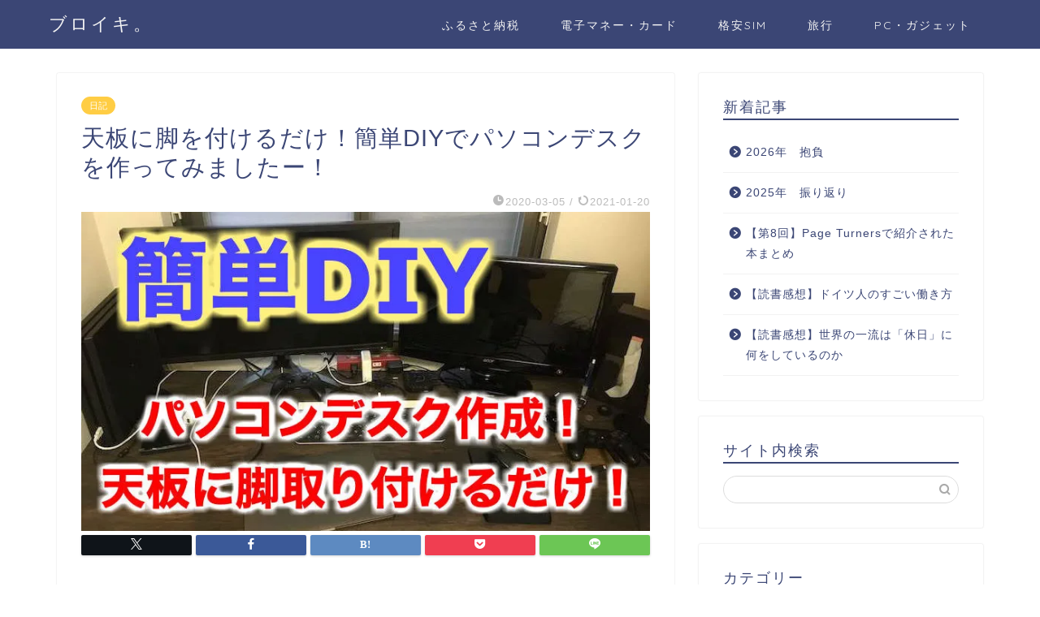

--- FILE ---
content_type: text/html; charset=UTF-8
request_url: https://tkhb7.com/diy-pc-desk/
body_size: 48714
content:
<!DOCTYPE html>
<html lang="ja">
<head prefix="og: http://ogp.me/ns# fb: http://ogp.me/ns/fb# article: http://ogp.me/ns/article#">
<meta charset="utf-8">
<meta http-equiv="X-UA-Compatible" content="IE=edge">
<meta name="viewport" content="width=device-width, initial-scale=1">
<!-- ここからOGP -->
<meta property="og:type" content="blog">
<meta property="og:title" content="天板に脚を付けるだけ！簡単DIYでパソコンデスクを作ってみましたー！｜ブロイキ。"> 
<meta property="og:url" content="https://tkhb7.com/diy-pc-desk/"> 
<meta property="og:description" content="DIYで自宅のパソコンデスクを作ってみました。DIYをするにあたり考えたことや作り方のポイント、準備物などを紹介致します。"> 
<meta property="og:image" content="https://i0.wp.com/tkhb7.com/wp-content/uploads/2020/03/c835f3682fe4b86b4be9b7155ac3fd98.jpg?fit=760%2C427&ssl=1">
<meta property="og:site_name" content="ブロイキ。">
<meta property="fb:admins" content="">
<meta name="twitter:card" content="summary_large_image">
<!-- ここまでOGP --> 

<meta name="description" itemprop="description" content="DIYで自宅のパソコンデスクを作ってみました。DIYをするにあたり考えたことや作り方のポイント、準備物などを紹介致します。" >
<meta name="keywords" itemprop="keywords" content="diy,デスク,天板" >
<link rel="shortcut icon" href="https://tkhb7.com/wp-content/themes/jin/favicon.ico">
<link rel="canonical" href="https://tkhb7.com/diy-pc-desk/">
<title>天板に脚を付けるだけ！簡単DIYでパソコンデスクを作ってみましたー！｜ブロイキ。</title>
<meta name='robots' content='max-image-preview:large' />
	<style>img:is([sizes="auto" i], [sizes^="auto," i]) { contain-intrinsic-size: 3000px 1500px }</style>
	<link rel='dns-prefetch' href='//cdnjs.cloudflare.com' />
<link rel='dns-prefetch' href='//use.fontawesome.com' />
<link rel='dns-prefetch' href='//secure.gravatar.com' />
<link rel='dns-prefetch' href='//stats.wp.com' />
<link rel='dns-prefetch' href='//v0.wordpress.com' />
<link rel='dns-prefetch' href='//jetpack.wordpress.com' />
<link rel='dns-prefetch' href='//s0.wp.com' />
<link rel='dns-prefetch' href='//public-api.wordpress.com' />
<link rel='dns-prefetch' href='//0.gravatar.com' />
<link rel='dns-prefetch' href='//1.gravatar.com' />
<link rel='dns-prefetch' href='//2.gravatar.com' />
<link rel='preconnect' href='//i0.wp.com' />
<link rel='preconnect' href='//c0.wp.com' />
<link rel="alternate" type="application/rss+xml" title="ブロイキ。 &raquo; フィード" href="https://tkhb7.com/feed/" />
<link rel="alternate" type="application/rss+xml" title="ブロイキ。 &raquo; コメントフィード" href="https://tkhb7.com/comments/feed/" />
<link rel="alternate" type="application/rss+xml" title="ブロイキ。 &raquo; 天板に脚を付けるだけ！簡単DIYでパソコンデスクを作ってみましたー！ のコメントのフィード" href="https://tkhb7.com/diy-pc-desk/feed/" />
<script type="text/javascript">
/* <![CDATA[ */
window._wpemojiSettings = {"baseUrl":"https:\/\/s.w.org\/images\/core\/emoji\/16.0.1\/72x72\/","ext":".png","svgUrl":"https:\/\/s.w.org\/images\/core\/emoji\/16.0.1\/svg\/","svgExt":".svg","source":{"concatemoji":"https:\/\/tkhb7.com\/wp-includes\/js\/wp-emoji-release.min.js?ver=6.8.3"}};
/*! This file is auto-generated */
!function(s,n){var o,i,e;function c(e){try{var t={supportTests:e,timestamp:(new Date).valueOf()};sessionStorage.setItem(o,JSON.stringify(t))}catch(e){}}function p(e,t,n){e.clearRect(0,0,e.canvas.width,e.canvas.height),e.fillText(t,0,0);var t=new Uint32Array(e.getImageData(0,0,e.canvas.width,e.canvas.height).data),a=(e.clearRect(0,0,e.canvas.width,e.canvas.height),e.fillText(n,0,0),new Uint32Array(e.getImageData(0,0,e.canvas.width,e.canvas.height).data));return t.every(function(e,t){return e===a[t]})}function u(e,t){e.clearRect(0,0,e.canvas.width,e.canvas.height),e.fillText(t,0,0);for(var n=e.getImageData(16,16,1,1),a=0;a<n.data.length;a++)if(0!==n.data[a])return!1;return!0}function f(e,t,n,a){switch(t){case"flag":return n(e,"\ud83c\udff3\ufe0f\u200d\u26a7\ufe0f","\ud83c\udff3\ufe0f\u200b\u26a7\ufe0f")?!1:!n(e,"\ud83c\udde8\ud83c\uddf6","\ud83c\udde8\u200b\ud83c\uddf6")&&!n(e,"\ud83c\udff4\udb40\udc67\udb40\udc62\udb40\udc65\udb40\udc6e\udb40\udc67\udb40\udc7f","\ud83c\udff4\u200b\udb40\udc67\u200b\udb40\udc62\u200b\udb40\udc65\u200b\udb40\udc6e\u200b\udb40\udc67\u200b\udb40\udc7f");case"emoji":return!a(e,"\ud83e\udedf")}return!1}function g(e,t,n,a){var r="undefined"!=typeof WorkerGlobalScope&&self instanceof WorkerGlobalScope?new OffscreenCanvas(300,150):s.createElement("canvas"),o=r.getContext("2d",{willReadFrequently:!0}),i=(o.textBaseline="top",o.font="600 32px Arial",{});return e.forEach(function(e){i[e]=t(o,e,n,a)}),i}function t(e){var t=s.createElement("script");t.src=e,t.defer=!0,s.head.appendChild(t)}"undefined"!=typeof Promise&&(o="wpEmojiSettingsSupports",i=["flag","emoji"],n.supports={everything:!0,everythingExceptFlag:!0},e=new Promise(function(e){s.addEventListener("DOMContentLoaded",e,{once:!0})}),new Promise(function(t){var n=function(){try{var e=JSON.parse(sessionStorage.getItem(o));if("object"==typeof e&&"number"==typeof e.timestamp&&(new Date).valueOf()<e.timestamp+604800&&"object"==typeof e.supportTests)return e.supportTests}catch(e){}return null}();if(!n){if("undefined"!=typeof Worker&&"undefined"!=typeof OffscreenCanvas&&"undefined"!=typeof URL&&URL.createObjectURL&&"undefined"!=typeof Blob)try{var e="postMessage("+g.toString()+"("+[JSON.stringify(i),f.toString(),p.toString(),u.toString()].join(",")+"));",a=new Blob([e],{type:"text/javascript"}),r=new Worker(URL.createObjectURL(a),{name:"wpTestEmojiSupports"});return void(r.onmessage=function(e){c(n=e.data),r.terminate(),t(n)})}catch(e){}c(n=g(i,f,p,u))}t(n)}).then(function(e){for(var t in e)n.supports[t]=e[t],n.supports.everything=n.supports.everything&&n.supports[t],"flag"!==t&&(n.supports.everythingExceptFlag=n.supports.everythingExceptFlag&&n.supports[t]);n.supports.everythingExceptFlag=n.supports.everythingExceptFlag&&!n.supports.flag,n.DOMReady=!1,n.readyCallback=function(){n.DOMReady=!0}}).then(function(){return e}).then(function(){var e;n.supports.everything||(n.readyCallback(),(e=n.source||{}).concatemoji?t(e.concatemoji):e.wpemoji&&e.twemoji&&(t(e.twemoji),t(e.wpemoji)))}))}((window,document),window._wpemojiSettings);
/* ]]> */
</script>
<style id='wp-emoji-styles-inline-css' type='text/css'>

	img.wp-smiley, img.emoji {
		display: inline !important;
		border: none !important;
		box-shadow: none !important;
		height: 1em !important;
		width: 1em !important;
		margin: 0 0.07em !important;
		vertical-align: -0.1em !important;
		background: none !important;
		padding: 0 !important;
	}
</style>
<link rel='stylesheet' id='wp-block-library-css' href='https://c0.wp.com/c/6.8.3/wp-includes/css/dist/block-library/style.min.css' type='text/css' media='all' />
<style id='classic-theme-styles-inline-css' type='text/css'>
/*! This file is auto-generated */
.wp-block-button__link{color:#fff;background-color:#32373c;border-radius:9999px;box-shadow:none;text-decoration:none;padding:calc(.667em + 2px) calc(1.333em + 2px);font-size:1.125em}.wp-block-file__button{background:#32373c;color:#fff;text-decoration:none}
</style>
<style id='rinkerg-gutenberg-rinker-style-inline-css' type='text/css'>
.wp-block-create-block-block{background-color:#21759b;color:#fff;padding:2px}

</style>
<link rel='stylesheet' id='mediaelement-css' href='https://c0.wp.com/c/6.8.3/wp-includes/js/mediaelement/mediaelementplayer-legacy.min.css' type='text/css' media='all' />
<link rel='stylesheet' id='wp-mediaelement-css' href='https://c0.wp.com/c/6.8.3/wp-includes/js/mediaelement/wp-mediaelement.min.css' type='text/css' media='all' />
<style id='jetpack-sharing-buttons-style-inline-css' type='text/css'>
.jetpack-sharing-buttons__services-list{display:flex;flex-direction:row;flex-wrap:wrap;gap:0;list-style-type:none;margin:5px;padding:0}.jetpack-sharing-buttons__services-list.has-small-icon-size{font-size:12px}.jetpack-sharing-buttons__services-list.has-normal-icon-size{font-size:16px}.jetpack-sharing-buttons__services-list.has-large-icon-size{font-size:24px}.jetpack-sharing-buttons__services-list.has-huge-icon-size{font-size:36px}@media print{.jetpack-sharing-buttons__services-list{display:none!important}}.editor-styles-wrapper .wp-block-jetpack-sharing-buttons{gap:0;padding-inline-start:0}ul.jetpack-sharing-buttons__services-list.has-background{padding:1.25em 2.375em}
</style>
<style id='global-styles-inline-css' type='text/css'>
:root{--wp--preset--aspect-ratio--square: 1;--wp--preset--aspect-ratio--4-3: 4/3;--wp--preset--aspect-ratio--3-4: 3/4;--wp--preset--aspect-ratio--3-2: 3/2;--wp--preset--aspect-ratio--2-3: 2/3;--wp--preset--aspect-ratio--16-9: 16/9;--wp--preset--aspect-ratio--9-16: 9/16;--wp--preset--color--black: #000000;--wp--preset--color--cyan-bluish-gray: #abb8c3;--wp--preset--color--white: #ffffff;--wp--preset--color--pale-pink: #f78da7;--wp--preset--color--vivid-red: #cf2e2e;--wp--preset--color--luminous-vivid-orange: #ff6900;--wp--preset--color--luminous-vivid-amber: #fcb900;--wp--preset--color--light-green-cyan: #7bdcb5;--wp--preset--color--vivid-green-cyan: #00d084;--wp--preset--color--pale-cyan-blue: #8ed1fc;--wp--preset--color--vivid-cyan-blue: #0693e3;--wp--preset--color--vivid-purple: #9b51e0;--wp--preset--gradient--vivid-cyan-blue-to-vivid-purple: linear-gradient(135deg,rgba(6,147,227,1) 0%,rgb(155,81,224) 100%);--wp--preset--gradient--light-green-cyan-to-vivid-green-cyan: linear-gradient(135deg,rgb(122,220,180) 0%,rgb(0,208,130) 100%);--wp--preset--gradient--luminous-vivid-amber-to-luminous-vivid-orange: linear-gradient(135deg,rgba(252,185,0,1) 0%,rgba(255,105,0,1) 100%);--wp--preset--gradient--luminous-vivid-orange-to-vivid-red: linear-gradient(135deg,rgba(255,105,0,1) 0%,rgb(207,46,46) 100%);--wp--preset--gradient--very-light-gray-to-cyan-bluish-gray: linear-gradient(135deg,rgb(238,238,238) 0%,rgb(169,184,195) 100%);--wp--preset--gradient--cool-to-warm-spectrum: linear-gradient(135deg,rgb(74,234,220) 0%,rgb(151,120,209) 20%,rgb(207,42,186) 40%,rgb(238,44,130) 60%,rgb(251,105,98) 80%,rgb(254,248,76) 100%);--wp--preset--gradient--blush-light-purple: linear-gradient(135deg,rgb(255,206,236) 0%,rgb(152,150,240) 100%);--wp--preset--gradient--blush-bordeaux: linear-gradient(135deg,rgb(254,205,165) 0%,rgb(254,45,45) 50%,rgb(107,0,62) 100%);--wp--preset--gradient--luminous-dusk: linear-gradient(135deg,rgb(255,203,112) 0%,rgb(199,81,192) 50%,rgb(65,88,208) 100%);--wp--preset--gradient--pale-ocean: linear-gradient(135deg,rgb(255,245,203) 0%,rgb(182,227,212) 50%,rgb(51,167,181) 100%);--wp--preset--gradient--electric-grass: linear-gradient(135deg,rgb(202,248,128) 0%,rgb(113,206,126) 100%);--wp--preset--gradient--midnight: linear-gradient(135deg,rgb(2,3,129) 0%,rgb(40,116,252) 100%);--wp--preset--font-size--small: 13px;--wp--preset--font-size--medium: 20px;--wp--preset--font-size--large: 36px;--wp--preset--font-size--x-large: 42px;--wp--preset--spacing--20: 0.44rem;--wp--preset--spacing--30: 0.67rem;--wp--preset--spacing--40: 1rem;--wp--preset--spacing--50: 1.5rem;--wp--preset--spacing--60: 2.25rem;--wp--preset--spacing--70: 3.38rem;--wp--preset--spacing--80: 5.06rem;--wp--preset--shadow--natural: 6px 6px 9px rgba(0, 0, 0, 0.2);--wp--preset--shadow--deep: 12px 12px 50px rgba(0, 0, 0, 0.4);--wp--preset--shadow--sharp: 6px 6px 0px rgba(0, 0, 0, 0.2);--wp--preset--shadow--outlined: 6px 6px 0px -3px rgba(255, 255, 255, 1), 6px 6px rgba(0, 0, 0, 1);--wp--preset--shadow--crisp: 6px 6px 0px rgba(0, 0, 0, 1);}:where(.is-layout-flex){gap: 0.5em;}:where(.is-layout-grid){gap: 0.5em;}body .is-layout-flex{display: flex;}.is-layout-flex{flex-wrap: wrap;align-items: center;}.is-layout-flex > :is(*, div){margin: 0;}body .is-layout-grid{display: grid;}.is-layout-grid > :is(*, div){margin: 0;}:where(.wp-block-columns.is-layout-flex){gap: 2em;}:where(.wp-block-columns.is-layout-grid){gap: 2em;}:where(.wp-block-post-template.is-layout-flex){gap: 1.25em;}:where(.wp-block-post-template.is-layout-grid){gap: 1.25em;}.has-black-color{color: var(--wp--preset--color--black) !important;}.has-cyan-bluish-gray-color{color: var(--wp--preset--color--cyan-bluish-gray) !important;}.has-white-color{color: var(--wp--preset--color--white) !important;}.has-pale-pink-color{color: var(--wp--preset--color--pale-pink) !important;}.has-vivid-red-color{color: var(--wp--preset--color--vivid-red) !important;}.has-luminous-vivid-orange-color{color: var(--wp--preset--color--luminous-vivid-orange) !important;}.has-luminous-vivid-amber-color{color: var(--wp--preset--color--luminous-vivid-amber) !important;}.has-light-green-cyan-color{color: var(--wp--preset--color--light-green-cyan) !important;}.has-vivid-green-cyan-color{color: var(--wp--preset--color--vivid-green-cyan) !important;}.has-pale-cyan-blue-color{color: var(--wp--preset--color--pale-cyan-blue) !important;}.has-vivid-cyan-blue-color{color: var(--wp--preset--color--vivid-cyan-blue) !important;}.has-vivid-purple-color{color: var(--wp--preset--color--vivid-purple) !important;}.has-black-background-color{background-color: var(--wp--preset--color--black) !important;}.has-cyan-bluish-gray-background-color{background-color: var(--wp--preset--color--cyan-bluish-gray) !important;}.has-white-background-color{background-color: var(--wp--preset--color--white) !important;}.has-pale-pink-background-color{background-color: var(--wp--preset--color--pale-pink) !important;}.has-vivid-red-background-color{background-color: var(--wp--preset--color--vivid-red) !important;}.has-luminous-vivid-orange-background-color{background-color: var(--wp--preset--color--luminous-vivid-orange) !important;}.has-luminous-vivid-amber-background-color{background-color: var(--wp--preset--color--luminous-vivid-amber) !important;}.has-light-green-cyan-background-color{background-color: var(--wp--preset--color--light-green-cyan) !important;}.has-vivid-green-cyan-background-color{background-color: var(--wp--preset--color--vivid-green-cyan) !important;}.has-pale-cyan-blue-background-color{background-color: var(--wp--preset--color--pale-cyan-blue) !important;}.has-vivid-cyan-blue-background-color{background-color: var(--wp--preset--color--vivid-cyan-blue) !important;}.has-vivid-purple-background-color{background-color: var(--wp--preset--color--vivid-purple) !important;}.has-black-border-color{border-color: var(--wp--preset--color--black) !important;}.has-cyan-bluish-gray-border-color{border-color: var(--wp--preset--color--cyan-bluish-gray) !important;}.has-white-border-color{border-color: var(--wp--preset--color--white) !important;}.has-pale-pink-border-color{border-color: var(--wp--preset--color--pale-pink) !important;}.has-vivid-red-border-color{border-color: var(--wp--preset--color--vivid-red) !important;}.has-luminous-vivid-orange-border-color{border-color: var(--wp--preset--color--luminous-vivid-orange) !important;}.has-luminous-vivid-amber-border-color{border-color: var(--wp--preset--color--luminous-vivid-amber) !important;}.has-light-green-cyan-border-color{border-color: var(--wp--preset--color--light-green-cyan) !important;}.has-vivid-green-cyan-border-color{border-color: var(--wp--preset--color--vivid-green-cyan) !important;}.has-pale-cyan-blue-border-color{border-color: var(--wp--preset--color--pale-cyan-blue) !important;}.has-vivid-cyan-blue-border-color{border-color: var(--wp--preset--color--vivid-cyan-blue) !important;}.has-vivid-purple-border-color{border-color: var(--wp--preset--color--vivid-purple) !important;}.has-vivid-cyan-blue-to-vivid-purple-gradient-background{background: var(--wp--preset--gradient--vivid-cyan-blue-to-vivid-purple) !important;}.has-light-green-cyan-to-vivid-green-cyan-gradient-background{background: var(--wp--preset--gradient--light-green-cyan-to-vivid-green-cyan) !important;}.has-luminous-vivid-amber-to-luminous-vivid-orange-gradient-background{background: var(--wp--preset--gradient--luminous-vivid-amber-to-luminous-vivid-orange) !important;}.has-luminous-vivid-orange-to-vivid-red-gradient-background{background: var(--wp--preset--gradient--luminous-vivid-orange-to-vivid-red) !important;}.has-very-light-gray-to-cyan-bluish-gray-gradient-background{background: var(--wp--preset--gradient--very-light-gray-to-cyan-bluish-gray) !important;}.has-cool-to-warm-spectrum-gradient-background{background: var(--wp--preset--gradient--cool-to-warm-spectrum) !important;}.has-blush-light-purple-gradient-background{background: var(--wp--preset--gradient--blush-light-purple) !important;}.has-blush-bordeaux-gradient-background{background: var(--wp--preset--gradient--blush-bordeaux) !important;}.has-luminous-dusk-gradient-background{background: var(--wp--preset--gradient--luminous-dusk) !important;}.has-pale-ocean-gradient-background{background: var(--wp--preset--gradient--pale-ocean) !important;}.has-electric-grass-gradient-background{background: var(--wp--preset--gradient--electric-grass) !important;}.has-midnight-gradient-background{background: var(--wp--preset--gradient--midnight) !important;}.has-small-font-size{font-size: var(--wp--preset--font-size--small) !important;}.has-medium-font-size{font-size: var(--wp--preset--font-size--medium) !important;}.has-large-font-size{font-size: var(--wp--preset--font-size--large) !important;}.has-x-large-font-size{font-size: var(--wp--preset--font-size--x-large) !important;}
:where(.wp-block-post-template.is-layout-flex){gap: 1.25em;}:where(.wp-block-post-template.is-layout-grid){gap: 1.25em;}
:where(.wp-block-columns.is-layout-flex){gap: 2em;}:where(.wp-block-columns.is-layout-grid){gap: 2em;}
:root :where(.wp-block-pullquote){font-size: 1.5em;line-height: 1.6;}
</style>
<link rel='stylesheet' id='flexible-table-block-css' href='https://tkhb7.com/wp-content/plugins/flexible-table-block/build/style-index.css?ver=1751061508' type='text/css' media='all' />
<style id='flexible-table-block-inline-css' type='text/css'>
.wp-block-flexible-table-block-table.wp-block-flexible-table-block-table>table{width:100%;max-width:100%;border-collapse:collapse;}.wp-block-flexible-table-block-table.wp-block-flexible-table-block-table.is-style-stripes tbody tr:nth-child(odd) th{background-color:#f0f0f1;}.wp-block-flexible-table-block-table.wp-block-flexible-table-block-table.is-style-stripes tbody tr:nth-child(odd) td{background-color:#f0f0f1;}.wp-block-flexible-table-block-table.wp-block-flexible-table-block-table.is-style-stripes tbody tr:nth-child(even) th{background-color:#ffffff;}.wp-block-flexible-table-block-table.wp-block-flexible-table-block-table.is-style-stripes tbody tr:nth-child(even) td{background-color:#ffffff;}.wp-block-flexible-table-block-table.wp-block-flexible-table-block-table>table tr th,.wp-block-flexible-table-block-table.wp-block-flexible-table-block-table>table tr td{padding:0.5em;border-width:1px;border-style:solid;border-color:#000000;text-align:left;vertical-align:middle;}.wp-block-flexible-table-block-table.wp-block-flexible-table-block-table>table tr th{background-color:#f0f0f1;}.wp-block-flexible-table-block-table.wp-block-flexible-table-block-table>table tr td{background-color:#ffffff;}@media screen and (min-width:769px){.wp-block-flexible-table-block-table.is-scroll-on-pc{overflow-x:scroll;}.wp-block-flexible-table-block-table.is-scroll-on-pc table{max-width:none;align-self:self-start;}}@media screen and (max-width:768px){.wp-block-flexible-table-block-table.is-scroll-on-mobile{overflow-x:scroll;}.wp-block-flexible-table-block-table.is-scroll-on-mobile table{max-width:none;align-self:self-start;}.wp-block-flexible-table-block-table table.is-stacked-on-mobile th,.wp-block-flexible-table-block-table table.is-stacked-on-mobile td{width:100%!important;display:block;}}
</style>
<link rel='stylesheet' id='twenty20-style-css' href='https://tkhb7.com/wp-content/plugins/twenty20/assets/css/twenty20.css?ver=1.5.6' type='text/css' media='all' />
<link rel='stylesheet' id='wordpress-popular-posts-css-css' href='https://tkhb7.com/wp-content/plugins/wordpress-popular-posts/assets/css/wpp.css?ver=6.3.4' type='text/css' media='all' />
<link rel='stylesheet' id='yyi_rinker_stylesheet-css' href='https://tkhb7.com/wp-content/plugins/yyi-rinker/css/style.css?v=1.11.1&#038;ver=6.8.3' type='text/css' media='all' />
<link rel='stylesheet' id='theme-style-css' href='https://tkhb7.com/wp-content/themes/jin/style.css?ver=6.8.3' type='text/css' media='all' />
<link rel='stylesheet' id='fontawesome-style-css' href='https://use.fontawesome.com/releases/v5.6.3/css/all.css?ver=6.8.3' type='text/css' media='all' />
<link rel='stylesheet' id='swiper-style-css' href='https://cdnjs.cloudflare.com/ajax/libs/Swiper/4.0.7/css/swiper.min.css?ver=6.8.3' type='text/css' media='all' />
<style id='akismet-widget-style-inline-css' type='text/css'>

			.a-stats {
				--akismet-color-mid-green: #357b49;
				--akismet-color-white: #fff;
				--akismet-color-light-grey: #f6f7f7;

				max-width: 350px;
				width: auto;
			}

			.a-stats * {
				all: unset;
				box-sizing: border-box;
			}

			.a-stats strong {
				font-weight: 600;
			}

			.a-stats a.a-stats__link,
			.a-stats a.a-stats__link:visited,
			.a-stats a.a-stats__link:active {
				background: var(--akismet-color-mid-green);
				border: none;
				box-shadow: none;
				border-radius: 8px;
				color: var(--akismet-color-white);
				cursor: pointer;
				display: block;
				font-family: -apple-system, BlinkMacSystemFont, 'Segoe UI', 'Roboto', 'Oxygen-Sans', 'Ubuntu', 'Cantarell', 'Helvetica Neue', sans-serif;
				font-weight: 500;
				padding: 12px;
				text-align: center;
				text-decoration: none;
				transition: all 0.2s ease;
			}

			/* Extra specificity to deal with TwentyTwentyOne focus style */
			.widget .a-stats a.a-stats__link:focus {
				background: var(--akismet-color-mid-green);
				color: var(--akismet-color-white);
				text-decoration: none;
			}

			.a-stats a.a-stats__link:hover {
				filter: brightness(110%);
				box-shadow: 0 4px 12px rgba(0, 0, 0, 0.06), 0 0 2px rgba(0, 0, 0, 0.16);
			}

			.a-stats .count {
				color: var(--akismet-color-white);
				display: block;
				font-size: 1.5em;
				line-height: 1.4;
				padding: 0 13px;
				white-space: nowrap;
			}
		
</style>
<link rel='stylesheet' id='fancybox-css' href='https://tkhb7.com/wp-content/plugins/easy-fancybox/fancybox/1.5.4/jquery.fancybox.min.css?ver=6.8.3' type='text/css' media='screen' />
<link rel='stylesheet' id='amazonjs-css' href='https://tkhb7.com/wp-content/plugins/amazonjs/css/amazonjs.css?ver=0.10' type='text/css' media='all' />
<link rel='stylesheet' id='tablepress-default-css' href='https://tkhb7.com/wp-content/plugins/tablepress/css/default.min.css?ver=1.9.2' type='text/css' media='all' />
<script type="text/javascript" src="https://c0.wp.com/c/6.8.3/wp-includes/js/jquery/jquery.min.js" id="jquery-core-js"></script>
<script type="text/javascript" src="https://c0.wp.com/c/6.8.3/wp-includes/js/jquery/jquery-migrate.min.js" id="jquery-migrate-js"></script>
<script type="application/json" id="wpp-json">

{"sampling_active":0,"sampling_rate":100,"ajax_url":"https:\/\/tkhb7.com\/wp-json\/wordpress-popular-posts\/v1\/popular-posts","api_url":"https:\/\/tkhb7.com\/wp-json\/wordpress-popular-posts","ID":10094,"token":"181d9ba76e","lang":0,"debug":0}

</script>
<script type="text/javascript" src="https://tkhb7.com/wp-content/plugins/wordpress-popular-posts/assets/js/wpp.min.js?ver=6.3.4" id="wpp-js-js"></script>
<script type="text/javascript" src="https://tkhb7.com/wp-content/plugins/yyi-rinker/js/event-tracking.js?v=1.11.1" id="yyi_rinker_event_tracking_script-js"></script>
<link rel="https://api.w.org/" href="https://tkhb7.com/wp-json/" /><link rel="alternate" title="JSON" type="application/json" href="https://tkhb7.com/wp-json/wp/v2/posts/10094" /><link rel='shortlink' href='https://wp.me/p7wO0S-2CO' />
<link rel="alternate" title="oEmbed (JSON)" type="application/json+oembed" href="https://tkhb7.com/wp-json/oembed/1.0/embed?url=https%3A%2F%2Ftkhb7.com%2Fdiy-pc-desk%2F" />
<link rel="alternate" title="oEmbed (XML)" type="text/xml+oembed" href="https://tkhb7.com/wp-json/oembed/1.0/embed?url=https%3A%2F%2Ftkhb7.com%2Fdiy-pc-desk%2F&#038;format=xml" />
	<style>img#wpstats{display:none}</style>
		            <style id="wpp-loading-animation-styles">@-webkit-keyframes bgslide{from{background-position-x:0}to{background-position-x:-200%}}@keyframes bgslide{from{background-position-x:0}to{background-position-x:-200%}}.wpp-widget-placeholder,.wpp-widget-block-placeholder,.wpp-shortcode-placeholder{margin:0 auto;width:60px;height:3px;background:#dd3737;background:linear-gradient(90deg,#dd3737 0%,#571313 10%,#dd3737 100%);background-size:200% auto;border-radius:3px;-webkit-animation:bgslide 1s infinite linear;animation:bgslide 1s infinite linear}</style>
            <script type="text/javascript" language="javascript">
    var vc_pid = "885323897";
</script><script type="text/javascript" src="//aml.valuecommerce.com/vcdal.js" async></script><style>
.yyi-rinker-images {
    display: flex;
    justify-content: center;
    align-items: center;
    position: relative;

}
div.yyi-rinker-image img.yyi-rinker-main-img.hidden {
    display: none;
}

.yyi-rinker-images-arrow {
    cursor: pointer;
    position: absolute;
    top: 50%;
    display: block;
    margin-top: -11px;
    opacity: 0.6;
    width: 22px;
}

.yyi-rinker-images-arrow-left{
    left: -10px;
}
.yyi-rinker-images-arrow-right{
    right: -10px;
}

.yyi-rinker-images-arrow-left.hidden {
    display: none;
}

.yyi-rinker-images-arrow-right.hidden {
    display: none;
}
div.yyi-rinker-contents.yyi-rinker-design-tate  div.yyi-rinker-box{
    flex-direction: column;
}

div.yyi-rinker-contents.yyi-rinker-design-slim div.yyi-rinker-box .yyi-rinker-links {
    flex-direction: column;
}

div.yyi-rinker-contents.yyi-rinker-design-slim div.yyi-rinker-info {
    width: 100%;
}

div.yyi-rinker-contents.yyi-rinker-design-slim .yyi-rinker-title {
    text-align: center;
}

div.yyi-rinker-contents.yyi-rinker-design-slim .yyi-rinker-links {
    text-align: center;
}
div.yyi-rinker-contents.yyi-rinker-design-slim .yyi-rinker-image {
    margin: auto;
}

div.yyi-rinker-contents.yyi-rinker-design-slim div.yyi-rinker-info ul.yyi-rinker-links li {
	align-self: stretch;
}
div.yyi-rinker-contents.yyi-rinker-design-slim div.yyi-rinker-box div.yyi-rinker-info {
	padding: 0;
}
div.yyi-rinker-contents.yyi-rinker-design-slim div.yyi-rinker-box {
	flex-direction: column;
	padding: 14px 5px 0;
}

.yyi-rinker-design-slim div.yyi-rinker-box div.yyi-rinker-info {
	text-align: center;
}

.yyi-rinker-design-slim div.price-box span.price {
	display: block;
}

div.yyi-rinker-contents.yyi-rinker-design-slim div.yyi-rinker-info div.yyi-rinker-title a{
	font-size:16px;
}

div.yyi-rinker-contents.yyi-rinker-design-slim ul.yyi-rinker-links li.amazonkindlelink:before,  div.yyi-rinker-contents.yyi-rinker-design-slim ul.yyi-rinker-links li.amazonlink:before,  div.yyi-rinker-contents.yyi-rinker-design-slim ul.yyi-rinker-links li.rakutenlink:before, div.yyi-rinker-contents.yyi-rinker-design-slim ul.yyi-rinker-links li.yahoolink:before, div.yyi-rinker-contents.yyi-rinker-design-slim ul.yyi-rinker-links li.mercarilink:before {
	font-size:12px;
}

div.yyi-rinker-contents.yyi-rinker-design-slim ul.yyi-rinker-links li a {
	font-size: 13px;
}
.entry-content ul.yyi-rinker-links li {
	padding: 0;
}

div.yyi-rinker-contents .yyi-rinker-attention.attention_desing_right_ribbon {
    width: 89px;
    height: 91px;
    position: absolute;
    top: -1px;
    right: -1px;
    left: auto;
    overflow: hidden;
}

div.yyi-rinker-contents .yyi-rinker-attention.attention_desing_right_ribbon span {
    display: inline-block;
    width: 146px;
    position: absolute;
    padding: 4px 0;
    left: -13px;
    top: 12px;
    text-align: center;
    font-size: 12px;
    line-height: 24px;
    -webkit-transform: rotate(45deg);
    transform: rotate(45deg);
    box-shadow: 0 1px 3px rgba(0, 0, 0, 0.2);
}

div.yyi-rinker-contents .yyi-rinker-attention.attention_desing_right_ribbon {
    background: none;
}
.yyi-rinker-attention.attention_desing_right_ribbon .yyi-rinker-attention-after,
.yyi-rinker-attention.attention_desing_right_ribbon .yyi-rinker-attention-before{
display:none;
}
div.yyi-rinker-use-right_ribbon div.yyi-rinker-title {
    margin-right: 2rem;
}

				</style>	<style type="text/css">
		#wrapper {
			background-color: #fff;
			background-image: url();
					}

		.related-entry-headline-text span:before,
		#comment-title span:before,
		#reply-title span:before {
			background-color: #3b4675;
			border-color: #3b4675 !important;
		}

		#breadcrumb:after,
		#page-top a {
			background-color: #3b4675;
		}

		footer {
			background-color: #3b4675;
		}

		.footer-inner a,
		#copyright,
		#copyright-center {
			border-color: #fff !important;
			color: #fff !important;
		}

		#footer-widget-area {
			border-color: #fff !important;
		}

		.page-top-footer a {
			color: #3b4675 !important;
		}

		#breadcrumb ul li,
		#breadcrumb ul li a {
			color: #3b4675 !important;
		}

		body,
		a,
		a:link,
		a:visited,
		.my-profile,
		.widgettitle,
		.tabBtn-mag label {
			color: #3b4675;
		}

		a:hover {
			color: #008db7;
		}

		.widget_nav_menu ul>li>a:before,
		.widget_categories ul>li>a:before,
		.widget_pages ul>li>a:before,
		.widget_recent_entries ul>li>a:before,
		.widget_archive ul>li>a:before,
		.widget_archive form:after,
		.widget_categories form:after,
		.widget_nav_menu ul>li>ul.sub-menu>li>a:before,
		.widget_categories ul>li>.children>li>a:before,
		.widget_pages ul>li>.children>li>a:before,
		.widget_nav_menu ul>li>ul.sub-menu>li>ul.sub-menu li>a:before,
		.widget_categories ul>li>.children>li>.children li>a:before,
		.widget_pages ul>li>.children>li>.children li>a:before {
			color: #3b4675;
		}

		.widget_nav_menu ul .sub-menu .sub-menu li a:before {
			background-color: #3b4675 !important;
		}
		.d--labeling-act-border{
			border-color: rgba(59,70,117,0.18);
		}
		.c--labeling-act.d--labeling-act-solid{
			background-color: rgba(59,70,117,0.06);
		}
		.a--labeling-act{
			color: rgba(59,70,117,0.6);
		}
		.a--labeling-small-act span{
			background-color: rgba(59,70,117,0.21);
		}
		.c--labeling-act.d--labeling-act-strong{
			background-color: rgba(59,70,117,0.045);
		}
		.d--labeling-act-strong .a--labeling-act{
			color: rgba(59,70,117,0.75);
		}


		footer .footer-widget,
		footer .footer-widget a,
		footer .footer-widget ul li,
		.footer-widget.widget_nav_menu ul>li>a:before,
		.footer-widget.widget_categories ul>li>a:before,
		.footer-widget.widget_recent_entries ul>li>a:before,
		.footer-widget.widget_pages ul>li>a:before,
		.footer-widget.widget_archive ul>li>a:before,
		footer .widget_tag_cloud .tagcloud a:before {
			color: #fff !important;
			border-color: #fff !important;
		}

		footer .footer-widget .widgettitle {
			color: #fff !important;
			border-color: #ffcd44 !important;
		}

		footer .widget_nav_menu ul .children .children li a:before,
		footer .widget_categories ul .children .children li a:before,
		footer .widget_nav_menu ul .sub-menu .sub-menu li a:before {
			background-color: #fff !important;
		}

		#drawernav a:hover,
		.post-list-title,
		#prev-next p,
		#toc_container .toc_list li a {
			color: #3b4675 !important;
		}

		#header-box {
			background-color: #3b4675;
		}

		@media (min-width: 768px) {

			#header-box .header-box10-bg:before,
			#header-box .header-box11-bg:before {
				border-radius: 2px;
			}
		}

		@media (min-width: 768px) {
			.top-image-meta {
				margin-top: calc(0px - 30px);
			}
		}

		@media (min-width: 1200px) {
			.top-image-meta {
				margin-top: calc(0px);
			}
		}

		.pickup-contents:before {
			background-color: #3b4675 !important;
		}

		.main-image-text {
			color: #555;
		}

		.main-image-text-sub {
			color: #555;
		}

		@media (min-width: 481px) {
			#site-info {
				padding-top: 15px !important;
				padding-bottom: 15px !important;
			}
		}

		#site-info span a {
			color: #f4f4f4 !important;
		}

		#headmenu .headsns .line a svg {
			fill: #f4f4f4 !important;
		}

		#headmenu .headsns a,
		#headmenu {
			color: #f4f4f4 !important;
			border-color: #f4f4f4 !important;
		}

		.profile-follow .line-sns a svg {
			fill: #3b4675 !important;
		}

		.profile-follow .line-sns a:hover svg {
			fill: #ffcd44 !important;
		}

		.profile-follow a {
			color: #3b4675 !important;
			border-color: #3b4675 !important;
		}

		.profile-follow a:hover,
		#headmenu .headsns a:hover {
			color: #ffcd44 !important;
			border-color: #ffcd44 !important;
		}

		.search-box:hover {
			color: #ffcd44 !important;
			border-color: #ffcd44 !important;
		}

		#header #headmenu .headsns .line a:hover svg {
			fill: #ffcd44 !important;
		}

		.cps-icon-bar,
		#navtoggle:checked+.sp-menu-open .cps-icon-bar {
			background-color: #f4f4f4;
		}

		#nav-container {
			background-color: #fff;
		}

		.menu-box .menu-item svg {
			fill: #f4f4f4;
		}

		#drawernav ul.menu-box>li>a,
		#drawernav2 ul.menu-box>li>a,
		#drawernav3 ul.menu-box>li>a,
		#drawernav4 ul.menu-box>li>a,
		#drawernav5 ul.menu-box>li>a,
		#drawernav ul.menu-box>li.menu-item-has-children:after,
		#drawernav2 ul.menu-box>li.menu-item-has-children:after,
		#drawernav3 ul.menu-box>li.menu-item-has-children:after,
		#drawernav4 ul.menu-box>li.menu-item-has-children:after,
		#drawernav5 ul.menu-box>li.menu-item-has-children:after {
			color: #f4f4f4 !important;
		}

		#drawernav ul.menu-box li a,
		#drawernav2 ul.menu-box li a,
		#drawernav3 ul.menu-box li a,
		#drawernav4 ul.menu-box li a,
		#drawernav5 ul.menu-box li a {
			font-size: 14px !important;
		}

		#drawernav3 ul.menu-box>li {
			color: #3b4675 !important;
		}

		#drawernav4 .menu-box>.menu-item>a:after,
		#drawernav3 .menu-box>.menu-item>a:after,
		#drawernav .menu-box>.menu-item>a:after {
			background-color: #f4f4f4 !important;
		}

		#drawernav2 .menu-box>.menu-item:hover,
		#drawernav5 .menu-box>.menu-item:hover {
			border-top-color: #3b4675 !important;
		}

		.cps-info-bar a {
			background-color: #ffcd44 !important;
		}

		@media (min-width: 768px) {
			.post-list-mag .post-list-item:not(:nth-child(2n)) {
				margin-right: 2.6%;
			}
		}

		@media (min-width: 768px) {

			#tab-1:checked~.tabBtn-mag li [for="tab-1"]:after,
			#tab-2:checked~.tabBtn-mag li [for="tab-2"]:after,
			#tab-3:checked~.tabBtn-mag li [for="tab-3"]:after,
			#tab-4:checked~.tabBtn-mag li [for="tab-4"]:after {
				border-top-color: #3b4675 !important;
			}

			.tabBtn-mag label {
				border-bottom-color: #3b4675 !important;
			}
		}

		#tab-1:checked~.tabBtn-mag li [for="tab-1"],
		#tab-2:checked~.tabBtn-mag li [for="tab-2"],
		#tab-3:checked~.tabBtn-mag li [for="tab-3"],
		#tab-4:checked~.tabBtn-mag li [for="tab-4"],
		#prev-next a.next:after,
		#prev-next a.prev:after,
		.more-cat-button a:hover span:before {
			background-color: #3b4675 !important;
		}


		.swiper-slide .post-list-cat,
		.post-list-mag .post-list-cat,
		.post-list-mag3col .post-list-cat,
		.post-list-mag-sp1col .post-list-cat,
		.swiper-pagination-bullet-active,
		.pickup-cat,
		.post-list .post-list-cat,
		#breadcrumb .bcHome a:hover span:before,
		.popular-item:nth-child(1) .pop-num,
		.popular-item:nth-child(2) .pop-num,
		.popular-item:nth-child(3) .pop-num {
			background-color: #ffcd44 !important;
		}

		.sidebar-btn a,
		.profile-sns-menu {
			background-color: #ffcd44 !important;
		}

		.sp-sns-menu a,
		.pickup-contents-box a:hover .pickup-title {
			border-color: #3b4675 !important;
			color: #3b4675 !important;
		}

		.pro-line svg {
			fill: #3b4675 !important;
		}

		.cps-post-cat a,
		.meta-cat,
		.popular-cat {
			background-color: #ffcd44 !important;
			border-color: #ffcd44 !important;
		}

		.tagicon,
		.tag-box a,
		#toc_container .toc_list>li,
		#toc_container .toc_title {
			color: #3b4675 !important;
		}

		.widget_tag_cloud a::before {
			color: #3b4675 !important;
		}

		.tag-box a,
		#toc_container:before {
			border-color: #3b4675 !important;
		}

		.cps-post-cat a:hover {
			color: #008db7 !important;
		}

		.pagination li:not([class*="current"]) a:hover,
		.widget_tag_cloud a:hover {
			background-color: #3b4675 !important;
		}

		.pagination li:not([class*="current"]) a:hover {
			opacity: 0.5 !important;
		}

		.pagination li.current a {
			background-color: #3b4675 !important;
			border-color: #3b4675 !important;
		}

		.nextpage a:hover span {
			color: #3b4675 !important;
			border-color: #3b4675 !important;
		}

		.cta-content:before {
			background-color: #6FBFCA !important;
		}

		.cta-text,
		.info-title {
			color: #fff !important;
		}

		#footer-widget-area.footer_style1 .widgettitle {
			border-color: #ffcd44 !important;
		}

		.sidebar_style1 .widgettitle,
		.sidebar_style5 .widgettitle {
			border-color: #3b4675 !important;
		}

		.sidebar_style2 .widgettitle,
		.sidebar_style4 .widgettitle,
		.sidebar_style6 .widgettitle,
		#home-bottom-widget .widgettitle,
		#home-top-widget .widgettitle,
		#post-bottom-widget .widgettitle,
		#post-top-widget .widgettitle {
			background-color: #3b4675 !important;
		}

		#home-bottom-widget .widget_search .search-box input[type="submit"],
		#home-top-widget .widget_search .search-box input[type="submit"],
		#post-bottom-widget .widget_search .search-box input[type="submit"],
		#post-top-widget .widget_search .search-box input[type="submit"] {
			background-color: #ffcd44 !important;
		}

		.tn-logo-size {
			font-size: 160% !important;
		}

		@media (min-width: 481px) {
			.tn-logo-size img {
				width: calc(160%*0.5) !important;
			}
		}

		@media (min-width: 768px) {
			.tn-logo-size img {
				width: calc(160%*2.2) !important;
			}
		}

		@media (min-width: 1200px) {
			.tn-logo-size img {
				width: 160% !important;
			}
		}

		.sp-logo-size {
			font-size: 100% !important;
		}

		.sp-logo-size img {
			width: 100% !important;
		}

		.cps-post-main ul>li:before,
		.cps-post-main ol>li:before {
			background-color: #ffcd44 !important;
		}

		.profile-card .profile-title {
			background-color: #3b4675 !important;
		}

		.profile-card {
			border-color: #3b4675 !important;
		}

		.cps-post-main a {
			color: #008db7;
		}

		.cps-post-main .marker {
			background: -webkit-linear-gradient(transparent 60%, #ffcedb 0%);
			background: linear-gradient(transparent 60%, #ffcedb 0%);
		}

		.cps-post-main .marker2 {
			background: -webkit-linear-gradient(transparent 60%, #a9eaf2 0%);
			background: linear-gradient(transparent 60%, #a9eaf2 0%);
		}

		.cps-post-main .jic-sc {
			color: #e9546b;
		}


		.simple-box1 {
			border-color: #ef9b9b !important;
		}

		.simple-box2 {
			border-color: #f2bf7d !important;
		}

		.simple-box3 {
			border-color: #b5e28a !important;
		}

		.simple-box4 {
			border-color: #7badd8 !important;
		}

		.simple-box4:before {
			background-color: #7badd8;
		}

		.simple-box5 {
			border-color: #e896c7 !important;
		}

		.simple-box5:before {
			background-color: #e896c7;
		}

		.simple-box6 {
			background-color: #fffdef !important;
		}

		.simple-box7 {
			border-color: #def1f9 !important;
		}

		.simple-box7:before {
			background-color: #def1f9 !important;
		}

		.simple-box8 {
			border-color: #96ddc1 !important;
		}

		.simple-box8:before {
			background-color: #96ddc1 !important;
		}

		.simple-box9:before {
			background-color: #e1c0e8 !important;
		}

		.simple-box9:after {
			border-color: #e1c0e8 #e1c0e8 #fff #fff !important;
		}

		.kaisetsu-box1:before,
		.kaisetsu-box1-title {
			background-color: #ffb49e !important;
		}

		.kaisetsu-box2 {
			border-color: #89c2f4 !important;
		}

		.kaisetsu-box2-title {
			background-color: #89c2f4 !important;
		}

		.kaisetsu-box4 {
			border-color: #ea91a9 !important;
		}

		.kaisetsu-box4-title {
			background-color: #ea91a9 !important;
		}

		.kaisetsu-box5:before {
			background-color: #57b3ba !important;
		}

		.kaisetsu-box5-title {
			background-color: #57b3ba !important;
		}

		.concept-box1 {
			border-color: #85db8f !important;
		}

		.concept-box1:after {
			background-color: #85db8f !important;
		}

		.concept-box1:before {
			content: "ポイント" !important;
			color: #85db8f !important;
		}

		.concept-box2 {
			border-color: #f7cf6a !important;
		}

		.concept-box2:after {
			background-color: #f7cf6a !important;
		}

		.concept-box2:before {
			content: "注意点" !important;
			color: #f7cf6a !important;
		}

		.concept-box3 {
			border-color: #86cee8 !important;
		}

		.concept-box3:after {
			background-color: #86cee8 !important;
		}

		.concept-box3:before {
			content: "良い例" !important;
			color: #86cee8 !important;
		}

		.concept-box4 {
			border-color: #ed8989 !important;
		}

		.concept-box4:after {
			background-color: #ed8989 !important;
		}

		.concept-box4:before {
			content: "悪い例" !important;
			color: #ed8989 !important;
		}

		.concept-box5 {
			border-color: #9e9e9e !important;
		}

		.concept-box5:after {
			background-color: #9e9e9e !important;
		}

		.concept-box5:before {
			content: "参考" !important;
			color: #9e9e9e !important;
		}

		.concept-box6 {
			border-color: #8eaced !important;
		}

		.concept-box6:after {
			background-color: #8eaced !important;
		}

		.concept-box6:before {
			content: "メモ" !important;
			color: #8eaced !important;
		}

		.innerlink-box1,
		.blog-card {
			border-color: #73bc9b !important;
		}

		.innerlink-box1-title {
			background-color: #73bc9b !important;
			border-color: #73bc9b !important;
		}

		.innerlink-box1:before,
		.blog-card-hl-box {
			background-color: #73bc9b !important;
		}

		.jin-ac-box01-title::after {
			color: #3b4675;
		}

		.color-button01 a,
		.color-button01 a:hover,
		.color-button01:before {
			background-color: #008db7 !important;
		}

		.top-image-btn-color a,
		.top-image-btn-color a:hover,
		.top-image-btn-color:before {
			background-color: #ffcd44 !important;
		}

		.color-button02 a,
		.color-button02 a:hover,
		.color-button02:before {
			background-color: #d9333f !important;
		}

		.color-button01-big a,
		.color-button01-big a:hover,
		.color-button01-big:before {
			background-color: #3296d1 !important;
		}

		.color-button01-big a,
		.color-button01-big:before {
			border-radius: 5px !important;
		}

		.color-button01-big a {
			padding-top: 10px !important;
			padding-bottom: 10px !important;
		}

		.color-button02-big a,
		.color-button02-big a:hover,
		.color-button02-big:before {
			background-color: #83d159 !important;
		}

		.color-button02-big a,
		.color-button02-big:before {
			border-radius: 5px !important;
		}

		.color-button02-big a {
			padding-top: 10px !important;
			padding-bottom: 10px !important;
		}

		.color-button01-big {
			width: 75% !important;
		}

		.color-button02-big {
			width: 75% !important;
		}

		.top-image-btn-color:before,
		.color-button01:before,
		.color-button02:before,
		.color-button01-big:before,
		.color-button02-big:before {
			bottom: -1px;
			left: -1px;
			width: 100%;
			height: 100%;
			border-radius: 6px;
			box-shadow: 0px 1px 5px 0px rgba(0, 0, 0, 0.25);
			-webkit-transition: all .4s;
			transition: all .4s;
		}

		.top-image-btn-color a:hover,
		.color-button01 a:hover,
		.color-button02 a:hover,
		.color-button01-big a:hover,
		.color-button02-big a:hover {
			-webkit-transform: translateY(2px);
			transform: translateY(2px);
			-webkit-filter: brightness(0.95);
			filter: brightness(0.95);
		}

		.top-image-btn-color:hover:before,
		.color-button01:hover:before,
		.color-button02:hover:before,
		.color-button01-big:hover:before,
		.color-button02-big:hover:before {
			-webkit-transform: translateY(2px);
			transform: translateY(2px);
			box-shadow: none !important;
		}

		.h2-style01 h2,
		.h2-style02 h2:before,
		.h2-style03 h2,
		.h2-style04 h2:before,
		.h2-style05 h2,
		.h2-style07 h2:before,
		.h2-style07 h2:after,
		.h3-style03 h3:before,
		.h3-style02 h3:before,
		.h3-style05 h3:before,
		.h3-style07 h3:before,
		.h2-style08 h2:after,
		.h2-style10 h2:before,
		.h2-style10 h2:after,
		.h3-style02 h3:after,
		.h4-style02 h4:before {
			background-color: #3b4675 !important;
		}

		.h3-style01 h3,
		.h3-style04 h3,
		.h3-style05 h3,
		.h3-style06 h3,
		.h4-style01 h4,
		.h2-style02 h2,
		.h2-style08 h2,
		.h2-style08 h2:before,
		.h2-style09 h2,
		.h4-style03 h4 {
			border-color: #3b4675 !important;
		}

		.h2-style05 h2:before {
			border-top-color: #3b4675 !important;
		}

		.h2-style06 h2:before,
		.sidebar_style3 .widgettitle:after {
			background-image: linear-gradient(-45deg,
					transparent 25%,
					#3b4675 25%,
					#3b4675 50%,
					transparent 50%,
					transparent 75%,
					#3b4675 75%,
					#3b4675);
		}

		.jin-h2-icons.h2-style02 h2 .jic:before,
		.jin-h2-icons.h2-style04 h2 .jic:before,
		.jin-h2-icons.h2-style06 h2 .jic:before,
		.jin-h2-icons.h2-style07 h2 .jic:before,
		.jin-h2-icons.h2-style08 h2 .jic:before,
		.jin-h2-icons.h2-style09 h2 .jic:before,
		.jin-h2-icons.h2-style10 h2 .jic:before,
		.jin-h3-icons.h3-style01 h3 .jic:before,
		.jin-h3-icons.h3-style02 h3 .jic:before,
		.jin-h3-icons.h3-style03 h3 .jic:before,
		.jin-h3-icons.h3-style04 h3 .jic:before,
		.jin-h3-icons.h3-style05 h3 .jic:before,
		.jin-h3-icons.h3-style06 h3 .jic:before,
		.jin-h3-icons.h3-style07 h3 .jic:before,
		.jin-h4-icons.h4-style01 h4 .jic:before,
		.jin-h4-icons.h4-style02 h4 .jic:before,
		.jin-h4-icons.h4-style03 h4 .jic:before,
		.jin-h4-icons.h4-style04 h4 .jic:before {
			color: #3b4675;
		}

		@media all and (-ms-high-contrast:none) {

			*::-ms-backdrop,
			.color-button01:before,
			.color-button02:before,
			.color-button01-big:before,
			.color-button02-big:before {
				background-color: #595857 !important;
			}
		}

		.jin-lp-h2 h2,
		.jin-lp-h2 h2 {
			background-color: transparent !important;
			border-color: transparent !important;
			color: #3b4675 !important;
		}

		.jincolumn-h3style2 {
			border-color: #3b4675 !important;
		}

		.jinlph2-style1 h2:first-letter {
			color: #3b4675 !important;
		}

		.jinlph2-style2 h2,
		.jinlph2-style3 h2 {
			border-color: #3b4675 !important;
		}

		.jin-photo-title .jin-fusen1-down,
		.jin-photo-title .jin-fusen1-even,
		.jin-photo-title .jin-fusen1-up {
			border-left-color: #3b4675;
		}

		.jin-photo-title .jin-fusen2,
		.jin-photo-title .jin-fusen3 {
			background-color: #3b4675;
		}

		.jin-photo-title .jin-fusen2:before,
		.jin-photo-title .jin-fusen3:before {
			border-top-color: #3b4675;
		}

		.has-huge-font-size {
			font-size: 42px !important;
		}

		.has-large-font-size {
			font-size: 36px !important;
		}

		.has-medium-font-size {
			font-size: 20px !important;
		}

		.has-normal-font-size {
			font-size: 16px !important;
		}

		.has-small-font-size {
			font-size: 13px !important;
		}
	</style>

<!-- Jetpack Open Graph Tags -->
<meta property="og:type" content="article" />
<meta property="og:title" content="天板に脚を付けるだけ！簡単DIYでパソコンデスクを作ってみましたー！" />
<meta property="og:url" content="https://tkhb7.com/diy-pc-desk/" />
<meta property="og:description" content="先日28インチのゲーミングモニターを購入して、ついでにパソコンデスクも新しくしたくなっちゃったので、思い切って&hellip;" />
<meta property="article:published_time" content="2020-03-05T07:40:33+00:00" />
<meta property="article:modified_time" content="2021-01-20T09:15:22+00:00" />
<meta property="og:site_name" content="ブロイキ。" />
<meta property="og:image" content="https://i0.wp.com/tkhb7.com/wp-content/uploads/2020/03/c835f3682fe4b86b4be9b7155ac3fd98.jpg?fit=760%2C427&#038;ssl=1" />
<meta property="og:image:width" content="760" />
<meta property="og:image:height" content="427" />
<meta property="og:image:alt" content="天板に脚を付けるだけのDIYパソコンデスク" />
<meta property="og:locale" content="ja_JP" />
<meta name="twitter:text:title" content="天板に脚を付けるだけ！簡単DIYでパソコンデスクを作ってみましたー！" />
<meta name="twitter:image" content="https://i0.wp.com/tkhb7.com/wp-content/uploads/2020/03/c835f3682fe4b86b4be9b7155ac3fd98.jpg?fit=760%2C427&#038;ssl=1&#038;w=640" />
<meta name="twitter:image:alt" content="天板に脚を付けるだけのDIYパソコンデスク" />
<meta name="twitter:card" content="summary_large_image" />

<!-- End Jetpack Open Graph Tags -->
	<style type="text/css">
		/*<!-- rtoc -->*/
		.rtoc-mokuji-content {
			background-color: #ffffff;
		}

		.rtoc-mokuji-content.frame1 {
			border: 1px solid #000000;
		}

		.rtoc-mokuji-content #rtoc-mokuji-title {
			color: #000000;
		}

		.rtoc-mokuji-content .rtoc-mokuji li>a {
			color: #333333;
		}

		.rtoc-mokuji-content .mokuji_ul.level-1>.rtoc-item::before {
			background-color: #000000 !important;
		}

		.rtoc-mokuji-content .mokuji_ul.level-2>.rtoc-item::before {
			background-color: #000000 !important;
		}

		.rtoc-mokuji-content.frame2::before,
		.rtoc-mokuji-content.frame3,
		.rtoc-mokuji-content.frame4,
		.rtoc-mokuji-content.frame5 {
			border-color: #000000 !important;
		}

		.rtoc-mokuji-content.frame5::before,
		.rtoc-mokuji-content.frame5::after {
			background-color: #000000;
		}

		.widget_block #rtoc-mokuji-widget-wrapper .rtoc-mokuji.level-1 .rtoc-item.rtoc-current:after,
		.widget #rtoc-mokuji-widget-wrapper .rtoc-mokuji.level-1 .rtoc-item.rtoc-current:after,
		#scrollad #rtoc-mokuji-widget-wrapper .rtoc-mokuji.level-1 .rtoc-item.rtoc-current:after,
		#sideBarTracking #rtoc-mokuji-widget-wrapper .rtoc-mokuji.level-1 .rtoc-item.rtoc-current:after {
			background-color: #000000 !important;
		}

		.cls-1,
		.cls-2 {
			stroke: #000000;
		}

		.rtoc-mokuji-content .decimal_ol.level-2>.rtoc-item::before,
		.rtoc-mokuji-content .mokuji_ol.level-2>.rtoc-item::before,
		.rtoc-mokuji-content .decimal_ol.level-2>.rtoc-item::after,
		.rtoc-mokuji-content .decimal_ol.level-2>.rtoc-item::after {
			color: #000000;
			background-color: #000000;
		}

		.rtoc-mokuji-content .rtoc-mokuji.level-1>.rtoc-item::before {
			color: #000000;
		}

		.rtoc-mokuji-content .decimal_ol>.rtoc-item::after {
			background-color: #000000;
		}

		.rtoc-mokuji-content .decimal_ol>.rtoc-item::before {
			color: #000000;
		}

		/*rtoc_return*/
		#rtoc_return a::before {
			background-image: url(https://tkhb7.com/wp-content/plugins/rich-table-of-content/include/../img/rtoc_return.png);
		}

		#rtoc_return a {
			background-color: #000000 !important;
		}

		/* アクセントポイント */
		.rtoc-mokuji-content .level-1>.rtoc-item #rtocAC.accent-point::after {
			background-color: #000000;
		}

		.rtoc-mokuji-content .level-2>.rtoc-item #rtocAC.accent-point::after {
			background-color: #000000;
		}
		.rtoc-mokuji-content.frame6,
		.rtoc-mokuji-content.frame7::before,
		.rtoc-mokuji-content.frame8::before {
			border-color: #000000;
		}

		.rtoc-mokuji-content.frame6 #rtoc-mokuji-title,
		.rtoc-mokuji-content.frame7 #rtoc-mokuji-title::after {
			background-color: #000000;
		}

		#rtoc-mokuji-wrapper.rtoc-mokuji-content.rtoc_h2_timeline .mokuji_ol.level-1>.rtoc-item::after,
		#rtoc-mokuji-wrapper.rtoc-mokuji-content.rtoc_h2_timeline .level-1.decimal_ol>.rtoc-item::after,
		#rtoc-mokuji-wrapper.rtoc-mokuji-content.rtoc_h3_timeline .mokuji_ol.level-2>.rtoc-item::after,
		#rtoc-mokuji-wrapper.rtoc-mokuji-content.rtoc_h3_timeline .mokuji_ol.level-2>.rtoc-item::after,
		.rtoc-mokuji-content.frame7 #rtoc-mokuji-title span::after {
			background-color: #000000;
		}

		.widget #rtoc-mokuji-wrapper.rtoc-mokuji-content.frame6 #rtoc-mokuji-title {
			color: #000000;
			background-color: #ffffff;
		}
	</style>
				<style type="text/css">
				.rtoc-mokuji-content #rtoc-mokuji-title {
					color: ;
				}

				.rtoc-mokuji-content.frame2::before,
				.rtoc-mokuji-content.frame3,
				.rtoc-mokuji-content.frame4,
				.rtoc-mokuji-content.frame5 {
					border-color: ;
				}

				.rtoc-mokuji-content .decimal_ol>.rtoc-item::before,
				.rtoc-mokuji-content .decimal_ol.level-2>.rtoc-item::before,
				.rtoc-mokuji-content .mokuji_ol>.rtoc-item::before {
					color: ;
				}

				.rtoc-mokuji-content .decimal_ol>.rtoc-item::after,
				.rtoc-mokuji-content .decimal_ol>.rtoc-item::after,
				.rtoc-mokuji-content .mokuji_ul.level-1>.rtoc-item::before,
				.rtoc-mokuji-content .mokuji_ul.level-2>.rtoc-item::before {
					background-color:  !important;
				}

							</style>
	
<!--カエレバCSS-->
<!--アプリーチCSS-->
<link href="https://tkhb7.com/wp-content/themes/jin/css/appreach.css" rel="stylesheet" />

<meta name="google-site-verification" content="N24vkucpcgUh4EnnDps3jKGr15EaP1K1XIgbmSdTjL8" />


<!-- Global site tag (gtag.js) - Google Analytics -->
<script async src="https://www.googletagmanager.com/gtag/js?id=UA-78115434-1"></script>
<script>
  window.dataLayer = window.dataLayer || [];
  function gtag(){dataLayer.push(arguments);}
  gtag('js', new Date());

  gtag('config', 'UA-78115434-1');
</script>


<script async src="//pagead2.googlesyndication.com/pagead/js/adsbygoogle.js"></script>
<script>
     (adsbygoogle = window.adsbygoogle || []).push({
          google_ad_client: "ca-pub-4338997167896543",
          enable_page_level_ads: true
     });
</script>



<script type="text/javascript" language="javascript">
    var vc_pid = "885323897";
</script><script type="text/javascript" src="//aml.valuecommerce.com/vcdal.js" async></script>
</head>
<body class="wp-singular post-template-default single single-post postid-10094 single-format-standard wp-theme-jin" id="nofont-style">
<div id="wrapper">

		
	<div id="scroll-content" class="animate">
	
		<!--ヘッダー-->

					<div id="header-box" class="tn_on header-box animate">
	<div id="header" class="header-type1 header animate">
				
		<div id="site-info" class="ef">
												<span class="tn-logo-size"><a href='https://tkhb7.com/' title='ブロイキ。' rel='home'>ブロイキ。</a></span>
									</div>

				<!--グローバルナビゲーション layout3-->
		<div id="drawernav3" class="ef">
			<nav class="fixed-content ef"><ul class="menu-box"><li class="menu-item menu-item-type-taxonomy menu-item-object-category menu-item-11896"><a href="https://tkhb7.com/category/life/%e3%81%b5%e3%82%8b%e3%81%95%e3%81%a8%e7%b4%8d%e7%a8%8e/">ふるさと納税</a></li>
<li class="menu-item menu-item-type-taxonomy menu-item-object-category menu-item-11684"><a href="https://tkhb7.com/category/life/money/">電子マネー・カード</a></li>
<li class="menu-item menu-item-type-taxonomy menu-item-object-category menu-item-11897"><a href="https://tkhb7.com/category/life/cheap-sim/">格安SIM</a></li>
<li class="menu-item menu-item-type-taxonomy menu-item-object-category menu-item-11894"><a href="https://tkhb7.com/category/travel/">旅行</a></li>
<li class="menu-item menu-item-type-taxonomy menu-item-object-category menu-item-11895"><a href="https://tkhb7.com/category/hobby/pc-gadget/">PC・ガジェット</a></li>
</ul></nav>		</div>
		<!--グローバルナビゲーション layout3-->
		
	
			</div>
	
		
</div>
	
			
		<!--ヘッダー-->

		<div class="clearfix"></div>

			
														
		
	<div id="contents">

		<!--メインコンテンツ-->
			<main id="main-contents" class="main-contents article_style1 animate" itemprop="mainContentOfPage">
				
								
				<section class="cps-post-box hentry">
																	<article class="cps-post">
							<header class="cps-post-header">
																<span class="cps-post-cat category-dairy" itemprop="keywords"><a href="https://tkhb7.com/category/life/dairy/" style="background-color:!important;">日記</a></span>
																								<h1 class="cps-post-title entry-title" itemprop="headline">天板に脚を付けるだけ！簡単DIYでパソコンデスクを作ってみましたー！</h1>
								<div class="cps-post-meta vcard">
									<span class="writer fn" itemprop="author" itemscope itemtype="https://schema.org/Person"><span itemprop="name">管理人</span></span>
									<span class="cps-post-date-box">
												<span class="cps-post-date"><i class="jic jin-ifont-watch" aria-hidden="true"></i>&nbsp;<time class="entry-date date published" datetime="2020-03-05T16:40:33+09:00">2020-03-05</time></span>
	<span class="timeslash"> /</span>
	<time class="entry-date date updated" datetime="2021-01-20T18:15:22+09:00"><span class="cps-post-date"><i class="jic jin-ifont-reload" aria-hidden="true"></i>&nbsp;2021-01-20</span></time>
										</span>
								</div>
								
							</header>
																																													<div class="cps-post-thumb jin-thumb-original" itemscope itemtype="https://schema.org/ImageObject">
												<img src="[data-uri]" data-src="https://i0.wp.com/tkhb7.com/wp-content/uploads/2020/03/c835f3682fe4b86b4be9b7155ac3fd98.jpg?resize=760%2C427&amp;ssl=1" class="attachment-large_size size-large_size wp-post-image" alt="" width ="760" height ="427" decoding="async" fetchpriority="high" data-attachment-id="10142" data-permalink="https://tkhb7.com/diy-pc-desk/%e5%a4%a9%e6%9d%bf%e3%81%ab%e8%84%9a%e3%82%92%e4%bb%98%e3%81%91%e3%82%8b%e3%81%9f%e3%82%99%e3%81%91%e3%81%aediy%e3%83%8f%e3%82%9a%e3%82%bd%e3%82%b3%e3%83%b3%e3%83%86%e3%82%99%e3%82%b9%e3%82%af-min-1/" data-orig-file="https://i0.wp.com/tkhb7.com/wp-content/uploads/2020/03/c835f3682fe4b86b4be9b7155ac3fd98.jpg?fit=760%2C427&amp;ssl=1" data-orig-size="760,427" data-comments-opened="1" data-image-meta="{&quot;aperture&quot;:&quot;0&quot;,&quot;credit&quot;:&quot;&quot;,&quot;camera&quot;:&quot;&quot;,&quot;caption&quot;:&quot;&quot;,&quot;created_timestamp&quot;:&quot;0&quot;,&quot;copyright&quot;:&quot;&quot;,&quot;focal_length&quot;:&quot;0&quot;,&quot;iso&quot;:&quot;0&quot;,&quot;shutter_speed&quot;:&quot;0&quot;,&quot;title&quot;:&quot;&quot;,&quot;orientation&quot;:&quot;0&quot;}" data-image-title="天板に脚を付けるだけのDIYパソコンデスク" data-image-description="" data-image-caption="" data-medium-file="https://i0.wp.com/tkhb7.com/wp-content/uploads/2020/03/c835f3682fe4b86b4be9b7155ac3fd98.jpg?fit=500%2C281&amp;ssl=1" data-large-file="https://i0.wp.com/tkhb7.com/wp-content/uploads/2020/03/c835f3682fe4b86b4be9b7155ac3fd98.jpg?fit=760%2C427&amp;ssl=1" /><noscript><img src="https://i0.wp.com/tkhb7.com/wp-content/uploads/2020/03/c835f3682fe4b86b4be9b7155ac3fd98.jpg?resize=760%2C427&amp;ssl=1" class="attachment-large_size size-large_size wp-post-image" alt="" width ="760" height ="427" decoding="async" fetchpriority="high" data-attachment-id="10142" data-permalink="https://tkhb7.com/diy-pc-desk/%e5%a4%a9%e6%9d%bf%e3%81%ab%e8%84%9a%e3%82%92%e4%bb%98%e3%81%91%e3%82%8b%e3%81%9f%e3%82%99%e3%81%91%e3%81%aediy%e3%83%8f%e3%82%9a%e3%82%bd%e3%82%b3%e3%83%b3%e3%83%86%e3%82%99%e3%82%b9%e3%82%af-min-1/" data-orig-file="https://i0.wp.com/tkhb7.com/wp-content/uploads/2020/03/c835f3682fe4b86b4be9b7155ac3fd98.jpg?fit=760%2C427&amp;ssl=1" data-orig-size="760,427" data-comments-opened="1" data-image-meta="{&quot;aperture&quot;:&quot;0&quot;,&quot;credit&quot;:&quot;&quot;,&quot;camera&quot;:&quot;&quot;,&quot;caption&quot;:&quot;&quot;,&quot;created_timestamp&quot;:&quot;0&quot;,&quot;copyright&quot;:&quot;&quot;,&quot;focal_length&quot;:&quot;0&quot;,&quot;iso&quot;:&quot;0&quot;,&quot;shutter_speed&quot;:&quot;0&quot;,&quot;title&quot;:&quot;&quot;,&quot;orientation&quot;:&quot;0&quot;}" data-image-title="天板に脚を付けるだけのDIYパソコンデスク" data-image-description="" data-image-caption="" data-medium-file="https://i0.wp.com/tkhb7.com/wp-content/uploads/2020/03/c835f3682fe4b86b4be9b7155ac3fd98.jpg?fit=500%2C281&amp;ssl=1" data-large-file="https://i0.wp.com/tkhb7.com/wp-content/uploads/2020/03/c835f3682fe4b86b4be9b7155ac3fd98.jpg?fit=760%2C427&amp;ssl=1" /></noscript>											</div>
																																																										<div class="share-top sns-design-type01">
	<div class="sns-top">
		<ol>
			<!--ツイートボタン-->
							<li class="twitter"><a href="https://twitter.com/share?url=https%3A%2F%2Ftkhb7.com%2Fdiy-pc-desk%2F&text=%E5%A4%A9%E6%9D%BF%E3%81%AB%E8%84%9A%E3%82%92%E4%BB%98%E3%81%91%E3%82%8B%E3%81%A0%E3%81%91%EF%BC%81%E7%B0%A1%E5%8D%98DIY%E3%81%A7%E3%83%91%E3%82%BD%E3%82%B3%E3%83%B3%E3%83%87%E3%82%B9%E3%82%AF%E3%82%92%E4%BD%9C%E3%81%A3%E3%81%A6%E3%81%BF%E3%81%BE%E3%81%97%E3%81%9F%E3%83%BC%EF%BC%81 - ブロイキ。"><i class="jic jin-ifont-twitter"></i></a>
				</li>
						<!--Facebookボタン-->
							<li class="facebook">
				<a href="https://www.facebook.com/sharer.php?src=bm&u=https%3A%2F%2Ftkhb7.com%2Fdiy-pc-desk%2F&t=%E5%A4%A9%E6%9D%BF%E3%81%AB%E8%84%9A%E3%82%92%E4%BB%98%E3%81%91%E3%82%8B%E3%81%A0%E3%81%91%EF%BC%81%E7%B0%A1%E5%8D%98DIY%E3%81%A7%E3%83%91%E3%82%BD%E3%82%B3%E3%83%B3%E3%83%87%E3%82%B9%E3%82%AF%E3%82%92%E4%BD%9C%E3%81%A3%E3%81%A6%E3%81%BF%E3%81%BE%E3%81%97%E3%81%9F%E3%83%BC%EF%BC%81 - ブロイキ。" onclick="javascript:window.open(this.href, '', 'menubar=no,toolbar=no,resizable=yes,scrollbars=yes,height=300,width=600');return false;"><i class="jic jin-ifont-facebook-t" aria-hidden="true"></i></a>
				</li>
						<!--はてブボタン-->
							<li class="hatebu">
				<a href="https://b.hatena.ne.jp/add?mode=confirm&url=https%3A%2F%2Ftkhb7.com%2Fdiy-pc-desk%2F" onclick="javascript:window.open(this.href, '', 'menubar=no,toolbar=no,resizable=yes,scrollbars=yes,height=400,width=510');return false;" ><i class="font-hatena"></i></a>
				</li>
						<!--Poketボタン-->
							<li class="pocket">
				<a href="https://getpocket.com/edit?url=https%3A%2F%2Ftkhb7.com%2Fdiy-pc-desk%2F&title=%E5%A4%A9%E6%9D%BF%E3%81%AB%E8%84%9A%E3%82%92%E4%BB%98%E3%81%91%E3%82%8B%E3%81%A0%E3%81%91%EF%BC%81%E7%B0%A1%E5%8D%98DIY%E3%81%A7%E3%83%91%E3%82%BD%E3%82%B3%E3%83%B3%E3%83%87%E3%82%B9%E3%82%AF%E3%82%92%E4%BD%9C%E3%81%A3%E3%81%A6%E3%81%BF%E3%81%BE%E3%81%97%E3%81%9F%E3%83%BC%EF%BC%81 - ブロイキ。"><i class="jic jin-ifont-pocket" aria-hidden="true"></i></a>
				</li>
							<li class="line">
				<a href="https://line.me/R/msg/text/?https%3A%2F%2Ftkhb7.com%2Fdiy-pc-desk%2F"><i class="jic jin-ifont-line" aria-hidden="true"></i></a>
				</li>
		</ol>
	</div>
</div>
<div class="clearfix"></div>
															
							
							<div class="cps-post-main-box">
								<div class="cps-post-main    h2-style01 h3-style01 h4-style01 entry-content s-size s-size-sp" itemprop="articleBody">

									<div class="clearfix"></div>
										<div class="sponsor-top">スポンサーリンク</div>
				<section class="ad-single ad-top">
					<div class="center-rectangle">
						<script async src="https://pagead2.googlesyndication.com/pagead/js/adsbygoogle.js"></script>
<!-- 【ブロイキ！・記事タイトル下・PC】レスポンシブ -->
<ins class="adsbygoogle"
     style="display:block"
     data-ad-client="ca-pub-4338997167896543"
     data-ad-slot="2253327709"
     data-ad-format="auto"
     data-full-width-responsive="true"></ins>
<script>
     (adsbygoogle = window.adsbygoogle || []).push({});
</script>					</div>
				</section>
						
									<p><a href="https://tkhb7.com/monhun-monitor/">先日28インチのゲーミングモニターを購入</a>して、ついでにパソコンデスクも新しくしたくなっちゃったので、思い切ってDIYやっちゃいました！</p>
<p>今回のパソコンデスクのDIYの価格はざっくりで<span class="hutoaka">トータル1万7千円くらい</span>はかかったかもしれませんが、<span class="hutoaka">求めていたサイズとデザインのものが作れたので満足</span>しています。</p>
<p><span class="st-mymarker-s">2万近く出せばパソコンデスクが買えるでしょうけど、自分の部屋に合うサイズにカスタマイズできるところがDIYのメリットかなと思います</span>。</p>
<p>参考になれば幸いです。</p>
<div id="rtoc-mokuji-wrapper" class="rtoc-mokuji-content frame5 preset1 animation-fade rtoc_open default" data-id="10094" data-theme="JIN">
			<div id="rtoc-mokuji-title" class=" rtoc_left">
			<button class="rtoc_open_close rtoc_open"></button>
			<span>Contents</span>
			</div><ol class="rtoc-mokuji decimal_ol level-1"><li class="rtoc-item"><a href="#rtoc-1">DIYパソコンデスク作成の準備</a><ul class="rtoc-mokuji mokuji_ul level-2"><li class="rtoc-item"><a href="#rtoc-2">寸法を測る。拘ったポイントなど。</a></li><li class="rtoc-item"><a href="#rtoc-3">材料を揃える</a></li></ul></li><li class="rtoc-item"><a href="#rtoc-4">DIYパソコンデスクの作成</a></li><li class="rtoc-item"><a href="#rtoc-5">DIYパソコンデスクを設置</a><ul class="rtoc-mokuji mokuji_ul level-2"><li class="rtoc-item"><a href="#rtoc-6">今回準備したもの一覧</a></li></ul></li></ol></div><div class="sponsor-h2-center">スポンサーリンク</div><div class="ad-single-h2"><script async src="//pagead2.googlesyndication.com/pagead/js/adsbygoogle.js"></script>
<!-- 【ブロイキ！・h2-1上・PC】336x280 -->
<ins class="adsbygoogle"
     style="display:inline-block;width:336px;height:280px"
     data-ad-client="ca-pub-4338997167896543"
     data-ad-slot="7653951710"></ins>
<script>
(adsbygoogle = window.adsbygoogle || []).push({});
</script></div><h2 id="rtoc-1" >DIYパソコンデスク作成の準備</h2>
<h3 id="rtoc-2" >寸法を測る。拘ったポイントなど。</h3>
<p>まずは寸法を測りました。</p>
<p>幅、奥行き、高さですね。</p>
<p>僕の場合は、幅は部屋の幅一杯に、奥行きはたっぷり欲しかったので600mmに、高さは窓際に置くので窓枠と合わせる感じで考えました。</p>
<div class="jin-photo-title"><span class="jin-fusen3">求めていたサイズ</span></div>
<ul>
<li>幅：部屋の幅一杯</li>
<li>奥行き：600mm</li>
<li>高さ：窓枠に合わせる</li>
</ul>
<p>僕が特に拘ったのは奥行きです。</p>
<p>奥行きが短い机は狭い。</p>
<p>今まで使っていた机は奥行き500mm程だったのですが、それでは狭かったです。</p>
<p>個人的にはパソコンのキーボードを使う時に肘がパソコンデスクに乗るくらいに奥行きがあれば良いのに…と思っていたんですよね。</p>
<p>あとは、奥行きが短いとパソコンのディスプレイの圧迫感がすごいんですよね。</p>
<div id="attachment_10132" class="wp-caption aligncenter" style="width: 650px"><a href="https://i0.wp.com/tkhb7.com/wp-content/uploads/2020/03/IMG_5710.jpg" target="_blank" rel="noopener"><img decoding="async" data-attachment-id="10132" data-permalink="https://tkhb7.com/diy-pc-desk/img_5710-2/" data-orig-file="https://i0.wp.com/tkhb7.com/wp-content/uploads/2020/03/IMG_5710.jpg?fit=640%2C411&amp;ssl=1" data-orig-size="640,411" data-comments-opened="1" data-image-meta="{&quot;aperture&quot;:&quot;0&quot;,&quot;credit&quot;:&quot;&quot;,&quot;camera&quot;:&quot;&quot;,&quot;caption&quot;:&quot;&quot;,&quot;created_timestamp&quot;:&quot;0&quot;,&quot;copyright&quot;:&quot;&quot;,&quot;focal_length&quot;:&quot;0&quot;,&quot;iso&quot;:&quot;0&quot;,&quot;shutter_speed&quot;:&quot;0&quot;,&quot;title&quot;:&quot;&quot;,&quot;orientation&quot;:&quot;1&quot;}" data-image-title="旧パソコンデスクの状態　DIYでパソコンデスク作成" data-image-description="" data-image-caption="" data-medium-file="https://i0.wp.com/tkhb7.com/wp-content/uploads/2020/03/IMG_5710.jpg?fit=480%2C308&amp;ssl=1" data-large-file="https://i0.wp.com/tkhb7.com/wp-content/uploads/2020/03/IMG_5710.jpg?fit=640%2C411&amp;ssl=1" class="wp-image-10132 size-full" src="[data-uri]" data-src="http://tkhb7.com/wp-content/uploads/2020/03/IMG_5710.jpg" alt="旧パソコンデスクの状態　DIYでパソコンデスク作成" width="640" height="411" /><noscript><img data-recalc-dims="1" decoding="async" data-attachment-id="10132" data-permalink="https://tkhb7.com/diy-pc-desk/img_5710-2/" data-orig-file="https://i0.wp.com/tkhb7.com/wp-content/uploads/2020/03/IMG_5710.jpg?fit=640%2C411&amp;ssl=1" data-orig-size="640,411" data-comments-opened="1" data-image-meta="{&quot;aperture&quot;:&quot;0&quot;,&quot;credit&quot;:&quot;&quot;,&quot;camera&quot;:&quot;&quot;,&quot;caption&quot;:&quot;&quot;,&quot;created_timestamp&quot;:&quot;0&quot;,&quot;copyright&quot;:&quot;&quot;,&quot;focal_length&quot;:&quot;0&quot;,&quot;iso&quot;:&quot;0&quot;,&quot;shutter_speed&quot;:&quot;0&quot;,&quot;title&quot;:&quot;&quot;,&quot;orientation&quot;:&quot;1&quot;}" data-image-title="旧パソコンデスクの状態　DIYでパソコンデスク作成" data-image-description="" data-image-caption="" data-medium-file="https://i0.wp.com/tkhb7.com/wp-content/uploads/2020/03/IMG_5710.jpg?fit=480%2C308&amp;ssl=1" data-large-file="https://i0.wp.com/tkhb7.com/wp-content/uploads/2020/03/IMG_5710.jpg?fit=640%2C411&amp;ssl=1" class="wp-image-10132 size-full" src="https://i0.wp.com/tkhb7.com/wp-content/uploads/2020/03/IMG_5710.jpg?resize=640%2C411" alt="旧パソコンデスクの状態　DIYでパソコンデスク作成" width="640" height="411" /></noscript></a><span class="wp-caption-text">旧パソコンデスク。ディスプレイが奥行きの半分以上を占めている…。</span></div>
<p>もはや、ノートを広げたりノートパソコンを開くスペースがなかったんですよ。</p>
<p>あと、パソコンデスクを作る前は考えていなかったけど、結果的によかったのは高さが窓枠と合わせられたこと。</p>
<p>窓枠と高さを合わせることで、窓枠部分のスペースが有効に使えるんですよ。</p>
<div id="attachment_10134" class="wp-caption aligncenter" style="width: 1034px"><a href="https://i0.wp.com/tkhb7.com/wp-content/uploads/2020/03/IMG_5808-1.jpg" target="_blank" rel="noopener"><img decoding="async" data-attachment-id="10134" data-permalink="https://tkhb7.com/diy-pc-desk/img_5808-1/" data-orig-file="https://i0.wp.com/tkhb7.com/wp-content/uploads/2020/03/IMG_5808-1.jpg?fit=1024%2C303&amp;ssl=1" data-orig-size="1024,303" data-comments-opened="1" data-image-meta="{&quot;aperture&quot;:&quot;2.2&quot;,&quot;credit&quot;:&quot;&quot;,&quot;camera&quot;:&quot;iPhone SE&quot;,&quot;caption&quot;:&quot;&quot;,&quot;created_timestamp&quot;:&quot;1583084470&quot;,&quot;copyright&quot;:&quot;&quot;,&quot;focal_length&quot;:&quot;4.15&quot;,&quot;iso&quot;:&quot;200&quot;,&quot;shutter_speed&quot;:&quot;0.066666666666667&quot;,&quot;title&quot;:&quot;&quot;,&quot;orientation&quot;:&quot;1&quot;}" data-image-title="ディスプレイの設置状態　DIYでパソコンデスク作成" data-image-description="" data-image-caption="" data-medium-file="https://i0.wp.com/tkhb7.com/wp-content/uploads/2020/03/IMG_5808-1.jpg?fit=480%2C142&amp;ssl=1" data-large-file="https://i0.wp.com/tkhb7.com/wp-content/uploads/2020/03/IMG_5808-1.jpg?fit=800%2C237&amp;ssl=1" class="wp-image-10134 size-full" src="[data-uri]" data-src="http://tkhb7.com/wp-content/uploads/2020/03/IMG_5808-1.jpg" alt="ディスプレイの設置状態　DIYでパソコンデスク作成" width="1024" height="303" srcset="https://i0.wp.com/tkhb7.com/wp-content/uploads/2020/03/IMG_5808-1.jpg?w=1024&amp;ssl=1 1024w, https://i0.wp.com/tkhb7.com/wp-content/uploads/2020/03/IMG_5808-1.jpg?resize=480%2C142&amp;ssl=1 480w, https://i0.wp.com/tkhb7.com/wp-content/uploads/2020/03/IMG_5808-1.jpg?resize=768%2C227&amp;ssl=1 768w, https://i0.wp.com/tkhb7.com/wp-content/uploads/2020/03/IMG_5808-1.jpg?w=856&amp;ssl=1 856w" sizes="(max-width: 1000px) 100vw, 1000px" /><noscript><img data-recalc-dims="1" decoding="async" data-attachment-id="10134" data-permalink="https://tkhb7.com/diy-pc-desk/img_5808-1/" data-orig-file="https://i0.wp.com/tkhb7.com/wp-content/uploads/2020/03/IMG_5808-1.jpg?fit=1024%2C303&amp;ssl=1" data-orig-size="1024,303" data-comments-opened="1" data-image-meta="{&quot;aperture&quot;:&quot;2.2&quot;,&quot;credit&quot;:&quot;&quot;,&quot;camera&quot;:&quot;iPhone SE&quot;,&quot;caption&quot;:&quot;&quot;,&quot;created_timestamp&quot;:&quot;1583084470&quot;,&quot;copyright&quot;:&quot;&quot;,&quot;focal_length&quot;:&quot;4.15&quot;,&quot;iso&quot;:&quot;200&quot;,&quot;shutter_speed&quot;:&quot;0.066666666666667&quot;,&quot;title&quot;:&quot;&quot;,&quot;orientation&quot;:&quot;1&quot;}" data-image-title="ディスプレイの設置状態　DIYでパソコンデスク作成" data-image-description="" data-image-caption="" data-medium-file="https://i0.wp.com/tkhb7.com/wp-content/uploads/2020/03/IMG_5808-1.jpg?fit=480%2C142&amp;ssl=1" data-large-file="https://i0.wp.com/tkhb7.com/wp-content/uploads/2020/03/IMG_5808-1.jpg?fit=800%2C237&amp;ssl=1" class="wp-image-10134 size-full" src="https://i0.wp.com/tkhb7.com/wp-content/uploads/2020/03/IMG_5808-1.jpg?resize=1024%2C303" alt="ディスプレイの設置状態　DIYでパソコンデスク作成" width="1024" height="303" srcset="https://i0.wp.com/tkhb7.com/wp-content/uploads/2020/03/IMG_5808-1.jpg?w=1024&amp;ssl=1 1024w, https://i0.wp.com/tkhb7.com/wp-content/uploads/2020/03/IMG_5808-1.jpg?resize=480%2C142&amp;ssl=1 480w, https://i0.wp.com/tkhb7.com/wp-content/uploads/2020/03/IMG_5808-1.jpg?resize=768%2C227&amp;ssl=1 768w, https://i0.wp.com/tkhb7.com/wp-content/uploads/2020/03/IMG_5808-1.jpg?w=856&amp;ssl=1 856w" sizes="(max-width: 1000px) 100vw, 1000px" /></noscript></a><span class="wp-caption-text">新しいパソコンデスク。</span></div>
<p><span style="color: #0000ff;"><strong>窓枠と高さを合わせることで奥行きを広く使える</strong></span>んですよね。</p>
<p>詳しくは後で紹介しますが、今回僕が用意した脚は高さの微調整ができるものだったのでかなり便利でした。</p>
<p>実は適当に買ったらたまたま高さ調整ができるタイプだったんですけどね（笑）</p>
<p>ちなみに窓際にパソコンデスクを置いたら窓の開け締めがしにくいんじゃないかっていう疑問を持つかもしれませんが、うちはマンションで窓の向こうが通路になっているので基本的に窓を開けないんですよね（<span style="font-size: 1em; letter-spacing: 0.05em;">窓を全開すると部屋の中が見えてしまう）</span></p>
<p>換気をする時は部屋の中がほぼ見えないくらいに少しだけ窓を開けるようにしています。</p>
<p>窓際にパソコンデスクを置いても全然問題はありません。</p>
<h3 id="rtoc-3" >材料を揃える</h3>
<p>寸法を確認したら材料を揃えます。</p>
<p>今回用意したものは以下の通り。</p>
<div class="kaisetsu-box1">
<div class="kaisetsu-box1-title">パソコンデスクDIYの準備物</div>
<ul>
<li>天板</li>
<li>脚</li>
<li>ワックス&amp;捨てても良い靴下</li>
<li>電動ドライバー</li>
<li>手袋</li>
<li>紙ヤスリ</li>
</ul>
</div>
<p>今回、足りないものは全てコーナンで購入しました。</p>
<h4>天板</h4>
<div class="jin-2column" style="background-color:transparent;"></p>
<div class="jin-2column-left col-nocolor" style="background-color:; border-radius:;">
<p><a href="https://i0.wp.com/tkhb7.com/wp-content/uploads/2020/03/d68c5a9a4f79b3c58dcdbf728a30ab88.jpg"><img loading="lazy" decoding="async" data-attachment-id="10097" data-permalink="https://tkhb7.com/diy-pc-desk/diy%e3%81%a6%e3%82%99%e3%83%8f%e3%82%9a%e3%82%bd%e3%82%b3%e3%83%b3%e3%83%86%e3%82%99%e3%82%b9%e3%82%af%e4%bd%9c%e6%88%90%e3%80%80%e8%b3%bc%e5%85%a5%e3%81%97%e3%81%9f%e5%a4%a9%e6%9d%bf/" data-orig-file="https://i0.wp.com/tkhb7.com/wp-content/uploads/2020/03/d68c5a9a4f79b3c58dcdbf728a30ab88.jpg?fit=800%2C398&amp;ssl=1" data-orig-size="800,398" data-comments-opened="1" data-image-meta="{&quot;aperture&quot;:&quot;2.2&quot;,&quot;credit&quot;:&quot;&quot;,&quot;camera&quot;:&quot;iPhone SE&quot;,&quot;caption&quot;:&quot;&quot;,&quot;created_timestamp&quot;:&quot;1581931176&quot;,&quot;copyright&quot;:&quot;&quot;,&quot;focal_length&quot;:&quot;4.15&quot;,&quot;iso&quot;:&quot;25&quot;,&quot;shutter_speed&quot;:&quot;0.0078740157480315&quot;,&quot;title&quot;:&quot;&quot;,&quot;orientation&quot;:&quot;1&quot;}" data-image-title="DIYでパソコンデスク作成　購入した天板のサイズ" data-image-description="" data-image-caption="" data-medium-file="https://i0.wp.com/tkhb7.com/wp-content/uploads/2020/03/d68c5a9a4f79b3c58dcdbf728a30ab88.jpg?fit=480%2C239&amp;ssl=1" data-large-file="https://i0.wp.com/tkhb7.com/wp-content/uploads/2020/03/d68c5a9a4f79b3c58dcdbf728a30ab88.jpg?fit=800%2C398&amp;ssl=1" class="aligncenter size-full wp-image-10097" src="[data-uri]" data-src="http://tkhb7.com/wp-content/uploads/2020/03/d68c5a9a4f79b3c58dcdbf728a30ab88.jpg" alt="DIYでパソコンデスク作成　購入した天板のサイズ" width="800" height="398" /><noscript><img data-recalc-dims="1" loading="lazy" decoding="async" data-attachment-id="10097" data-permalink="https://tkhb7.com/diy-pc-desk/diy%e3%81%a6%e3%82%99%e3%83%8f%e3%82%9a%e3%82%bd%e3%82%b3%e3%83%b3%e3%83%86%e3%82%99%e3%82%b9%e3%82%af%e4%bd%9c%e6%88%90%e3%80%80%e8%b3%bc%e5%85%a5%e3%81%97%e3%81%9f%e5%a4%a9%e6%9d%bf/" data-orig-file="https://i0.wp.com/tkhb7.com/wp-content/uploads/2020/03/d68c5a9a4f79b3c58dcdbf728a30ab88.jpg?fit=800%2C398&amp;ssl=1" data-orig-size="800,398" data-comments-opened="1" data-image-meta="{&quot;aperture&quot;:&quot;2.2&quot;,&quot;credit&quot;:&quot;&quot;,&quot;camera&quot;:&quot;iPhone SE&quot;,&quot;caption&quot;:&quot;&quot;,&quot;created_timestamp&quot;:&quot;1581931176&quot;,&quot;copyright&quot;:&quot;&quot;,&quot;focal_length&quot;:&quot;4.15&quot;,&quot;iso&quot;:&quot;25&quot;,&quot;shutter_speed&quot;:&quot;0.0078740157480315&quot;,&quot;title&quot;:&quot;&quot;,&quot;orientation&quot;:&quot;1&quot;}" data-image-title="DIYでパソコンデスク作成　購入した天板のサイズ" data-image-description="" data-image-caption="" data-medium-file="https://i0.wp.com/tkhb7.com/wp-content/uploads/2020/03/d68c5a9a4f79b3c58dcdbf728a30ab88.jpg?fit=480%2C239&amp;ssl=1" data-large-file="https://i0.wp.com/tkhb7.com/wp-content/uploads/2020/03/d68c5a9a4f79b3c58dcdbf728a30ab88.jpg?fit=800%2C398&amp;ssl=1" class="aligncenter size-full wp-image-10097" src="https://i0.wp.com/tkhb7.com/wp-content/uploads/2020/03/d68c5a9a4f79b3c58dcdbf728a30ab88.jpg?resize=800%2C398" alt="DIYでパソコンデスク作成　購入した天板のサイズ" width="800" height="398" /></noscript></a></div>
<p></p>
<div class="jin-2column-right col-nocolor" style="background-color:; border-radius:;">
<a href="https://i0.wp.com/tkhb7.com/wp-content/uploads/2020/03/d78ace444ed79783e4ad75e7cd952c4f.jpg"><img loading="lazy" decoding="async" data-attachment-id="10098" data-permalink="https://tkhb7.com/diy-pc-desk/diy%e3%81%a6%e3%82%99%e3%83%8f%e3%82%9a%e3%82%bd%e3%82%b3%e3%83%b3%e3%83%86%e3%82%99%e3%82%b9%e3%82%af%e4%bd%9c%e6%88%90%e3%80%80%e8%b3%bc%e5%85%a5%e3%81%97%e3%81%9f%e5%a4%a9%e6%9d%bf-min/" data-orig-file="https://i0.wp.com/tkhb7.com/wp-content/uploads/2020/03/d78ace444ed79783e4ad75e7cd952c4f.jpg?fit=800%2C800&amp;ssl=1" data-orig-size="800,800" data-comments-opened="1" data-image-meta="{&quot;aperture&quot;:&quot;0&quot;,&quot;credit&quot;:&quot;&quot;,&quot;camera&quot;:&quot;&quot;,&quot;caption&quot;:&quot;&quot;,&quot;created_timestamp&quot;:&quot;0&quot;,&quot;copyright&quot;:&quot;&quot;,&quot;focal_length&quot;:&quot;0&quot;,&quot;iso&quot;:&quot;0&quot;,&quot;shutter_speed&quot;:&quot;0&quot;,&quot;title&quot;:&quot;&quot;,&quot;orientation&quot;:&quot;0&quot;}" data-image-title="DIYでパソコンデスク作成　購入した天板" data-image-description="" data-image-caption="" data-medium-file="https://i0.wp.com/tkhb7.com/wp-content/uploads/2020/03/d78ace444ed79783e4ad75e7cd952c4f.jpg?fit=480%2C480&amp;ssl=1" data-large-file="https://i0.wp.com/tkhb7.com/wp-content/uploads/2020/03/d78ace444ed79783e4ad75e7cd952c4f.jpg?fit=800%2C800&amp;ssl=1" class="aligncenter size-full wp-image-10098" src="[data-uri]" data-src="http://tkhb7.com/wp-content/uploads/2020/03/d78ace444ed79783e4ad75e7cd952c4f.jpg" alt="DIYでパソコンデスク作成　購入した天板" width="800" height="800" /><noscript><img data-recalc-dims="1" loading="lazy" decoding="async" data-attachment-id="10098" data-permalink="https://tkhb7.com/diy-pc-desk/diy%e3%81%a6%e3%82%99%e3%83%8f%e3%82%9a%e3%82%bd%e3%82%b3%e3%83%b3%e3%83%86%e3%82%99%e3%82%b9%e3%82%af%e4%bd%9c%e6%88%90%e3%80%80%e8%b3%bc%e5%85%a5%e3%81%97%e3%81%9f%e5%a4%a9%e6%9d%bf-min/" data-orig-file="https://i0.wp.com/tkhb7.com/wp-content/uploads/2020/03/d78ace444ed79783e4ad75e7cd952c4f.jpg?fit=800%2C800&amp;ssl=1" data-orig-size="800,800" data-comments-opened="1" data-image-meta="{&quot;aperture&quot;:&quot;0&quot;,&quot;credit&quot;:&quot;&quot;,&quot;camera&quot;:&quot;&quot;,&quot;caption&quot;:&quot;&quot;,&quot;created_timestamp&quot;:&quot;0&quot;,&quot;copyright&quot;:&quot;&quot;,&quot;focal_length&quot;:&quot;0&quot;,&quot;iso&quot;:&quot;0&quot;,&quot;shutter_speed&quot;:&quot;0&quot;,&quot;title&quot;:&quot;&quot;,&quot;orientation&quot;:&quot;0&quot;}" data-image-title="DIYでパソコンデスク作成　購入した天板" data-image-description="" data-image-caption="" data-medium-file="https://i0.wp.com/tkhb7.com/wp-content/uploads/2020/03/d78ace444ed79783e4ad75e7cd952c4f.jpg?fit=480%2C480&amp;ssl=1" data-large-file="https://i0.wp.com/tkhb7.com/wp-content/uploads/2020/03/d78ace444ed79783e4ad75e7cd952c4f.jpg?fit=800%2C800&amp;ssl=1" class="aligncenter size-full wp-image-10098" src="https://i0.wp.com/tkhb7.com/wp-content/uploads/2020/03/d78ace444ed79783e4ad75e7cd952c4f.jpg?resize=800%2C800" alt="DIYでパソコンデスク作成　購入した天板" width="800" height="800" /></noscript></a>
</div>
<p>
</div>
<p>今回購入した天板は幅：2100mm、厚さ：25mm、奥行き600mmのスプルース集成材という板です。</p>
<p>コーナンで4,000円程度だったと思います。かなり安い。</p>
<p>先述しましたが、奥行きが長いと広くて便利です。</p>
<p>今回600mmの天板を購入しましたが、この長さで充分でした。</p>
<p>ちなみに幅が2100mmとかなり長いので購入後にカットしてもらいました。</p>
<p>コーナンでは1カット30円（だったと思う）でやってくれます。所要時間は1分もかかりません。一瞬で終わります。</p>
<p>あと、僕はモニターアームに憧れていて何れは付けたいと思っているので、板の厚みもチェックしていましたが、一応25mmあったので大丈夫かなと思ってます。</p>
<p>最後に、<span class="marker"><strong>天板はかなり重たくて持ち帰るのが大変だったので、急がないのであればネットで買った方が良い</strong></span><span style="font-size: 1em; letter-spacing: 0.05em;">と思います。</span></p>
<p>Amazonであれば、以下のようなサイズ指定ができる商品が売られているので、こちらを購入してみるのも良いかもしれません。</p>
<p>参考までにリンクを載せておきます。</p>
<div id="rinkerid10108" class="yyi-rinker-contents  yyi-rinker-postid-10108 yyi-rinker-img-m yyi-rinker-catid-1 ">
<div class="yyi-rinker-box">
<div class="yyi-rinker-image">
							<a href="https://www.amazon.co.jp/dp/B07X4389GM?tag=nrp0e-22&#038;linkCode=osi&#038;th=1&#038;psc=1" rel="nofollow" class="yyi-rinker-tracking"  data-click-tracking="amazon_img 10108 パイン集成材 【4色×150サイズから選べる】 20×500×1420mm ジャコビアン色 カット対応 DIY 棚 テーブル 木材 板 BRIWAX ブライワックス" data-vars-click-id="amazon_img 10108 パイン集成材 【4色×150サイズから選べる】 20×500×1420mm ジャコビアン色 カット対応 DIY 棚 テーブル 木材 板 BRIWAX ブライワックス"><img loading="lazy" decoding="async" src="[data-uri]" data-src="https://m.media-amazon.com/images/I/417gFwan+JL._SL160_.jpg"  width="160" height="121" class="yyi-rinker-main-img" style="border: none;"><noscript><img loading="lazy" decoding="async" src="https://m.media-amazon.com/images/I/417gFwan+JL._SL160_.jpg"  width="160" height="121" class="yyi-rinker-main-img" style="border: none;"></noscript></a>					</div>
<div class="yyi-rinker-info">
<div class="yyi-rinker-title">
									<a href="https://www.amazon.co.jp/dp/B07X4389GM?tag=nrp0e-22&#038;linkCode=osi&#038;th=1&#038;psc=1" rel="nofollow" class="yyi-rinker-tracking" data-click-tracking="amazon_title 10108 パイン集成材 【4色×150サイズから選べる】 20×500×1420mm ジャコビアン色 カット対応 DIY 棚 テーブル 木材 板 BRIWAX ブライワックス" data-vars-amp-click-id="amazon_title 10108 パイン集成材 【4色×150サイズから選べる】 20×500×1420mm ジャコビアン色 カット対応 DIY 棚 テーブル 木材 板 BRIWAX ブライワックス" >パイン集成材 【4色×150サイズから選べる】 20×500×1420mm ジャコビアン色 カット対応 DIY 棚 テーブル 木材 板 BRIWAX ブライワックス</a>							</div>
<div class="yyi-rinker-detail">
<div class="credit-box">created by&nbsp;<a href="https://oyakosodate.com/rinker/" rel="nofollow noopener" target="_blank" >Rinker</a></div>
<div class="brand">清水材木店</div>
<div class="price-box">
							</div>
</p></div>
<ul class="yyi-rinker-links">
<li class="amazonlink">
						<a href="https://www.amazon.co.jp/dp/B07X4389GM?tag=nrp0e-22&amp;linkCode=osi&amp;th=1&amp;psc=1" rel="nofollow" class="yyi-rinker-link yyi-rinker-tracking"  data-click-tracking="amazon 10108 パイン集成材 【4色×150サイズから選べる】 20×500×1420mm ジャコビアン色 カット対応 DIY 棚 テーブル 木材 板 BRIWAX ブライワックス"  data-vars-amp-click-id="amazon 10108 パイン集成材 【4色×150サイズから選べる】 20×500×1420mm ジャコビアン色 カット対応 DIY 棚 テーブル 木材 板 BRIWAX ブライワックス">Amazon</a>					</li>
</ul></div>
</p></div>
</div>
<h4>脚</h4>
<div class="jin-2column" style="background-color:transparent;"></p>
<div class="jin-2column-left col-nocolor" style="background-color:; border-radius:;">
<a href="https://i0.wp.com/tkhb7.com/wp-content/uploads/2020/03/19b266ce8a582ce1b0d145c8e8b9c0fa.jpg"><img loading="lazy" decoding="async" data-attachment-id="10099" data-permalink="https://tkhb7.com/diy-pc-desk/%e8%b3%bc%e5%85%a5%e3%81%97%e3%81%9f%e8%84%9a%e3%80%80diy%e3%81%a6%e3%82%99%e3%83%8f%e3%82%9a%e3%82%bd%e3%82%b3%e3%83%b3%e3%83%86%e3%82%99%e3%82%b9%e3%82%af%e4%bd%9c%e6%88%90/" data-orig-file="https://i0.wp.com/tkhb7.com/wp-content/uploads/2020/03/19b266ce8a582ce1b0d145c8e8b9c0fa.jpg?fit=800%2C800&amp;ssl=1" data-orig-size="800,800" data-comments-opened="1" data-image-meta="{&quot;aperture&quot;:&quot;2.2&quot;,&quot;credit&quot;:&quot;&quot;,&quot;camera&quot;:&quot;iPhone SE&quot;,&quot;caption&quot;:&quot;&quot;,&quot;created_timestamp&quot;:&quot;1581936288&quot;,&quot;copyright&quot;:&quot;&quot;,&quot;focal_length&quot;:&quot;4.15&quot;,&quot;iso&quot;:&quot;200&quot;,&quot;shutter_speed&quot;:&quot;0.066666666666667&quot;,&quot;title&quot;:&quot;&quot;,&quot;orientation&quot;:&quot;1&quot;}" data-image-title="購入した脚　DIYでパソコンデスク作成" data-image-description="" data-image-caption="" data-medium-file="https://i0.wp.com/tkhb7.com/wp-content/uploads/2020/03/19b266ce8a582ce1b0d145c8e8b9c0fa.jpg?fit=480%2C480&amp;ssl=1" data-large-file="https://i0.wp.com/tkhb7.com/wp-content/uploads/2020/03/19b266ce8a582ce1b0d145c8e8b9c0fa.jpg?fit=800%2C800&amp;ssl=1" class="aligncenter size-full wp-image-10099" src="[data-uri]" data-src="http://tkhb7.com/wp-content/uploads/2020/03/19b266ce8a582ce1b0d145c8e8b9c0fa.jpg" alt="購入した脚　DIYでパソコンデスク作成" width="800" height="800" /><noscript><img data-recalc-dims="1" loading="lazy" decoding="async" data-attachment-id="10099" data-permalink="https://tkhb7.com/diy-pc-desk/%e8%b3%bc%e5%85%a5%e3%81%97%e3%81%9f%e8%84%9a%e3%80%80diy%e3%81%a6%e3%82%99%e3%83%8f%e3%82%9a%e3%82%bd%e3%82%b3%e3%83%b3%e3%83%86%e3%82%99%e3%82%b9%e3%82%af%e4%bd%9c%e6%88%90/" data-orig-file="https://i0.wp.com/tkhb7.com/wp-content/uploads/2020/03/19b266ce8a582ce1b0d145c8e8b9c0fa.jpg?fit=800%2C800&amp;ssl=1" data-orig-size="800,800" data-comments-opened="1" data-image-meta="{&quot;aperture&quot;:&quot;2.2&quot;,&quot;credit&quot;:&quot;&quot;,&quot;camera&quot;:&quot;iPhone SE&quot;,&quot;caption&quot;:&quot;&quot;,&quot;created_timestamp&quot;:&quot;1581936288&quot;,&quot;copyright&quot;:&quot;&quot;,&quot;focal_length&quot;:&quot;4.15&quot;,&quot;iso&quot;:&quot;200&quot;,&quot;shutter_speed&quot;:&quot;0.066666666666667&quot;,&quot;title&quot;:&quot;&quot;,&quot;orientation&quot;:&quot;1&quot;}" data-image-title="購入した脚　DIYでパソコンデスク作成" data-image-description="" data-image-caption="" data-medium-file="https://i0.wp.com/tkhb7.com/wp-content/uploads/2020/03/19b266ce8a582ce1b0d145c8e8b9c0fa.jpg?fit=480%2C480&amp;ssl=1" data-large-file="https://i0.wp.com/tkhb7.com/wp-content/uploads/2020/03/19b266ce8a582ce1b0d145c8e8b9c0fa.jpg?fit=800%2C800&amp;ssl=1" class="aligncenter size-full wp-image-10099" src="https://i0.wp.com/tkhb7.com/wp-content/uploads/2020/03/19b266ce8a582ce1b0d145c8e8b9c0fa.jpg?resize=800%2C800" alt="購入した脚　DIYでパソコンデスク作成" width="800" height="800" /></noscript></a>
</div>
<p></p>
<div class="jin-2column-right col-nocolor" style="background-color:; border-radius:;">
<a href="https://i0.wp.com/tkhb7.com/wp-content/uploads/2020/03/62c4603b4cfd9253aad3ad0659b9a727.jpg"><img loading="lazy" decoding="async" data-attachment-id="10100" data-permalink="https://tkhb7.com/diy-pc-desk/%e8%b3%bc%e5%85%a5%e3%81%97%e3%81%9f%e8%84%9a%e3%81%ae%e4%bb%98%e5%b1%9e%e3%83%8d%e3%82%b7%e3%82%99%e3%80%80diy%e3%81%a6%e3%82%99%e3%83%8f%e3%82%9a%e3%82%bd%e3%82%b3%e3%83%b3%e3%83%86%e3%82%99/" data-orig-file="https://i0.wp.com/tkhb7.com/wp-content/uploads/2020/03/62c4603b4cfd9253aad3ad0659b9a727.jpg?fit=800%2C708&amp;ssl=1" data-orig-size="800,708" data-comments-opened="1" data-image-meta="{&quot;aperture&quot;:&quot;2.2&quot;,&quot;credit&quot;:&quot;&quot;,&quot;camera&quot;:&quot;iPhone SE&quot;,&quot;caption&quot;:&quot;&quot;,&quot;created_timestamp&quot;:&quot;1581936240&quot;,&quot;copyright&quot;:&quot;&quot;,&quot;focal_length&quot;:&quot;4.15&quot;,&quot;iso&quot;:&quot;400&quot;,&quot;shutter_speed&quot;:&quot;0.066666666666667&quot;,&quot;title&quot;:&quot;&quot;,&quot;orientation&quot;:&quot;1&quot;}" data-image-title="購入した脚の付属ネジ　DIYでパソコンデスク作成" data-image-description="" data-image-caption="" data-medium-file="https://i0.wp.com/tkhb7.com/wp-content/uploads/2020/03/62c4603b4cfd9253aad3ad0659b9a727.jpg?fit=480%2C425&amp;ssl=1" data-large-file="https://i0.wp.com/tkhb7.com/wp-content/uploads/2020/03/62c4603b4cfd9253aad3ad0659b9a727.jpg?fit=800%2C708&amp;ssl=1" class="aligncenter size-full wp-image-10100" src="[data-uri]" data-src="http://tkhb7.com/wp-content/uploads/2020/03/62c4603b4cfd9253aad3ad0659b9a727.jpg" alt="購入した脚の付属ネジ　DIYでパソコンデスク作成" width="800" height="708" /><noscript><img data-recalc-dims="1" loading="lazy" decoding="async" data-attachment-id="10100" data-permalink="https://tkhb7.com/diy-pc-desk/%e8%b3%bc%e5%85%a5%e3%81%97%e3%81%9f%e8%84%9a%e3%81%ae%e4%bb%98%e5%b1%9e%e3%83%8d%e3%82%b7%e3%82%99%e3%80%80diy%e3%81%a6%e3%82%99%e3%83%8f%e3%82%9a%e3%82%bd%e3%82%b3%e3%83%b3%e3%83%86%e3%82%99/" data-orig-file="https://i0.wp.com/tkhb7.com/wp-content/uploads/2020/03/62c4603b4cfd9253aad3ad0659b9a727.jpg?fit=800%2C708&amp;ssl=1" data-orig-size="800,708" data-comments-opened="1" data-image-meta="{&quot;aperture&quot;:&quot;2.2&quot;,&quot;credit&quot;:&quot;&quot;,&quot;camera&quot;:&quot;iPhone SE&quot;,&quot;caption&quot;:&quot;&quot;,&quot;created_timestamp&quot;:&quot;1581936240&quot;,&quot;copyright&quot;:&quot;&quot;,&quot;focal_length&quot;:&quot;4.15&quot;,&quot;iso&quot;:&quot;400&quot;,&quot;shutter_speed&quot;:&quot;0.066666666666667&quot;,&quot;title&quot;:&quot;&quot;,&quot;orientation&quot;:&quot;1&quot;}" data-image-title="購入した脚の付属ネジ　DIYでパソコンデスク作成" data-image-description="" data-image-caption="" data-medium-file="https://i0.wp.com/tkhb7.com/wp-content/uploads/2020/03/62c4603b4cfd9253aad3ad0659b9a727.jpg?fit=480%2C425&amp;ssl=1" data-large-file="https://i0.wp.com/tkhb7.com/wp-content/uploads/2020/03/62c4603b4cfd9253aad3ad0659b9a727.jpg?fit=800%2C708&amp;ssl=1" class="aligncenter size-full wp-image-10100" src="https://i0.wp.com/tkhb7.com/wp-content/uploads/2020/03/62c4603b4cfd9253aad3ad0659b9a727.jpg?resize=800%2C708" alt="購入した脚の付属ネジ　DIYでパソコンデスク作成" width="800" height="708" /></noscript></a>
</div>
<p>
</div>
<p>パソコンデスクの脚はコーナンで適当にオシャレそうなものを購入。</p>
<p>購入したのは「<a href="https://amzn.to/39gzNWi" target="_blank" rel="noopener">Ironna 丸脚金具 690</a>」になります。</p>
<p>使ってみるまでわからなかったのですが、この商品は<span style="color: #0000ff;"><strong>長さの微調整ができるのでかなり便利</strong></span>です。</p>
<p>あと、ちゃんと天板に取り付ける為のネジが付属されています。</p>
<p><strong><span class="marker">ネジが付属されているかどうかは確認しておいた方がよい</span></strong>と思います。</p>
<p>もし付属されていなかったら別途購入しないといけないので。</p>
<p><strong><span class="marker">この商品も4本持つとなると結構重たいので、急がないのであればネットで購入した方が良さそうです。</span></strong></p>
<p>Amazonや楽天市場、Yahoo!ショッピングでも購入できますよ。</p>
<p>以下にリンクを載せておきます。</p>
<div id="rinkerid10101" class="yyi-rinker-contents  yyi-rinker-postid-10101 yyi-rinker-img-m yyi-rinker-catid-1 ">
<div class="yyi-rinker-box">
<div class="yyi-rinker-image">
							<a href="https://www.amazon.co.jp/dp/B07BC1Q4KJ?tag=nrp0e-22&#038;linkCode=osi&#038;th=1&#038;psc=1" rel="nofollow" class="yyi-rinker-tracking"  data-click-tracking="amazon_img 10101 八幡ねじ Ironna 丸脚金具 690 黒 14.5×67.7×14.5cm 1個" data-vars-click-id="amazon_img 10101 八幡ねじ Ironna 丸脚金具 690 黒 14.5×67.7×14.5cm 1個"><img loading="lazy" decoding="async" src="[data-uri]" data-src="https://m.media-amazon.com/images/I/31eMPP8uD+L._SL160_.jpg"  width="160" height="160" class="yyi-rinker-main-img" style="border: none;"><noscript><img loading="lazy" decoding="async" src="https://m.media-amazon.com/images/I/31eMPP8uD+L._SL160_.jpg"  width="160" height="160" class="yyi-rinker-main-img" style="border: none;"></noscript></a>					</div>
<div class="yyi-rinker-info">
<div class="yyi-rinker-title">
									<a href="https://www.amazon.co.jp/dp/B07BC1Q4KJ?tag=nrp0e-22&#038;linkCode=osi&#038;th=1&#038;psc=1" rel="nofollow" class="yyi-rinker-tracking" data-click-tracking="amazon_title 10101 八幡ねじ Ironna 丸脚金具 690 黒 14.5×67.7×14.5cm 1個" data-vars-amp-click-id="amazon_title 10101 八幡ねじ Ironna 丸脚金具 690 黒 14.5×67.7×14.5cm 1個" >八幡ねじ Ironna 丸脚金具 690 黒 14.5×67.7×14.5cm 1個</a>							</div>
<div class="yyi-rinker-detail">
<div class="credit-box">created by&nbsp;<a href="https://oyakosodate.com/rinker/" rel="nofollow noopener" target="_blank" >Rinker</a></div>
<div class="brand">八幡ねじ(Yahataneji)</div>
<div class="price-box">
							</div>
</p></div>
<ul class="yyi-rinker-links">
<li class="amazonlink">
						<a href="https://www.amazon.co.jp/dp/B07BC1Q4KJ?tag=nrp0e-22&amp;linkCode=osi&amp;th=1&amp;psc=1" rel="nofollow" class="yyi-rinker-link yyi-rinker-tracking"  data-click-tracking="amazon 10101 八幡ねじ Ironna 丸脚金具 690 黒 14.5×67.7×14.5cm 1個"  data-vars-amp-click-id="amazon 10101 八幡ねじ Ironna 丸脚金具 690 黒 14.5×67.7×14.5cm 1個">Amazon</a>					</li>
<li class="rakutenlink">
						<a href="https://af.moshimo.com/af/c/click?a_id=791474&amp;p_id=54&amp;pc_id=54&amp;pl_id=616&amp;url=https%3A%2F%2Fsearch.rakuten.co.jp%2Fsearch%2Fmall%2FIronna%2B%25E4%25B8%25B8%25E8%2584%259A%25E9%2587%2591%25E5%2585%25B7%2B690%2F%3Ff%3D1%26grp%3Dproduct" rel="nofollow" class="yyi-rinker-link yyi-rinker-tracking"  data-click-tracking="rakuten 10101 八幡ねじ Ironna 丸脚金具 690 黒 14.5×67.7×14.5cm 1個"  data-vars-amp-click-id="rakuten 10101 八幡ねじ Ironna 丸脚金具 690 黒 14.5×67.7×14.5cm 1個">楽天市場</a><img loading="lazy" decoding="async" src="[data-uri]" data-src="https://i.moshimo.com/af/i/impression?a_id=791474&amp;p_id=54&amp;pc_id=54&amp;pl_id=616" width="1" height="1" style="border:none;"><noscript><img loading="lazy" decoding="async" src="https://i.moshimo.com/af/i/impression?a_id=791474&amp;p_id=54&amp;pc_id=54&amp;pl_id=616" width="1" height="1" style="border:none;"></noscript>					</li>
<li class="yahoolink">
						<a href="https://ck.jp.ap.valuecommerce.com/servlet/referral?sid=352249&amp;pid=887003341&amp;vc_url=https%3A%2F%2Fshopping.yahoo.co.jp%2Fsearch%3Fp%3DIronna%2B%25E4%25B8%25B8%25E8%2584%259A%25E9%2587%2591%25E5%2585%25B7%2B690" rel="nofollow" class="yyi-rinker-link yyi-rinker-tracking"  data-click-tracking="yahoo 10101 八幡ねじ Ironna 丸脚金具 690 黒 14.5×67.7×14.5cm 1個"  data-vars-amp-click-id="yahoo 10101 八幡ねじ Ironna 丸脚金具 690 黒 14.5×67.7×14.5cm 1個">Yahooショッピング</a><img loading="lazy" decoding="async" src="[data-uri]" data-src="https://ad.jp.ap.valuecommerce.com/servlet/gifbanner?sid=352249&#038;pid=887003341" height="1" width="1" border="0"><noscript><img loading="lazy" decoding="async" src="https://ad.jp.ap.valuecommerce.com/servlet/gifbanner?sid=352249&#038;pid=887003341" height="1" width="1" border="0"></noscript>					</li>
</ul></div>
</p></div>
</div>
<h4>ワックス&amp;捨てても良い靴下</h4>
<p><a href="https://i0.wp.com/tkhb7.com/wp-content/uploads/2020/03/a4f247a774895a9fffe637e6b94a9dff.jpg"><img loading="lazy" decoding="async" data-attachment-id="10105" data-permalink="https://tkhb7.com/diy-pc-desk/%e8%b3%bc%e5%85%a5%e3%81%97%e3%81%9f%e3%83%af%e3%83%83%e3%82%af%e3%82%b9%e3%80%80diy%e3%81%a6%e3%82%99%e3%83%8f%e3%82%9a%e3%82%bd%e3%82%b3%e3%83%b3%e3%83%86%e3%82%99%e3%82%b9%e3%82%af%e4%bd%9c/" data-orig-file="https://i0.wp.com/tkhb7.com/wp-content/uploads/2020/03/a4f247a774895a9fffe637e6b94a9dff.jpg?fit=800%2C800&amp;ssl=1" data-orig-size="800,800" data-comments-opened="1" data-image-meta="{&quot;aperture&quot;:&quot;2.2&quot;,&quot;credit&quot;:&quot;&quot;,&quot;camera&quot;:&quot;iPhone SE&quot;,&quot;caption&quot;:&quot;&quot;,&quot;created_timestamp&quot;:&quot;1581931397&quot;,&quot;copyright&quot;:&quot;&quot;,&quot;focal_length&quot;:&quot;4.15&quot;,&quot;iso&quot;:&quot;125&quot;,&quot;shutter_speed&quot;:&quot;0.033333333333333&quot;,&quot;title&quot;:&quot;&quot;,&quot;orientation&quot;:&quot;1&quot;}" data-image-title="購入したワックス　DIYでパソコンデスク作成" data-image-description="" data-image-caption="" data-medium-file="https://i0.wp.com/tkhb7.com/wp-content/uploads/2020/03/a4f247a774895a9fffe637e6b94a9dff.jpg?fit=480%2C480&amp;ssl=1" data-large-file="https://i0.wp.com/tkhb7.com/wp-content/uploads/2020/03/a4f247a774895a9fffe637e6b94a9dff.jpg?fit=800%2C800&amp;ssl=1" class="aligncenter size-full wp-image-10105" src="[data-uri]" data-src="http://tkhb7.com/wp-content/uploads/2020/03/a4f247a774895a9fffe637e6b94a9dff.jpg" alt="購入したワックス　DIYでパソコンデスク作成" width="800" height="800" /><noscript><img data-recalc-dims="1" loading="lazy" decoding="async" data-attachment-id="10105" data-permalink="https://tkhb7.com/diy-pc-desk/%e8%b3%bc%e5%85%a5%e3%81%97%e3%81%9f%e3%83%af%e3%83%83%e3%82%af%e3%82%b9%e3%80%80diy%e3%81%a6%e3%82%99%e3%83%8f%e3%82%9a%e3%82%bd%e3%82%b3%e3%83%b3%e3%83%86%e3%82%99%e3%82%b9%e3%82%af%e4%bd%9c/" data-orig-file="https://i0.wp.com/tkhb7.com/wp-content/uploads/2020/03/a4f247a774895a9fffe637e6b94a9dff.jpg?fit=800%2C800&amp;ssl=1" data-orig-size="800,800" data-comments-opened="1" data-image-meta="{&quot;aperture&quot;:&quot;2.2&quot;,&quot;credit&quot;:&quot;&quot;,&quot;camera&quot;:&quot;iPhone SE&quot;,&quot;caption&quot;:&quot;&quot;,&quot;created_timestamp&quot;:&quot;1581931397&quot;,&quot;copyright&quot;:&quot;&quot;,&quot;focal_length&quot;:&quot;4.15&quot;,&quot;iso&quot;:&quot;125&quot;,&quot;shutter_speed&quot;:&quot;0.033333333333333&quot;,&quot;title&quot;:&quot;&quot;,&quot;orientation&quot;:&quot;1&quot;}" data-image-title="購入したワックス　DIYでパソコンデスク作成" data-image-description="" data-image-caption="" data-medium-file="https://i0.wp.com/tkhb7.com/wp-content/uploads/2020/03/a4f247a774895a9fffe637e6b94a9dff.jpg?fit=480%2C480&amp;ssl=1" data-large-file="https://i0.wp.com/tkhb7.com/wp-content/uploads/2020/03/a4f247a774895a9fffe637e6b94a9dff.jpg?fit=800%2C800&amp;ssl=1" class="aligncenter size-full wp-image-10105" src="https://i0.wp.com/tkhb7.com/wp-content/uploads/2020/03/a4f247a774895a9fffe637e6b94a9dff.jpg?resize=800%2C800" alt="購入したワックス　DIYでパソコンデスク作成" width="800" height="800" /></noscript></a>ワックスは「<a href="https://amzn.to/2vxZpPP" target="_blank" rel="noopener">ターナー色彩 オールドウッドワックス 350ml アンティークグレー OW350006</a>」を購入しました。</p>
<p>このワックスを選んだ理由は、単純にアンティーク色が好きだったというだけです。</p>
<p>あとワックスを塗る為に、捨てても良い靴下を用意しました。</p>
<p><a href="https://i0.wp.com/tkhb7.com/wp-content/uploads/2020/03/IMG_5733-min.jpg"><img loading="lazy" decoding="async" data-attachment-id="10118" data-permalink="https://tkhb7.com/diy-pc-desk/img_5733-min/" data-orig-file="https://i0.wp.com/tkhb7.com/wp-content/uploads/2020/03/IMG_5733-min.jpg?fit=480%2C640&amp;ssl=1" data-orig-size="480,640" data-comments-opened="1" data-image-meta="{&quot;aperture&quot;:&quot;0&quot;,&quot;credit&quot;:&quot;&quot;,&quot;camera&quot;:&quot;&quot;,&quot;caption&quot;:&quot;&quot;,&quot;created_timestamp&quot;:&quot;0&quot;,&quot;copyright&quot;:&quot;&quot;,&quot;focal_length&quot;:&quot;0&quot;,&quot;iso&quot;:&quot;0&quot;,&quot;shutter_speed&quot;:&quot;0&quot;,&quot;title&quot;:&quot;&quot;,&quot;orientation&quot;:&quot;0&quot;}" data-image-title="ワックスを塗る為に捨てても良い靴下を用意　DIYでパソコンデスク作成" data-image-description="" data-image-caption="" data-medium-file="https://i0.wp.com/tkhb7.com/wp-content/uploads/2020/03/IMG_5733-min.jpg?fit=360%2C480&amp;ssl=1" data-large-file="https://i0.wp.com/tkhb7.com/wp-content/uploads/2020/03/IMG_5733-min.jpg?fit=480%2C640&amp;ssl=1" class="aligncenter size-full wp-image-10118" src="[data-uri]" data-src="http://tkhb7.com/wp-content/uploads/2020/03/IMG_5733-min.jpg" alt="ワックスを塗る為に捨てても良い靴下を用意　DIYでパソコンデスク作成" width="480" height="640" /><noscript><img data-recalc-dims="1" loading="lazy" decoding="async" data-attachment-id="10118" data-permalink="https://tkhb7.com/diy-pc-desk/img_5733-min/" data-orig-file="https://i0.wp.com/tkhb7.com/wp-content/uploads/2020/03/IMG_5733-min.jpg?fit=480%2C640&amp;ssl=1" data-orig-size="480,640" data-comments-opened="1" data-image-meta="{&quot;aperture&quot;:&quot;0&quot;,&quot;credit&quot;:&quot;&quot;,&quot;camera&quot;:&quot;&quot;,&quot;caption&quot;:&quot;&quot;,&quot;created_timestamp&quot;:&quot;0&quot;,&quot;copyright&quot;:&quot;&quot;,&quot;focal_length&quot;:&quot;0&quot;,&quot;iso&quot;:&quot;0&quot;,&quot;shutter_speed&quot;:&quot;0&quot;,&quot;title&quot;:&quot;&quot;,&quot;orientation&quot;:&quot;0&quot;}" data-image-title="ワックスを塗る為に捨てても良い靴下を用意　DIYでパソコンデスク作成" data-image-description="" data-image-caption="" data-medium-file="https://i0.wp.com/tkhb7.com/wp-content/uploads/2020/03/IMG_5733-min.jpg?fit=360%2C480&amp;ssl=1" data-large-file="https://i0.wp.com/tkhb7.com/wp-content/uploads/2020/03/IMG_5733-min.jpg?fit=480%2C640&amp;ssl=1" class="aligncenter size-full wp-image-10118" src="https://i0.wp.com/tkhb7.com/wp-content/uploads/2020/03/IMG_5733-min.jpg?resize=480%2C640" alt="ワックスを塗る為に捨てても良い靴下を用意　DIYでパソコンデスク作成" width="480" height="640" /></noscript></a>今回用意したワックスは刷毛（ハケ）で塗れるようなワックスではなく布で塗っていく感じのものだったので、捨てても良い靴下を使うことにしました。</p>
<p>使い終わったら捨てれば良いですからね。</p>
<p>こういう時に要らないものを利用すると処分もできて一石二鳥です。</p>
<div id="rinkerid10106" class="yyi-rinker-contents  yyi-rinker-postid-10106 yyi-rinker-img-m yyi-rinker-catid-1 ">
<div class="yyi-rinker-box">
<div class="yyi-rinker-image">
							<a href="https://www.amazon.co.jp/dp/B078JSL6YN?tag=nrp0e-22&#038;linkCode=osi&#038;th=1&#038;psc=1" rel="nofollow" class="yyi-rinker-tracking"  data-click-tracking="amazon_img 10106 ターナー色彩 オールドウッドワックス 350ml アンティークグレー OW350006" data-vars-click-id="amazon_img 10106 ターナー色彩 オールドウッドワックス 350ml アンティークグレー OW350006"><img loading="lazy" decoding="async" src="[data-uri]" data-src="https://m.media-amazon.com/images/I/51NiECgrT2L._SL160_.jpg"  width="160" height="160" class="yyi-rinker-main-img" style="border: none;"><noscript><img loading="lazy" decoding="async" src="https://m.media-amazon.com/images/I/51NiECgrT2L._SL160_.jpg"  width="160" height="160" class="yyi-rinker-main-img" style="border: none;"></noscript></a>					</div>
<div class="yyi-rinker-info">
<div class="yyi-rinker-title">
									<a href="https://www.amazon.co.jp/dp/B078JSL6YN?tag=nrp0e-22&#038;linkCode=osi&#038;th=1&#038;psc=1" rel="nofollow" class="yyi-rinker-tracking" data-click-tracking="amazon_title 10106 ターナー色彩 オールドウッドワックス 350ml アンティークグレー OW350006" data-vars-amp-click-id="amazon_title 10106 ターナー色彩 オールドウッドワックス 350ml アンティークグレー OW350006" >ターナー色彩 オールドウッドワックス 350ml アンティークグレー OW350006</a>							</div>
<div class="yyi-rinker-detail">
<div class="credit-box">created by&nbsp;<a href="https://oyakosodate.com/rinker/" rel="nofollow noopener" target="_blank" >Rinker</a></div>
<div class="brand">ターナー色彩(Turner Color)</div>
<div class="price-box">
							</div>
</p></div>
<ul class="yyi-rinker-links">
<li class="amazonlink">
						<a href="https://www.amazon.co.jp/dp/B078JSL6YN?tag=nrp0e-22&amp;linkCode=osi&amp;th=1&amp;psc=1" rel="nofollow" class="yyi-rinker-link yyi-rinker-tracking"  data-click-tracking="amazon 10106 ターナー色彩 オールドウッドワックス 350ml アンティークグレー OW350006"  data-vars-amp-click-id="amazon 10106 ターナー色彩 オールドウッドワックス 350ml アンティークグレー OW350006">Amazon</a>					</li>
<li class="rakutenlink">
						<a href="https://af.moshimo.com/af/c/click?a_id=791474&amp;p_id=54&amp;pc_id=54&amp;pl_id=616&amp;url=https%3A%2F%2Fsearch.rakuten.co.jp%2Fsearch%2Fmall%2FOW350006%2F%3Ff%3D1%26grp%3Dproduct" rel="nofollow" class="yyi-rinker-link yyi-rinker-tracking"  data-click-tracking="rakuten 10106 ターナー色彩 オールドウッドワックス 350ml アンティークグレー OW350006"  data-vars-amp-click-id="rakuten 10106 ターナー色彩 オールドウッドワックス 350ml アンティークグレー OW350006">楽天市場</a><img loading="lazy" decoding="async" src="[data-uri]" data-src="https://i.moshimo.com/af/i/impression?a_id=791474&amp;p_id=54&amp;pc_id=54&amp;pl_id=616" width="1" height="1" style="border:none;"><noscript><img loading="lazy" decoding="async" src="https://i.moshimo.com/af/i/impression?a_id=791474&amp;p_id=54&amp;pc_id=54&amp;pl_id=616" width="1" height="1" style="border:none;"></noscript>					</li>
<li class="yahoolink">
						<a href="https://ck.jp.ap.valuecommerce.com/servlet/referral?sid=352249&amp;pid=887003341&amp;vc_url=https%3A%2F%2Fshopping.yahoo.co.jp%2Fsearch%3Fp%3DOW350006" rel="nofollow" class="yyi-rinker-link yyi-rinker-tracking"  data-click-tracking="yahoo 10106 ターナー色彩 オールドウッドワックス 350ml アンティークグレー OW350006"  data-vars-amp-click-id="yahoo 10106 ターナー色彩 オールドウッドワックス 350ml アンティークグレー OW350006">Yahooショッピング</a><img loading="lazy" decoding="async" src="[data-uri]" data-src="https://ad.jp.ap.valuecommerce.com/servlet/gifbanner?sid=352249&#038;pid=887003341" height="1" width="1" border="0"><noscript><img loading="lazy" decoding="async" src="https://ad.jp.ap.valuecommerce.com/servlet/gifbanner?sid=352249&#038;pid=887003341" height="1" width="1" border="0"></noscript>					</li>
</ul></div>
</p></div>
</div>
<h4>電動ドライバー</h4>
<p>天板に脚をネジ止めしないといけないのですが、電動ドライバーがなかったら正直キツイと思います。</p>
<p>普通のドライバー（手で回すやつ）でも回せるとは思いますが結構しんどいと思います。</p>
<p>僕はもともと電動ドライバーを持っていたので購入の必要はなかったのですが、DIYをするなら電動ドライバーは1本持っておいても良いと思います。</p>
<p>作業効率が全然違いますからね。</p>
<p>ちなみに僕が使ったのはマキタの「<a href="https://amzn.to/2VNky3g" target="_blank" rel="noopener">ペン型インパクトドライバー TD022DZW</a>」になります。</p>
<p>僕は電動ドライバーに詳しくはありませんが、電動ドライバーと言えばマキタは有名なので、迷ったらマキタを選べば無難だと思います。</p>
<p>僕が使っているマキタの電動ドライバーのリンクを以下に載せておきますので、参考にして頂ければと思います。</p>
<div id="rinkerid10130" class="yyi-rinker-contents  yyi-rinker-postid-10130 yyi-rinker-img-m yyi-rinker-catid-1 ">
<div class="yyi-rinker-box">
<div class="yyi-rinker-image">
							<a href="https://www.amazon.co.jp/dp/B01LREWVB8?tag=nrp0e-22&#038;linkCode=osi&#038;th=1&#038;psc=1" rel="nofollow" class="yyi-rinker-tracking"  data-click-tracking="amazon_img 10130 マキタ ペン型インパクトドライバTD022(7.2V)白 トルク25Nm  バッテリ等別売 TD022DZW" data-vars-click-id="amazon_img 10130 マキタ ペン型インパクトドライバTD022(7.2V)白 トルク25Nm  バッテリ等別売 TD022DZW"><img loading="lazy" decoding="async" src="[data-uri]" data-src="https://m.media-amazon.com/images/I/31Dnftr5rrL._SL160_.jpg"  width="160" height="83" class="yyi-rinker-main-img" style="border: none;"><noscript><img loading="lazy" decoding="async" src="https://m.media-amazon.com/images/I/31Dnftr5rrL._SL160_.jpg"  width="160" height="83" class="yyi-rinker-main-img" style="border: none;"></noscript></a>					</div>
<div class="yyi-rinker-info">
<div class="yyi-rinker-title">
									<a href="https://www.amazon.co.jp/dp/B01LREWVB8?tag=nrp0e-22&#038;linkCode=osi&#038;th=1&#038;psc=1" rel="nofollow" class="yyi-rinker-tracking" data-click-tracking="amazon_title 10130 マキタ ペン型インパクトドライバTD022(7.2V)白 トルク25Nm  バッテリ等別売 TD022DZW" data-vars-amp-click-id="amazon_title 10130 マキタ ペン型インパクトドライバTD022(7.2V)白 トルク25Nm  バッテリ等別売 TD022DZW" >マキタ ペン型インパクトドライバTD022(7.2V)白 トルク25Nm  バッテリ等別売 TD022DZW</a>							</div>
<div class="yyi-rinker-detail">
<div class="credit-box">created by&nbsp;<a href="https://oyakosodate.com/rinker/" rel="nofollow noopener" target="_blank" >Rinker</a></div>
<div class="brand">マキタ(Makita)</div>
<div class="price-box">
							</div>
</p></div>
<ul class="yyi-rinker-links">
<li class="amazonlink">
						<a href="https://www.amazon.co.jp/dp/B01LREWVB8?tag=nrp0e-22&amp;linkCode=osi&amp;th=1&amp;psc=1" rel="nofollow" class="yyi-rinker-link yyi-rinker-tracking"  data-click-tracking="amazon 10130 マキタ ペン型インパクトドライバTD022(7.2V)白 トルク25Nm  バッテリ等別売 TD022DZW"  data-vars-amp-click-id="amazon 10130 マキタ ペン型インパクトドライバTD022(7.2V)白 トルク25Nm  バッテリ等別売 TD022DZW">Amazon</a>					</li>
<li class="rakutenlink">
						<a href="https://af.moshimo.com/af/c/click?a_id=791474&amp;p_id=54&amp;pc_id=54&amp;pl_id=616&amp;url=https%3A%2F%2Fsearch.rakuten.co.jp%2Fsearch%2Fmall%2FTD022DZW%2F%3Ff%3D1%26grp%3Dproduct" rel="nofollow" class="yyi-rinker-link yyi-rinker-tracking"  data-click-tracking="rakuten 10130 マキタ ペン型インパクトドライバTD022(7.2V)白 トルク25Nm  バッテリ等別売 TD022DZW"  data-vars-amp-click-id="rakuten 10130 マキタ ペン型インパクトドライバTD022(7.2V)白 トルク25Nm  バッテリ等別売 TD022DZW">楽天市場</a><img loading="lazy" decoding="async" src="[data-uri]" data-src="https://i.moshimo.com/af/i/impression?a_id=791474&amp;p_id=54&amp;pc_id=54&amp;pl_id=616" width="1" height="1" style="border:none;"><noscript><img loading="lazy" decoding="async" src="https://i.moshimo.com/af/i/impression?a_id=791474&amp;p_id=54&amp;pc_id=54&amp;pl_id=616" width="1" height="1" style="border:none;"></noscript>					</li>
<li class="yahoolink">
						<a href="https://ck.jp.ap.valuecommerce.com/servlet/referral?sid=352249&amp;pid=887003341&amp;vc_url=https%3A%2F%2Fshopping.yahoo.co.jp%2Fsearch%3Fp%3DTD022DZW" rel="nofollow" class="yyi-rinker-link yyi-rinker-tracking"  data-click-tracking="yahoo 10130 マキタ ペン型インパクトドライバTD022(7.2V)白 トルク25Nm  バッテリ等別売 TD022DZW"  data-vars-amp-click-id="yahoo 10130 マキタ ペン型インパクトドライバTD022(7.2V)白 トルク25Nm  バッテリ等別売 TD022DZW">Yahooショッピング</a><img loading="lazy" decoding="async" src="[data-uri]" data-src="https://ad.jp.ap.valuecommerce.com/servlet/gifbanner?sid=352249&#038;pid=887003341" height="1" width="1" border="0"><noscript><img loading="lazy" decoding="async" src="https://ad.jp.ap.valuecommerce.com/servlet/gifbanner?sid=352249&#038;pid=887003341" height="1" width="1" border="0"></noscript>					</li>
</ul></div>
</p></div>
</div>
<h4>手袋</h4>
<p><a href="https://i0.wp.com/tkhb7.com/wp-content/uploads/2020/03/5b5daf5f1250b5e49fed4b8670b10acf.jpg"><img loading="lazy" decoding="async" data-attachment-id="10111" data-permalink="https://tkhb7.com/diy-pc-desk/%e4%bd%bf%e7%94%a8%e3%81%97%e3%81%9f%e6%89%8b%e8%a2%8b%e3%80%80diy%e3%81%a6%e3%82%99%e3%83%8f%e3%82%9a%e3%82%bd%e3%82%b3%e3%83%b3%e3%83%86%e3%82%99%e3%82%b9%e3%82%af%e4%bd%9c%e6%88%90-min-1/" data-orig-file="https://i0.wp.com/tkhb7.com/wp-content/uploads/2020/03/5b5daf5f1250b5e49fed4b8670b10acf.jpg?fit=640%2C640&amp;ssl=1" data-orig-size="640,640" data-comments-opened="1" data-image-meta="{&quot;aperture&quot;:&quot;0&quot;,&quot;credit&quot;:&quot;&quot;,&quot;camera&quot;:&quot;&quot;,&quot;caption&quot;:&quot;&quot;,&quot;created_timestamp&quot;:&quot;0&quot;,&quot;copyright&quot;:&quot;&quot;,&quot;focal_length&quot;:&quot;0&quot;,&quot;iso&quot;:&quot;0&quot;,&quot;shutter_speed&quot;:&quot;0&quot;,&quot;title&quot;:&quot;&quot;,&quot;orientation&quot;:&quot;0&quot;}" data-image-title="使用した手袋　DIYでパソコンデスク作成" data-image-description="" data-image-caption="" data-medium-file="https://i0.wp.com/tkhb7.com/wp-content/uploads/2020/03/5b5daf5f1250b5e49fed4b8670b10acf.jpg?fit=480%2C480&amp;ssl=1" data-large-file="https://i0.wp.com/tkhb7.com/wp-content/uploads/2020/03/5b5daf5f1250b5e49fed4b8670b10acf.jpg?fit=640%2C640&amp;ssl=1" class="aligncenter size-full wp-image-10111" src="[data-uri]" data-src="http://tkhb7.com/wp-content/uploads/2020/03/5b5daf5f1250b5e49fed4b8670b10acf.jpg" alt="使用した手袋　DIYでパソコンデスク作成" width="640" height="640" /><noscript><img data-recalc-dims="1" loading="lazy" decoding="async" data-attachment-id="10111" data-permalink="https://tkhb7.com/diy-pc-desk/%e4%bd%bf%e7%94%a8%e3%81%97%e3%81%9f%e6%89%8b%e8%a2%8b%e3%80%80diy%e3%81%a6%e3%82%99%e3%83%8f%e3%82%9a%e3%82%bd%e3%82%b3%e3%83%b3%e3%83%86%e3%82%99%e3%82%b9%e3%82%af%e4%bd%9c%e6%88%90-min-1/" data-orig-file="https://i0.wp.com/tkhb7.com/wp-content/uploads/2020/03/5b5daf5f1250b5e49fed4b8670b10acf.jpg?fit=640%2C640&amp;ssl=1" data-orig-size="640,640" data-comments-opened="1" data-image-meta="{&quot;aperture&quot;:&quot;0&quot;,&quot;credit&quot;:&quot;&quot;,&quot;camera&quot;:&quot;&quot;,&quot;caption&quot;:&quot;&quot;,&quot;created_timestamp&quot;:&quot;0&quot;,&quot;copyright&quot;:&quot;&quot;,&quot;focal_length&quot;:&quot;0&quot;,&quot;iso&quot;:&quot;0&quot;,&quot;shutter_speed&quot;:&quot;0&quot;,&quot;title&quot;:&quot;&quot;,&quot;orientation&quot;:&quot;0&quot;}" data-image-title="使用した手袋　DIYでパソコンデスク作成" data-image-description="" data-image-caption="" data-medium-file="https://i0.wp.com/tkhb7.com/wp-content/uploads/2020/03/5b5daf5f1250b5e49fed4b8670b10acf.jpg?fit=480%2C480&amp;ssl=1" data-large-file="https://i0.wp.com/tkhb7.com/wp-content/uploads/2020/03/5b5daf5f1250b5e49fed4b8670b10acf.jpg?fit=640%2C640&amp;ssl=1" class="aligncenter size-full wp-image-10111" src="https://i0.wp.com/tkhb7.com/wp-content/uploads/2020/03/5b5daf5f1250b5e49fed4b8670b10acf.jpg?resize=640%2C640" alt="使用した手袋　DIYでパソコンデスク作成" width="640" height="640" /></noscript></a><strong><span class="marker">手のひら側に滑り止めのゴムがついている手袋を用意しておくことをおすすめしておきます。</span></strong></p>
<p>滑り止めのゴムがついていると重たい天板を簡単に持ち上げられます。</p>
<p>あと、単純に手が汚れたり怪我をするのを防げるので手袋は用意しておいた方が良いと思います。</p>
<div id="attachment_10117" class="wp-caption aligncenter" style="width: 650px"><a href="https://i0.wp.com/tkhb7.com/wp-content/uploads/2020/03/506bd9cbbbcb714a7716f29b6e632803.jpg" target="_blank" rel="noopener"><img loading="lazy" decoding="async" data-attachment-id="10117" data-permalink="https://tkhb7.com/diy-pc-desk/%e6%89%8b%e8%a2%8b%e3%81%ae%e6%b1%9a%e3%82%8c%e3%80%80diy%e3%81%a6%e3%82%99%e3%83%8f%e3%82%9a%e3%82%bd%e3%82%b3%e3%83%b3%e3%83%86%e3%82%99%e3%82%b9%e3%82%af%e4%bd%9c%e6%88%90-min/" data-orig-file="https://i0.wp.com/tkhb7.com/wp-content/uploads/2020/03/506bd9cbbbcb714a7716f29b6e632803.jpg?fit=640%2C604&amp;ssl=1" data-orig-size="640,604" data-comments-opened="1" data-image-meta="{&quot;aperture&quot;:&quot;0&quot;,&quot;credit&quot;:&quot;&quot;,&quot;camera&quot;:&quot;&quot;,&quot;caption&quot;:&quot;&quot;,&quot;created_timestamp&quot;:&quot;0&quot;,&quot;copyright&quot;:&quot;&quot;,&quot;focal_length&quot;:&quot;0&quot;,&quot;iso&quot;:&quot;0&quot;,&quot;shutter_speed&quot;:&quot;0&quot;,&quot;title&quot;:&quot;&quot;,&quot;orientation&quot;:&quot;0&quot;}" data-image-title="手袋の汚れ　DIYでパソコンデスク作成" data-image-description="" data-image-caption="" data-medium-file="https://i0.wp.com/tkhb7.com/wp-content/uploads/2020/03/506bd9cbbbcb714a7716f29b6e632803.jpg?fit=480%2C453&amp;ssl=1" data-large-file="https://i0.wp.com/tkhb7.com/wp-content/uploads/2020/03/506bd9cbbbcb714a7716f29b6e632803.jpg?fit=640%2C604&amp;ssl=1" class="wp-image-10117 size-full" src="[data-uri]" data-src="http://tkhb7.com/wp-content/uploads/2020/03/506bd9cbbbcb714a7716f29b6e632803.jpg" alt="手袋の汚れ　DIYでパソコンデスク作成" width="640" height="604" /><noscript><img data-recalc-dims="1" loading="lazy" decoding="async" data-attachment-id="10117" data-permalink="https://tkhb7.com/diy-pc-desk/%e6%89%8b%e8%a2%8b%e3%81%ae%e6%b1%9a%e3%82%8c%e3%80%80diy%e3%81%a6%e3%82%99%e3%83%8f%e3%82%9a%e3%82%bd%e3%82%b3%e3%83%b3%e3%83%86%e3%82%99%e3%82%b9%e3%82%af%e4%bd%9c%e6%88%90-min/" data-orig-file="https://i0.wp.com/tkhb7.com/wp-content/uploads/2020/03/506bd9cbbbcb714a7716f29b6e632803.jpg?fit=640%2C604&amp;ssl=1" data-orig-size="640,604" data-comments-opened="1" data-image-meta="{&quot;aperture&quot;:&quot;0&quot;,&quot;credit&quot;:&quot;&quot;,&quot;camera&quot;:&quot;&quot;,&quot;caption&quot;:&quot;&quot;,&quot;created_timestamp&quot;:&quot;0&quot;,&quot;copyright&quot;:&quot;&quot;,&quot;focal_length&quot;:&quot;0&quot;,&quot;iso&quot;:&quot;0&quot;,&quot;shutter_speed&quot;:&quot;0&quot;,&quot;title&quot;:&quot;&quot;,&quot;orientation&quot;:&quot;0&quot;}" data-image-title="手袋の汚れ　DIYでパソコンデスク作成" data-image-description="" data-image-caption="" data-medium-file="https://i0.wp.com/tkhb7.com/wp-content/uploads/2020/03/506bd9cbbbcb714a7716f29b6e632803.jpg?fit=480%2C453&amp;ssl=1" data-large-file="https://i0.wp.com/tkhb7.com/wp-content/uploads/2020/03/506bd9cbbbcb714a7716f29b6e632803.jpg?fit=640%2C604&amp;ssl=1" class="wp-image-10117 size-full" src="https://i0.wp.com/tkhb7.com/wp-content/uploads/2020/03/506bd9cbbbcb714a7716f29b6e632803.jpg?resize=640%2C604" alt="手袋の汚れ　DIYでパソコンデスク作成" width="640" height="604" /></noscript></a><span class="wp-caption-text">↑紙ヤスリをかけた後。こんなに真っ白になる。</span></div>
<p>安いものだと200円くらいで売っているので、使った後は洗うのが面倒なら捨てても良いと思います。</p>
<div id="rinkerid10112" class="yyi-rinker-contents  yyi-rinker-postid-10112 yyi-rinker-img-m yyi-rinker-catid-1 ">
<div class="yyi-rinker-box">
<div class="yyi-rinker-image">
							<a href="https://www.amazon.co.jp/dp/B0076I02I4?tag=nrp0e-22&#038;linkCode=osi&#038;th=1&#038;psc=1" rel="nofollow" class="yyi-rinker-tracking"  data-click-tracking="amazon_img 10112 ショーワグローブ 【軽作業用手袋】No.341 ライトグリップ レッド Mサイズ 1双" data-vars-click-id="amazon_img 10112 ショーワグローブ 【軽作業用手袋】No.341 ライトグリップ レッド Mサイズ 1双"><img loading="lazy" decoding="async" src="[data-uri]" data-src="https://m.media-amazon.com/images/I/41A4i6H6jIL._SL160_.jpg"  width="76" height="160" class="yyi-rinker-main-img" style="border: none;"><noscript><img loading="lazy" decoding="async" src="https://m.media-amazon.com/images/I/41A4i6H6jIL._SL160_.jpg"  width="76" height="160" class="yyi-rinker-main-img" style="border: none;"></noscript></a>					</div>
<div class="yyi-rinker-info">
<div class="yyi-rinker-title">
									<a href="https://www.amazon.co.jp/dp/B0076I02I4?tag=nrp0e-22&#038;linkCode=osi&#038;th=1&#038;psc=1" rel="nofollow" class="yyi-rinker-tracking" data-click-tracking="amazon_title 10112 ショーワグローブ 【軽作業用手袋】No.341 ライトグリップ レッド Mサイズ 1双" data-vars-amp-click-id="amazon_title 10112 ショーワグローブ 【軽作業用手袋】No.341 ライトグリップ レッド Mサイズ 1双" >ショーワグローブ 【軽作業用手袋】No.341 ライトグリップ レッド Mサイズ 1双</a>							</div>
<div class="yyi-rinker-detail">
<div class="credit-box">created by&nbsp;<a href="https://oyakosodate.com/rinker/" rel="nofollow noopener" target="_blank" >Rinker</a></div>
<div class="brand">ショーワグローブ(Showaglove)</div>
<div class="price-box">
							</div>
</p></div>
<ul class="yyi-rinker-links">
<li class="amazonlink">
						<a href="https://www.amazon.co.jp/dp/B0076I02I4?tag=nrp0e-22&amp;linkCode=osi&amp;th=1&amp;psc=1" rel="nofollow" class="yyi-rinker-link yyi-rinker-tracking"  data-click-tracking="amazon 10112 ショーワグローブ 【軽作業用手袋】No.341 ライトグリップ レッド Mサイズ 1双"  data-vars-amp-click-id="amazon 10112 ショーワグローブ 【軽作業用手袋】No.341 ライトグリップ レッド Mサイズ 1双">Amazon</a>					</li>
<li class="rakutenlink">
						<a href="https://af.moshimo.com/af/c/click?a_id=791474&amp;p_id=54&amp;pc_id=54&amp;pl_id=616&amp;url=https%3A%2F%2Fsearch.rakuten.co.jp%2Fsearch%2Fmall%2F%25E3%2583%25A9%25E3%2582%25A4%25E3%2583%2588%25E3%2582%25B0%25E3%2583%25AA%25E3%2583%2583%25E3%2583%2597%2F%3Ff%3D1%26grp%3Dproduct" rel="nofollow" class="yyi-rinker-link yyi-rinker-tracking"  data-click-tracking="rakuten 10112 ショーワグローブ 【軽作業用手袋】No.341 ライトグリップ レッド Mサイズ 1双"  data-vars-amp-click-id="rakuten 10112 ショーワグローブ 【軽作業用手袋】No.341 ライトグリップ レッド Mサイズ 1双">楽天市場</a><img loading="lazy" decoding="async" src="[data-uri]" data-src="https://i.moshimo.com/af/i/impression?a_id=791474&amp;p_id=54&amp;pc_id=54&amp;pl_id=616" width="1" height="1" style="border:none;"><noscript><img loading="lazy" decoding="async" src="https://i.moshimo.com/af/i/impression?a_id=791474&amp;p_id=54&amp;pc_id=54&amp;pl_id=616" width="1" height="1" style="border:none;"></noscript>					</li>
<li class="yahoolink">
						<a href="https://ck.jp.ap.valuecommerce.com/servlet/referral?sid=352249&amp;pid=887003341&amp;vc_url=https%3A%2F%2Fshopping.yahoo.co.jp%2Fsearch%3Fp%3D%25E3%2583%25A9%25E3%2582%25A4%25E3%2583%2588%25E3%2582%25B0%25E3%2583%25AA%25E3%2583%2583%25E3%2583%2597" rel="nofollow" class="yyi-rinker-link yyi-rinker-tracking"  data-click-tracking="yahoo 10112 ショーワグローブ 【軽作業用手袋】No.341 ライトグリップ レッド Mサイズ 1双"  data-vars-amp-click-id="yahoo 10112 ショーワグローブ 【軽作業用手袋】No.341 ライトグリップ レッド Mサイズ 1双">Yahooショッピング</a><img loading="lazy" decoding="async" src="[data-uri]" data-src="https://ad.jp.ap.valuecommerce.com/servlet/gifbanner?sid=352249&#038;pid=887003341" height="1" width="1" border="0"><noscript><img loading="lazy" decoding="async" src="https://ad.jp.ap.valuecommerce.com/servlet/gifbanner?sid=352249&#038;pid=887003341" height="1" width="1" border="0"></noscript>					</li>
</ul></div>
</p></div>
</div>
<h4>紙ヤスリ</h4>
<p><a href="https://i0.wp.com/tkhb7.com/wp-content/uploads/2020/03/3acd639c093d6b398d84244a29010a43.jpg"><img loading="lazy" decoding="async" data-attachment-id="10113" data-permalink="https://tkhb7.com/diy-pc-desk/%e7%b4%99%e3%82%84%e3%81%99%e3%82%8a%e3%80%80diy%e3%81%a6%e3%82%99%e3%83%8f%e3%82%9a%e3%82%bd%e3%82%b3%e3%83%b3%e3%83%86%e3%82%99%e3%82%b9%e3%82%af%e4%bd%9c%e6%88%90/" data-orig-file="https://i0.wp.com/tkhb7.com/wp-content/uploads/2020/03/3acd639c093d6b398d84244a29010a43.jpg?fit=640%2C554&amp;ssl=1" data-orig-size="640,554" data-comments-opened="1" data-image-meta="{&quot;aperture&quot;:&quot;2.2&quot;,&quot;credit&quot;:&quot;&quot;,&quot;camera&quot;:&quot;iPhone SE&quot;,&quot;caption&quot;:&quot;&quot;,&quot;created_timestamp&quot;:&quot;1581931554&quot;,&quot;copyright&quot;:&quot;&quot;,&quot;focal_length&quot;:&quot;4.15&quot;,&quot;iso&quot;:&quot;80&quot;,&quot;shutter_speed&quot;:&quot;0.033333333333333&quot;,&quot;title&quot;:&quot;&quot;,&quot;orientation&quot;:&quot;1&quot;}" data-image-title="紙やすり　DIYでパソコンデスク作成" data-image-description="" data-image-caption="" data-medium-file="https://i0.wp.com/tkhb7.com/wp-content/uploads/2020/03/3acd639c093d6b398d84244a29010a43.jpg?fit=480%2C416&amp;ssl=1" data-large-file="https://i0.wp.com/tkhb7.com/wp-content/uploads/2020/03/3acd639c093d6b398d84244a29010a43.jpg?fit=640%2C554&amp;ssl=1" class="aligncenter size-full wp-image-10113" src="[data-uri]" data-src="http://tkhb7.com/wp-content/uploads/2020/03/3acd639c093d6b398d84244a29010a43.jpg" alt="紙やすり　DIYでパソコンデスク作成" width="640" height="554" /><noscript><img data-recalc-dims="1" loading="lazy" decoding="async" data-attachment-id="10113" data-permalink="https://tkhb7.com/diy-pc-desk/%e7%b4%99%e3%82%84%e3%81%99%e3%82%8a%e3%80%80diy%e3%81%a6%e3%82%99%e3%83%8f%e3%82%9a%e3%82%bd%e3%82%b3%e3%83%b3%e3%83%86%e3%82%99%e3%82%b9%e3%82%af%e4%bd%9c%e6%88%90/" data-orig-file="https://i0.wp.com/tkhb7.com/wp-content/uploads/2020/03/3acd639c093d6b398d84244a29010a43.jpg?fit=640%2C554&amp;ssl=1" data-orig-size="640,554" data-comments-opened="1" data-image-meta="{&quot;aperture&quot;:&quot;2.2&quot;,&quot;credit&quot;:&quot;&quot;,&quot;camera&quot;:&quot;iPhone SE&quot;,&quot;caption&quot;:&quot;&quot;,&quot;created_timestamp&quot;:&quot;1581931554&quot;,&quot;copyright&quot;:&quot;&quot;,&quot;focal_length&quot;:&quot;4.15&quot;,&quot;iso&quot;:&quot;80&quot;,&quot;shutter_speed&quot;:&quot;0.033333333333333&quot;,&quot;title&quot;:&quot;&quot;,&quot;orientation&quot;:&quot;1&quot;}" data-image-title="紙やすり　DIYでパソコンデスク作成" data-image-description="" data-image-caption="" data-medium-file="https://i0.wp.com/tkhb7.com/wp-content/uploads/2020/03/3acd639c093d6b398d84244a29010a43.jpg?fit=480%2C416&amp;ssl=1" data-large-file="https://i0.wp.com/tkhb7.com/wp-content/uploads/2020/03/3acd639c093d6b398d84244a29010a43.jpg?fit=640%2C554&amp;ssl=1" class="aligncenter size-full wp-image-10113" src="https://i0.wp.com/tkhb7.com/wp-content/uploads/2020/03/3acd639c093d6b398d84244a29010a43.jpg?resize=640%2C554" alt="紙やすり　DIYでパソコンデスク作成" width="640" height="554" /></noscript></a>紙ヤスリは主に天板の角を取るのに使用。</p>
<p><strong><span class="marker">我が家は小さな子どもがいるので、角が尖ってると危ないし、僕自身が手を引っ掛けて怪我するのも嫌だったので紙ヤスリで角を滑らかにしました。</span></strong></p>
<p>天板の表面のザラつきも紙ヤスリで滑らかにできますが、必要に応じてで良いと思います。</p>
<p>気をつけた方が良いのは、<strong><span class="marker">中途半端に紙ヤスリで擦ると表面に小さな傷がワックスを塗布した後に浮き出てきて格好悪くなります…。</span></strong></p>
<p>徹底的にヤスリをかけて消える傷かどうかも実際にはわかりませんが…。</p>
<p>今回はワックスを2度塗りして色を濃くすることで対処しました。</p>
<p>紙ヤスリには目の粗さがあって、今回僕が使った紙ヤスリは#100と#180でした。</p>
<p>数字が小さい方が目が粗く、<strong><span class="marker">数字が小さい方から順番に使います（今回だと#100→#180）</span></strong></p>
<p>紙ヤスリは安いものだと、1袋100円台で売ってたりします。</p>
<div id="rinkerid10114" class="yyi-rinker-contents  yyi-rinker-postid-10114 yyi-rinker-img-m yyi-rinker-catid-1 ">
<div class="yyi-rinker-box">
<div class="yyi-rinker-image">
							<a href="https://www.amazon.co.jp/dp/B001TI8JIM?tag=nrp0e-22&#038;linkCode=osi&#038;th=1&#038;psc=1" rel="nofollow" class="yyi-rinker-tracking"  data-click-tracking="amazon_img 10114 Bigman(ビッグマン) 空研ぎ紙ヤスリ#100" data-vars-click-id="amazon_img 10114 Bigman(ビッグマン) 空研ぎ紙ヤスリ#100"><img loading="lazy" decoding="async" src="[data-uri]" data-src="https://m.media-amazon.com/images/I/51ke7C8s7-L._SL160_.jpg"  width="160" height="160" class="yyi-rinker-main-img" style="border: none;"><noscript><img loading="lazy" decoding="async" src="https://m.media-amazon.com/images/I/51ke7C8s7-L._SL160_.jpg"  width="160" height="160" class="yyi-rinker-main-img" style="border: none;"></noscript></a>					</div>
<div class="yyi-rinker-info">
<div class="yyi-rinker-title">
									<a href="https://www.amazon.co.jp/dp/B001TI8JIM?tag=nrp0e-22&#038;linkCode=osi&#038;th=1&#038;psc=1" rel="nofollow" class="yyi-rinker-tracking" data-click-tracking="amazon_title 10114 Bigman(ビッグマン) 空研ぎ紙ヤスリ#100" data-vars-amp-click-id="amazon_title 10114 Bigman(ビッグマン) 空研ぎ紙ヤスリ#100" >Bigman(ビッグマン) 空研ぎ紙ヤスリ#100</a>							</div>
<div class="yyi-rinker-detail">
<div class="credit-box">created by&nbsp;<a href="https://oyakosodate.com/rinker/" rel="nofollow noopener" target="_blank" >Rinker</a></div>
<div class="brand">ビッグマン(Bigman)</div>
<div class="price-box">
							</div>
</p></div>
<ul class="yyi-rinker-links">
<li class="amazonlink">
						<a href="https://www.amazon.co.jp/dp/B001TI8JIM?tag=nrp0e-22&amp;linkCode=osi&amp;th=1&amp;psc=1" rel="nofollow" class="yyi-rinker-link yyi-rinker-tracking"  data-click-tracking="amazon 10114 Bigman(ビッグマン) 空研ぎ紙ヤスリ#100"  data-vars-amp-click-id="amazon 10114 Bigman(ビッグマン) 空研ぎ紙ヤスリ#100">Amazon</a>					</li>
<li class="rakutenlink">
						<a href="https://af.moshimo.com/af/c/click?a_id=791474&amp;p_id=54&amp;pc_id=54&amp;pl_id=616&amp;url=https%3A%2F%2Fsearch.rakuten.co.jp%2Fsearch%2Fmall%2FBigman%2528%25E3%2583%2593%25E3%2583%2583%25E3%2582%25B0%25E3%2583%259E%25E3%2583%25B3%2529%2B%25E7%25A9%25BA%25E7%25A0%2594%25E3%2581%258E%25E7%25B4%2599%25E3%2583%25A4%25E3%2582%25B9%25E3%2583%25AA%2F%3Ff%3D1%26grp%3Dproduct" rel="nofollow" class="yyi-rinker-link yyi-rinker-tracking"  data-click-tracking="rakuten 10114 Bigman(ビッグマン) 空研ぎ紙ヤスリ#100"  data-vars-amp-click-id="rakuten 10114 Bigman(ビッグマン) 空研ぎ紙ヤスリ#100">楽天市場</a><img loading="lazy" decoding="async" src="[data-uri]" data-src="https://i.moshimo.com/af/i/impression?a_id=791474&amp;p_id=54&amp;pc_id=54&amp;pl_id=616" width="1" height="1" style="border:none;"><noscript><img loading="lazy" decoding="async" src="https://i.moshimo.com/af/i/impression?a_id=791474&amp;p_id=54&amp;pc_id=54&amp;pl_id=616" width="1" height="1" style="border:none;"></noscript>					</li>
<li class="yahoolink">
						<a href="https://ck.jp.ap.valuecommerce.com/servlet/referral?sid=352249&amp;pid=887003341&amp;vc_url=https%3A%2F%2Fshopping.yahoo.co.jp%2Fsearch%3Fp%3DBigman%2528%25E3%2583%2593%25E3%2583%2583%25E3%2582%25B0%25E3%2583%259E%25E3%2583%25B3%2529%2B%25E7%25A9%25BA%25E7%25A0%2594%25E3%2581%258E%25E7%25B4%2599%25E3%2583%25A4%25E3%2582%25B9%25E3%2583%25AA" rel="nofollow" class="yyi-rinker-link yyi-rinker-tracking"  data-click-tracking="yahoo 10114 Bigman(ビッグマン) 空研ぎ紙ヤスリ#100"  data-vars-amp-click-id="yahoo 10114 Bigman(ビッグマン) 空研ぎ紙ヤスリ#100">Yahooショッピング</a><img loading="lazy" decoding="async" src="[data-uri]" data-src="https://ad.jp.ap.valuecommerce.com/servlet/gifbanner?sid=352249&#038;pid=887003341" height="1" width="1" border="0"><noscript><img loading="lazy" decoding="async" src="https://ad.jp.ap.valuecommerce.com/servlet/gifbanner?sid=352249&#038;pid=887003341" height="1" width="1" border="0"></noscript>					</li>
</ul></div>
</p></div>
</div>
<h2 id="rtoc-4" >DIYパソコンデスクの作成</h2>
<p>材料を揃えたら作成に入ります。</p>
<p>最初に言っておくと、<strong style="font-size: 1em; letter-spacing: 0.05em;"><span class="marker">ワックスを乾かすのに4〜5時間はかかると思うので、1日で完成させたいのであれば早めに着手した方が良いと思いました。</span></strong></p>
<p>1日で仕上げるなら朝早い時間にワックスを塗り終えて、午後から組立てと設置と考えた方が良さそうです。</p>
<p>↓全体の工程は以下のような感じで、パソコンデスクのDIYはやることが少なくてかなり簡単です。</p>
<div class="kaisetsu-box2">
<div class="kaisetsu-box2-title">パソコンデスクDIYの全体工程</div>
<ol>
<li>天板のヤスリかけ</li>
<li>ワックスを塗る</li>
<li>ワックスを乾かす</li>
<li>脚の取付け</li>
<li>設置</li>
</ol>
</div>
<p><a href="https://i0.wp.com/tkhb7.com/wp-content/uploads/2020/03/d78ace444ed79783e4ad75e7cd952c4f.jpg"><img loading="lazy" decoding="async" data-attachment-id="10098" data-permalink="https://tkhb7.com/diy-pc-desk/diy%e3%81%a6%e3%82%99%e3%83%8f%e3%82%9a%e3%82%bd%e3%82%b3%e3%83%b3%e3%83%86%e3%82%99%e3%82%b9%e3%82%af%e4%bd%9c%e6%88%90%e3%80%80%e8%b3%bc%e5%85%a5%e3%81%97%e3%81%9f%e5%a4%a9%e6%9d%bf-min/" data-orig-file="https://i0.wp.com/tkhb7.com/wp-content/uploads/2020/03/d78ace444ed79783e4ad75e7cd952c4f.jpg?fit=800%2C800&amp;ssl=1" data-orig-size="800,800" data-comments-opened="1" data-image-meta="{&quot;aperture&quot;:&quot;0&quot;,&quot;credit&quot;:&quot;&quot;,&quot;camera&quot;:&quot;&quot;,&quot;caption&quot;:&quot;&quot;,&quot;created_timestamp&quot;:&quot;0&quot;,&quot;copyright&quot;:&quot;&quot;,&quot;focal_length&quot;:&quot;0&quot;,&quot;iso&quot;:&quot;0&quot;,&quot;shutter_speed&quot;:&quot;0&quot;,&quot;title&quot;:&quot;&quot;,&quot;orientation&quot;:&quot;0&quot;}" data-image-title="DIYでパソコンデスク作成　購入した天板" data-image-description="" data-image-caption="" data-medium-file="https://i0.wp.com/tkhb7.com/wp-content/uploads/2020/03/d78ace444ed79783e4ad75e7cd952c4f.jpg?fit=480%2C480&amp;ssl=1" data-large-file="https://i0.wp.com/tkhb7.com/wp-content/uploads/2020/03/d78ace444ed79783e4ad75e7cd952c4f.jpg?fit=800%2C800&amp;ssl=1" class="aligncenter size-full wp-image-10098" src="[data-uri]" data-src="http://tkhb7.com/wp-content/uploads/2020/03/d78ace444ed79783e4ad75e7cd952c4f.jpg" alt="DIYでパソコンデスク作成　購入した天板" width="800" height="800" /><noscript><img data-recalc-dims="1" loading="lazy" decoding="async" data-attachment-id="10098" data-permalink="https://tkhb7.com/diy-pc-desk/diy%e3%81%a6%e3%82%99%e3%83%8f%e3%82%9a%e3%82%bd%e3%82%b3%e3%83%b3%e3%83%86%e3%82%99%e3%82%b9%e3%82%af%e4%bd%9c%e6%88%90%e3%80%80%e8%b3%bc%e5%85%a5%e3%81%97%e3%81%9f%e5%a4%a9%e6%9d%bf-min/" data-orig-file="https://i0.wp.com/tkhb7.com/wp-content/uploads/2020/03/d78ace444ed79783e4ad75e7cd952c4f.jpg?fit=800%2C800&amp;ssl=1" data-orig-size="800,800" data-comments-opened="1" data-image-meta="{&quot;aperture&quot;:&quot;0&quot;,&quot;credit&quot;:&quot;&quot;,&quot;camera&quot;:&quot;&quot;,&quot;caption&quot;:&quot;&quot;,&quot;created_timestamp&quot;:&quot;0&quot;,&quot;copyright&quot;:&quot;&quot;,&quot;focal_length&quot;:&quot;0&quot;,&quot;iso&quot;:&quot;0&quot;,&quot;shutter_speed&quot;:&quot;0&quot;,&quot;title&quot;:&quot;&quot;,&quot;orientation&quot;:&quot;0&quot;}" data-image-title="DIYでパソコンデスク作成　購入した天板" data-image-description="" data-image-caption="" data-medium-file="https://i0.wp.com/tkhb7.com/wp-content/uploads/2020/03/d78ace444ed79783e4ad75e7cd952c4f.jpg?fit=480%2C480&amp;ssl=1" data-large-file="https://i0.wp.com/tkhb7.com/wp-content/uploads/2020/03/d78ace444ed79783e4ad75e7cd952c4f.jpg?fit=800%2C800&amp;ssl=1" class="aligncenter size-full wp-image-10098" src="https://i0.wp.com/tkhb7.com/wp-content/uploads/2020/03/d78ace444ed79783e4ad75e7cd952c4f.jpg?resize=800%2C800" alt="DIYでパソコンデスク作成　購入した天板" width="800" height="800" /></noscript></a>まずは新聞紙などを敷いて床が汚れないようにしました。</p>
<p>僕はそういう下準備を面倒くさがるタイプなので、上の画像を見ればわかると思いますが、かなり新聞紙の量が少なかったです…（何だったら天板がはみ出てるし）</p>
<p>本当はもっと余裕を持ってたくさん敷いた方が絶対に良いです。</p>
<p><a href="https://i0.wp.com/tkhb7.com/wp-content/uploads/2020/03/b4d0f8cfa05e1be959fb584c1eb0bb15.jpg"><img loading="lazy" decoding="async" data-attachment-id="10115" data-permalink="https://tkhb7.com/diy-pc-desk/%e7%b4%99%e3%82%84%e3%81%99%e3%82%8a%e3%81%a6%e3%82%99%e5%a4%a9%e6%9d%bf%e3%82%92%e6%93%a6%e3%82%8b%e3%80%80diy%e3%81%a6%e3%82%99%e3%83%8f%e3%82%9a%e3%82%bd%e3%82%b3%e3%83%b3%e3%83%86%e3%82%99/" data-orig-file="https://i0.wp.com/tkhb7.com/wp-content/uploads/2020/03/b4d0f8cfa05e1be959fb584c1eb0bb15.jpg?fit=640%2C640&amp;ssl=1" data-orig-size="640,640" data-comments-opened="1" data-image-meta="{&quot;aperture&quot;:&quot;2.2&quot;,&quot;credit&quot;:&quot;&quot;,&quot;camera&quot;:&quot;iPhone SE&quot;,&quot;caption&quot;:&quot;&quot;,&quot;created_timestamp&quot;:&quot;1581932271&quot;,&quot;copyright&quot;:&quot;&quot;,&quot;focal_length&quot;:&quot;4.15&quot;,&quot;iso&quot;:&quot;25&quot;,&quot;shutter_speed&quot;:&quot;0.0033222591362126&quot;,&quot;title&quot;:&quot;&quot;,&quot;orientation&quot;:&quot;1&quot;}" data-image-title="紙やすりで天板を擦る　DIYでパソコンデスク作成" data-image-description="" data-image-caption="" data-medium-file="https://i0.wp.com/tkhb7.com/wp-content/uploads/2020/03/b4d0f8cfa05e1be959fb584c1eb0bb15.jpg?fit=480%2C480&amp;ssl=1" data-large-file="https://i0.wp.com/tkhb7.com/wp-content/uploads/2020/03/b4d0f8cfa05e1be959fb584c1eb0bb15.jpg?fit=640%2C640&amp;ssl=1" class="aligncenter size-full wp-image-10115" src="[data-uri]" data-src="http://tkhb7.com/wp-content/uploads/2020/03/b4d0f8cfa05e1be959fb584c1eb0bb15.jpg" alt="紙やすりで天板を擦る　DIYでパソコンデスク作成" width="640" height="640" /><noscript><img data-recalc-dims="1" loading="lazy" decoding="async" data-attachment-id="10115" data-permalink="https://tkhb7.com/diy-pc-desk/%e7%b4%99%e3%82%84%e3%81%99%e3%82%8a%e3%81%a6%e3%82%99%e5%a4%a9%e6%9d%bf%e3%82%92%e6%93%a6%e3%82%8b%e3%80%80diy%e3%81%a6%e3%82%99%e3%83%8f%e3%82%9a%e3%82%bd%e3%82%b3%e3%83%b3%e3%83%86%e3%82%99/" data-orig-file="https://i0.wp.com/tkhb7.com/wp-content/uploads/2020/03/b4d0f8cfa05e1be959fb584c1eb0bb15.jpg?fit=640%2C640&amp;ssl=1" data-orig-size="640,640" data-comments-opened="1" data-image-meta="{&quot;aperture&quot;:&quot;2.2&quot;,&quot;credit&quot;:&quot;&quot;,&quot;camera&quot;:&quot;iPhone SE&quot;,&quot;caption&quot;:&quot;&quot;,&quot;created_timestamp&quot;:&quot;1581932271&quot;,&quot;copyright&quot;:&quot;&quot;,&quot;focal_length&quot;:&quot;4.15&quot;,&quot;iso&quot;:&quot;25&quot;,&quot;shutter_speed&quot;:&quot;0.0033222591362126&quot;,&quot;title&quot;:&quot;&quot;,&quot;orientation&quot;:&quot;1&quot;}" data-image-title="紙やすりで天板を擦る　DIYでパソコンデスク作成" data-image-description="" data-image-caption="" data-medium-file="https://i0.wp.com/tkhb7.com/wp-content/uploads/2020/03/b4d0f8cfa05e1be959fb584c1eb0bb15.jpg?fit=480%2C480&amp;ssl=1" data-large-file="https://i0.wp.com/tkhb7.com/wp-content/uploads/2020/03/b4d0f8cfa05e1be959fb584c1eb0bb15.jpg?fit=640%2C640&amp;ssl=1" class="aligncenter size-full wp-image-10115" src="https://i0.wp.com/tkhb7.com/wp-content/uploads/2020/03/b4d0f8cfa05e1be959fb584c1eb0bb15.jpg?resize=640%2C640" alt="紙やすりで天板を擦る　DIYでパソコンデスク作成" width="640" height="640" /></noscript></a>セットが完了したら、紙ヤスリを使って天板の表面と角を滑らかにしていきます。</p>
<p>先述の通り、ここの工程で手を抜くとワックスを塗った時に紙ヤスリの擦り傷が浮き彫りなってきます…。</p>
<p>ていうか、今回張り切って天板に紙ヤスリをかけましたが、正直やらなくてもよかったような気がしています。</p>
<p>そこまで天板の状態が悪かったわけではなかったので。</p>
<p><strong><span class="marker">最初に表面を触ってみて許容範囲なら、紙ヤスリはかけなくても良いんじゃないかと個人的には思いました。</span></strong></p>
<p>ただし、角はとっておいた方が良いと思いますが、それも好みの問題かもしれませんね。</p>
<p>僕は単純に危ないので紙ヤスリを使って角をとっておきました。</p>
<p>天板を整え終わったら、ワックスを塗っていきます。</p>
<div class="jin-2column" style="background-color:transparent;"></p>
<div class="jin-2column-left col-nocolor" style="background-color:; border-radius:;">
<div id="attachment_10119" class="wp-caption aligncenter" style="width: 650px"><a href="https://i0.wp.com/tkhb7.com/wp-content/uploads/2020/03/00b539baff95c8da15260a3f766c259d.jpg" target="_blank" rel="noopener"><img loading="lazy" decoding="async" data-attachment-id="10119" data-permalink="https://tkhb7.com/diy-pc-desk/%e3%83%af%e3%83%83%e3%82%af%e3%82%b9%e3%82%92%e5%8d%8a%e5%88%86%e5%a1%97%e3%81%a3%e3%81%9f%e7%8a%b6%e6%85%8b%e3%80%80diy%e3%81%a6%e3%82%99%e3%83%8f%e3%82%9a%e3%82%bd%e3%82%b3%e3%83%b3%e3%83%86/" data-orig-file="https://i0.wp.com/tkhb7.com/wp-content/uploads/2020/03/00b539baff95c8da15260a3f766c259d.jpg?fit=640%2C640&amp;ssl=1" data-orig-size="640,640" data-comments-opened="1" data-image-meta="{&quot;aperture&quot;:&quot;2.2&quot;,&quot;credit&quot;:&quot;&quot;,&quot;camera&quot;:&quot;iPhone SE&quot;,&quot;caption&quot;:&quot;&quot;,&quot;created_timestamp&quot;:&quot;1581934242&quot;,&quot;copyright&quot;:&quot;&quot;,&quot;focal_length&quot;:&quot;4.15&quot;,&quot;iso&quot;:&quot;32&quot;,&quot;shutter_speed&quot;:&quot;0.016666666666667&quot;,&quot;title&quot;:&quot;&quot;,&quot;orientation&quot;:&quot;1&quot;}" data-image-title="ワックスを半分塗った状態　DIYでパソコンデスク作成" data-image-description="" data-image-caption="" data-medium-file="https://i0.wp.com/tkhb7.com/wp-content/uploads/2020/03/00b539baff95c8da15260a3f766c259d.jpg?fit=480%2C480&amp;ssl=1" data-large-file="https://i0.wp.com/tkhb7.com/wp-content/uploads/2020/03/00b539baff95c8da15260a3f766c259d.jpg?fit=640%2C640&amp;ssl=1" class="wp-image-10119 size-full" src="[data-uri]" data-src="http://tkhb7.com/wp-content/uploads/2020/03/00b539baff95c8da15260a3f766c259d.jpg" alt="ワックスを半分塗った状態　DIYでパソコンデスク作成" width="640" height="640" /><noscript><img data-recalc-dims="1" loading="lazy" decoding="async" data-attachment-id="10119" data-permalink="https://tkhb7.com/diy-pc-desk/%e3%83%af%e3%83%83%e3%82%af%e3%82%b9%e3%82%92%e5%8d%8a%e5%88%86%e5%a1%97%e3%81%a3%e3%81%9f%e7%8a%b6%e6%85%8b%e3%80%80diy%e3%81%a6%e3%82%99%e3%83%8f%e3%82%9a%e3%82%bd%e3%82%b3%e3%83%b3%e3%83%86/" data-orig-file="https://i0.wp.com/tkhb7.com/wp-content/uploads/2020/03/00b539baff95c8da15260a3f766c259d.jpg?fit=640%2C640&amp;ssl=1" data-orig-size="640,640" data-comments-opened="1" data-image-meta="{&quot;aperture&quot;:&quot;2.2&quot;,&quot;credit&quot;:&quot;&quot;,&quot;camera&quot;:&quot;iPhone SE&quot;,&quot;caption&quot;:&quot;&quot;,&quot;created_timestamp&quot;:&quot;1581934242&quot;,&quot;copyright&quot;:&quot;&quot;,&quot;focal_length&quot;:&quot;4.15&quot;,&quot;iso&quot;:&quot;32&quot;,&quot;shutter_speed&quot;:&quot;0.016666666666667&quot;,&quot;title&quot;:&quot;&quot;,&quot;orientation&quot;:&quot;1&quot;}" data-image-title="ワックスを半分塗った状態　DIYでパソコンデスク作成" data-image-description="" data-image-caption="" data-medium-file="https://i0.wp.com/tkhb7.com/wp-content/uploads/2020/03/00b539baff95c8da15260a3f766c259d.jpg?fit=480%2C480&amp;ssl=1" data-large-file="https://i0.wp.com/tkhb7.com/wp-content/uploads/2020/03/00b539baff95c8da15260a3f766c259d.jpg?fit=640%2C640&amp;ssl=1" class="wp-image-10119 size-full" src="https://i0.wp.com/tkhb7.com/wp-content/uploads/2020/03/00b539baff95c8da15260a3f766c259d.jpg?resize=640%2C640" alt="ワックスを半分塗った状態　DIYでパソコンデスク作成" width="640" height="640" /></noscript></a><span class="wp-caption-text">ワックスを半分塗った状態</span></div>
</div>
<p></p>
<div class="jin-2column-right col-nocolor" style="background-color:; border-radius:;">
<div id="attachment_10120" class="wp-caption aligncenter" style="width: 650px"><a href="https://i0.wp.com/tkhb7.com/wp-content/uploads/2020/03/1287a67cde9d66cb01cecff5f48fb18a.jpg" target="_blank" rel="noopener"><img loading="lazy" decoding="async" data-attachment-id="10120" data-permalink="https://tkhb7.com/diy-pc-desk/%e3%83%af%e3%83%83%e3%82%af%e3%82%b9%e3%82%92%e5%a1%97%e3%82%8a%e7%b5%82%e3%82%8f%e3%81%a3%e3%81%9f%e7%8a%b6%e6%85%8b%e3%80%80diy%e3%81%a6%e3%82%99%e3%83%8f%e3%82%9a%e3%82%bd%e3%82%b3%e3%83%b3/" data-orig-file="https://i0.wp.com/tkhb7.com/wp-content/uploads/2020/03/1287a67cde9d66cb01cecff5f48fb18a.jpg?fit=640%2C640&amp;ssl=1" data-orig-size="640,640" data-comments-opened="1" data-image-meta="{&quot;aperture&quot;:&quot;2.2&quot;,&quot;credit&quot;:&quot;&quot;,&quot;camera&quot;:&quot;iPhone SE&quot;,&quot;caption&quot;:&quot;&quot;,&quot;created_timestamp&quot;:&quot;1581935944&quot;,&quot;copyright&quot;:&quot;&quot;,&quot;focal_length&quot;:&quot;4.15&quot;,&quot;iso&quot;:&quot;25&quot;,&quot;shutter_speed&quot;:&quot;0.025&quot;,&quot;title&quot;:&quot;&quot;,&quot;orientation&quot;:&quot;1&quot;}" data-image-title="ワックスを塗り終わった状態　DIYでパソコンデスク作成" data-image-description="" data-image-caption="" data-medium-file="https://i0.wp.com/tkhb7.com/wp-content/uploads/2020/03/1287a67cde9d66cb01cecff5f48fb18a.jpg?fit=480%2C480&amp;ssl=1" data-large-file="https://i0.wp.com/tkhb7.com/wp-content/uploads/2020/03/1287a67cde9d66cb01cecff5f48fb18a.jpg?fit=640%2C640&amp;ssl=1" class="wp-image-10120 size-full" src="[data-uri]" data-src="http://tkhb7.com/wp-content/uploads/2020/03/1287a67cde9d66cb01cecff5f48fb18a.jpg" alt="ワックスを塗り終わった状態　DIYでパソコンデスク作成" width="640" height="640" /><noscript><img data-recalc-dims="1" loading="lazy" decoding="async" data-attachment-id="10120" data-permalink="https://tkhb7.com/diy-pc-desk/%e3%83%af%e3%83%83%e3%82%af%e3%82%b9%e3%82%92%e5%a1%97%e3%82%8a%e7%b5%82%e3%82%8f%e3%81%a3%e3%81%9f%e7%8a%b6%e6%85%8b%e3%80%80diy%e3%81%a6%e3%82%99%e3%83%8f%e3%82%9a%e3%82%bd%e3%82%b3%e3%83%b3/" data-orig-file="https://i0.wp.com/tkhb7.com/wp-content/uploads/2020/03/1287a67cde9d66cb01cecff5f48fb18a.jpg?fit=640%2C640&amp;ssl=1" data-orig-size="640,640" data-comments-opened="1" data-image-meta="{&quot;aperture&quot;:&quot;2.2&quot;,&quot;credit&quot;:&quot;&quot;,&quot;camera&quot;:&quot;iPhone SE&quot;,&quot;caption&quot;:&quot;&quot;,&quot;created_timestamp&quot;:&quot;1581935944&quot;,&quot;copyright&quot;:&quot;&quot;,&quot;focal_length&quot;:&quot;4.15&quot;,&quot;iso&quot;:&quot;25&quot;,&quot;shutter_speed&quot;:&quot;0.025&quot;,&quot;title&quot;:&quot;&quot;,&quot;orientation&quot;:&quot;1&quot;}" data-image-title="ワックスを塗り終わった状態　DIYでパソコンデスク作成" data-image-description="" data-image-caption="" data-medium-file="https://i0.wp.com/tkhb7.com/wp-content/uploads/2020/03/1287a67cde9d66cb01cecff5f48fb18a.jpg?fit=480%2C480&amp;ssl=1" data-large-file="https://i0.wp.com/tkhb7.com/wp-content/uploads/2020/03/1287a67cde9d66cb01cecff5f48fb18a.jpg?fit=640%2C640&amp;ssl=1" class="wp-image-10120 size-full" src="https://i0.wp.com/tkhb7.com/wp-content/uploads/2020/03/1287a67cde9d66cb01cecff5f48fb18a.jpg?resize=640%2C640" alt="ワックスを塗り終わった状態　DIYでパソコンデスク作成" width="640" height="640" /></noscript></a><span class="wp-caption-text">ワックスを塗り終わった状態</span></div>
</div>
<p>
</div>
<p>全体に満遍なく塗っていきます。</p>
<p>先述の通り、ワックスを塗り終わると紙ヤスリの跡が目立ってしまいました。</p>
<div id="attachment_10121" class="wp-caption aligncenter" style="width: 810px"><a href="https://i0.wp.com/tkhb7.com/wp-content/uploads/2020/03/2eeca4427e701f9137523cdd3be87c3b.jpg" target="_blank" rel="noopener"><img loading="lazy" decoding="async" data-attachment-id="10121" data-permalink="https://tkhb7.com/diy-pc-desk/%e7%b4%99%e3%83%a4%e3%82%b9%e3%83%aa%e3%81%a6%e3%82%99%e3%81%a4%e3%81%84%e3%81%9f%e5%82%b7%e3%80%80diy%e3%81%a6%e3%82%99%e3%83%8f%e3%82%9a%e3%82%bd%e3%82%b3%e3%83%b3%e3%83%86%e3%82%99%e3%82%b9/" data-orig-file="https://i0.wp.com/tkhb7.com/wp-content/uploads/2020/03/2eeca4427e701f9137523cdd3be87c3b.jpg?fit=800%2C800&amp;ssl=1" data-orig-size="800,800" data-comments-opened="1" data-image-meta="{&quot;aperture&quot;:&quot;0&quot;,&quot;credit&quot;:&quot;&quot;,&quot;camera&quot;:&quot;&quot;,&quot;caption&quot;:&quot;&quot;,&quot;created_timestamp&quot;:&quot;0&quot;,&quot;copyright&quot;:&quot;&quot;,&quot;focal_length&quot;:&quot;0&quot;,&quot;iso&quot;:&quot;0&quot;,&quot;shutter_speed&quot;:&quot;0&quot;,&quot;title&quot;:&quot;&quot;,&quot;orientation&quot;:&quot;0&quot;}" data-image-title="紙ヤスリでついた傷　DIYでパソコンデスク作成" data-image-description="" data-image-caption="" data-medium-file="https://i0.wp.com/tkhb7.com/wp-content/uploads/2020/03/2eeca4427e701f9137523cdd3be87c3b.jpg?fit=480%2C480&amp;ssl=1" data-large-file="https://i0.wp.com/tkhb7.com/wp-content/uploads/2020/03/2eeca4427e701f9137523cdd3be87c3b.jpg?fit=800%2C800&amp;ssl=1" class="wp-image-10121 size-full" src="[data-uri]" data-src="http://tkhb7.com/wp-content/uploads/2020/03/2eeca4427e701f9137523cdd3be87c3b.jpg" alt="紙ヤスリでついた傷　DIYでパソコンデスク作成" width="800" height="800" /><noscript><img data-recalc-dims="1" loading="lazy" decoding="async" data-attachment-id="10121" data-permalink="https://tkhb7.com/diy-pc-desk/%e7%b4%99%e3%83%a4%e3%82%b9%e3%83%aa%e3%81%a6%e3%82%99%e3%81%a4%e3%81%84%e3%81%9f%e5%82%b7%e3%80%80diy%e3%81%a6%e3%82%99%e3%83%8f%e3%82%9a%e3%82%bd%e3%82%b3%e3%83%b3%e3%83%86%e3%82%99%e3%82%b9/" data-orig-file="https://i0.wp.com/tkhb7.com/wp-content/uploads/2020/03/2eeca4427e701f9137523cdd3be87c3b.jpg?fit=800%2C800&amp;ssl=1" data-orig-size="800,800" data-comments-opened="1" data-image-meta="{&quot;aperture&quot;:&quot;0&quot;,&quot;credit&quot;:&quot;&quot;,&quot;camera&quot;:&quot;&quot;,&quot;caption&quot;:&quot;&quot;,&quot;created_timestamp&quot;:&quot;0&quot;,&quot;copyright&quot;:&quot;&quot;,&quot;focal_length&quot;:&quot;0&quot;,&quot;iso&quot;:&quot;0&quot;,&quot;shutter_speed&quot;:&quot;0&quot;,&quot;title&quot;:&quot;&quot;,&quot;orientation&quot;:&quot;0&quot;}" data-image-title="紙ヤスリでついた傷　DIYでパソコンデスク作成" data-image-description="" data-image-caption="" data-medium-file="https://i0.wp.com/tkhb7.com/wp-content/uploads/2020/03/2eeca4427e701f9137523cdd3be87c3b.jpg?fit=480%2C480&amp;ssl=1" data-large-file="https://i0.wp.com/tkhb7.com/wp-content/uploads/2020/03/2eeca4427e701f9137523cdd3be87c3b.jpg?fit=800%2C800&amp;ssl=1" class="wp-image-10121 size-full" src="https://i0.wp.com/tkhb7.com/wp-content/uploads/2020/03/2eeca4427e701f9137523cdd3be87c3b.jpg?resize=800%2C800" alt="紙ヤスリでついた傷　DIYでパソコンデスク作成" width="800" height="800" /></noscript></a><span class="wp-caption-text">紙ヤスリでついた傷が目立ってしまった…。</span></div>
<p>かなりショックだったんですけど、ワックスを2度塗りしたら目立たなくなりました。</p>
<p>2度塗りは、ワックスを1回塗った後にしっかりと乾かしてから2回目を塗らないとダメだと思います。</p>
<p>1度でたっぷりとワックスを塗ってもあまり意味がないように感じました。</p>
<p>要するに<strong><span class="marker">色を濃くしたかったら2度塗りが必要っぽい</span></strong>です。</p>
<p>今回用意した「<a href="https://amzn.to/2vxZpPP" target="_blank" rel="noopener">ターナー色彩 オールドウッドワックス 350ml アンティークグレー OW350006</a>」の場合は、乾燥時間が1〜2時間となっているので、<strong><span class="marker">2度塗りをすると乾燥だけで2〜4時間必要</span></strong>ということになります。</p>
<div id="attachment_10123" class="wp-caption aligncenter" style="width: 810px"><a href="https://i0.wp.com/tkhb7.com/wp-content/uploads/2020/03/05747b555a362df6f8440050b666268e.jpg" target="_blank" rel="noopener"><img loading="lazy" decoding="async" data-attachment-id="10123" data-permalink="https://tkhb7.com/diy-pc-desk/%e3%83%af%e3%83%83%e3%82%af%e3%82%b9%e3%81%ae%e5%8f%96%e6%89%b1%e8%aa%ac%e6%98%8e%e6%9b%b8%e3%80%80diy%e3%81%a6%e3%82%99%e3%83%8f%e3%82%9a%e3%82%bd%e3%82%b3%e3%83%b3%e3%83%86%e3%82%99%e3%82%b9/" data-orig-file="https://i0.wp.com/tkhb7.com/wp-content/uploads/2020/03/05747b555a362df6f8440050b666268e.jpg?fit=800%2C620&amp;ssl=1" data-orig-size="800,620" data-comments-opened="1" data-image-meta="{&quot;aperture&quot;:&quot;0&quot;,&quot;credit&quot;:&quot;&quot;,&quot;camera&quot;:&quot;&quot;,&quot;caption&quot;:&quot;&quot;,&quot;created_timestamp&quot;:&quot;0&quot;,&quot;copyright&quot;:&quot;&quot;,&quot;focal_length&quot;:&quot;0&quot;,&quot;iso&quot;:&quot;0&quot;,&quot;shutter_speed&quot;:&quot;0&quot;,&quot;title&quot;:&quot;&quot;,&quot;orientation&quot;:&quot;0&quot;}" data-image-title="ワックスの取扱説明書　DIYでパソコンデスク作成" data-image-description="" data-image-caption="" data-medium-file="https://i0.wp.com/tkhb7.com/wp-content/uploads/2020/03/05747b555a362df6f8440050b666268e.jpg?fit=480%2C372&amp;ssl=1" data-large-file="https://i0.wp.com/tkhb7.com/wp-content/uploads/2020/03/05747b555a362df6f8440050b666268e.jpg?fit=800%2C620&amp;ssl=1" class="wp-image-10123 size-full" src="[data-uri]" data-src="http://tkhb7.com/wp-content/uploads/2020/03/05747b555a362df6f8440050b666268e.jpg" alt="ワックスの取扱説明書　DIYでパソコンデスク作成" width="800" height="620" /><noscript><img data-recalc-dims="1" loading="lazy" decoding="async" data-attachment-id="10123" data-permalink="https://tkhb7.com/diy-pc-desk/%e3%83%af%e3%83%83%e3%82%af%e3%82%b9%e3%81%ae%e5%8f%96%e6%89%b1%e8%aa%ac%e6%98%8e%e6%9b%b8%e3%80%80diy%e3%81%a6%e3%82%99%e3%83%8f%e3%82%9a%e3%82%bd%e3%82%b3%e3%83%b3%e3%83%86%e3%82%99%e3%82%b9/" data-orig-file="https://i0.wp.com/tkhb7.com/wp-content/uploads/2020/03/05747b555a362df6f8440050b666268e.jpg?fit=800%2C620&amp;ssl=1" data-orig-size="800,620" data-comments-opened="1" data-image-meta="{&quot;aperture&quot;:&quot;0&quot;,&quot;credit&quot;:&quot;&quot;,&quot;camera&quot;:&quot;&quot;,&quot;caption&quot;:&quot;&quot;,&quot;created_timestamp&quot;:&quot;0&quot;,&quot;copyright&quot;:&quot;&quot;,&quot;focal_length&quot;:&quot;0&quot;,&quot;iso&quot;:&quot;0&quot;,&quot;shutter_speed&quot;:&quot;0&quot;,&quot;title&quot;:&quot;&quot;,&quot;orientation&quot;:&quot;0&quot;}" data-image-title="ワックスの取扱説明書　DIYでパソコンデスク作成" data-image-description="" data-image-caption="" data-medium-file="https://i0.wp.com/tkhb7.com/wp-content/uploads/2020/03/05747b555a362df6f8440050b666268e.jpg?fit=480%2C372&amp;ssl=1" data-large-file="https://i0.wp.com/tkhb7.com/wp-content/uploads/2020/03/05747b555a362df6f8440050b666268e.jpg?fit=800%2C620&amp;ssl=1" class="wp-image-10123 size-full" src="https://i0.wp.com/tkhb7.com/wp-content/uploads/2020/03/05747b555a362df6f8440050b666268e.jpg?resize=800%2C620" alt="ワックスの取扱説明書　DIYでパソコンデスク作成" width="800" height="620" /></noscript></a><span class="wp-caption-text">取説に乾燥は1〜2時間との記載が。</span></div>
<p>ワックスの乾燥には時間がかかるので、1日で仕上げたいなら朝からワックス塗布をしておいた方が良いんですよね。</p>
<p>ワックスが乾いたら後は脚を取り付ければ完成です。</p>
<p>天板への脚の取付け位置ですが、<strong><span class="marker">ギリギリ端に取り付けるよりは少し内側に付けた方が格好良い</span></strong>と思います。</p>
<p>今回は端から30mmの位置につけてみました。</p>
<a href="https://i0.wp.com/tkhb7.com/wp-content/uploads/2020/03/c23060ff6ec146614627fdbd9ebf3345.jpg"><img loading="lazy" decoding="async" data-attachment-id="10128" data-permalink="https://tkhb7.com/diy-pc-desk/%e5%a4%a9%e6%9d%bf%e3%81%ab%e8%84%9a%e3%82%92%e5%8f%96%e3%82%8a%e4%bb%98%e3%81%91%e3%82%8b%e4%bd%8d%e7%bd%ae%e3%80%80diy%e3%81%a6%e3%82%99%e3%83%8f%e3%82%9a%e3%82%bd%e3%82%b3%e3%83%b3%e3%83%86-2/" data-orig-file="https://i0.wp.com/tkhb7.com/wp-content/uploads/2020/03/c23060ff6ec146614627fdbd9ebf3345.jpg?fit=640%2C640&amp;ssl=1" data-orig-size="640,640" data-comments-opened="1" data-image-meta="{&quot;aperture&quot;:&quot;0&quot;,&quot;credit&quot;:&quot;&quot;,&quot;camera&quot;:&quot;&quot;,&quot;caption&quot;:&quot;&quot;,&quot;created_timestamp&quot;:&quot;0&quot;,&quot;copyright&quot;:&quot;&quot;,&quot;focal_length&quot;:&quot;0&quot;,&quot;iso&quot;:&quot;0&quot;,&quot;shutter_speed&quot;:&quot;0&quot;,&quot;title&quot;:&quot;&quot;,&quot;orientation&quot;:&quot;0&quot;}" data-image-title="天板に脚を取り付ける位置　DIYでパソコンデスク作成" data-image-description="" data-image-caption="" data-medium-file="https://i0.wp.com/tkhb7.com/wp-content/uploads/2020/03/c23060ff6ec146614627fdbd9ebf3345.jpg?fit=480%2C480&amp;ssl=1" data-large-file="https://i0.wp.com/tkhb7.com/wp-content/uploads/2020/03/c23060ff6ec146614627fdbd9ebf3345.jpg?fit=640%2C640&amp;ssl=1" class="aligncenter size-full wp-image-10128" src="[data-uri]" data-src="http://tkhb7.com/wp-content/uploads/2020/03/c23060ff6ec146614627fdbd9ebf3345.jpg" alt="天板に脚を取り付ける位置　DIYでパソコンデスク作成" width="640" height="640" /><noscript><img data-recalc-dims="1" loading="lazy" decoding="async" data-attachment-id="10128" data-permalink="https://tkhb7.com/diy-pc-desk/%e5%a4%a9%e6%9d%bf%e3%81%ab%e8%84%9a%e3%82%92%e5%8f%96%e3%82%8a%e4%bb%98%e3%81%91%e3%82%8b%e4%bd%8d%e7%bd%ae%e3%80%80diy%e3%81%a6%e3%82%99%e3%83%8f%e3%82%9a%e3%82%bd%e3%82%b3%e3%83%b3%e3%83%86-2/" data-orig-file="https://i0.wp.com/tkhb7.com/wp-content/uploads/2020/03/c23060ff6ec146614627fdbd9ebf3345.jpg?fit=640%2C640&amp;ssl=1" data-orig-size="640,640" data-comments-opened="1" data-image-meta="{&quot;aperture&quot;:&quot;0&quot;,&quot;credit&quot;:&quot;&quot;,&quot;camera&quot;:&quot;&quot;,&quot;caption&quot;:&quot;&quot;,&quot;created_timestamp&quot;:&quot;0&quot;,&quot;copyright&quot;:&quot;&quot;,&quot;focal_length&quot;:&quot;0&quot;,&quot;iso&quot;:&quot;0&quot;,&quot;shutter_speed&quot;:&quot;0&quot;,&quot;title&quot;:&quot;&quot;,&quot;orientation&quot;:&quot;0&quot;}" data-image-title="天板に脚を取り付ける位置　DIYでパソコンデスク作成" data-image-description="" data-image-caption="" data-medium-file="https://i0.wp.com/tkhb7.com/wp-content/uploads/2020/03/c23060ff6ec146614627fdbd9ebf3345.jpg?fit=480%2C480&amp;ssl=1" data-large-file="https://i0.wp.com/tkhb7.com/wp-content/uploads/2020/03/c23060ff6ec146614627fdbd9ebf3345.jpg?fit=640%2C640&amp;ssl=1" class="aligncenter size-full wp-image-10128" src="https://i0.wp.com/tkhb7.com/wp-content/uploads/2020/03/c23060ff6ec146614627fdbd9ebf3345.jpg?resize=640%2C640" alt="天板に脚を取り付ける位置　DIYでパソコンデスク作成" width="640" height="640" /></noscript></a>
<div id="attachment_10129" class="wp-caption aligncenter" style="width: 650px"><a href="https://i0.wp.com/tkhb7.com/wp-content/uploads/2020/03/IMG_5753-min.jpg" target="_blank" rel="noopener"><img loading="lazy" decoding="async" data-attachment-id="10129" data-permalink="https://tkhb7.com/diy-pc-desk/img_5753-min/" data-orig-file="https://i0.wp.com/tkhb7.com/wp-content/uploads/2020/03/IMG_5753-min.jpg?fit=640%2C480&amp;ssl=1" data-orig-size="640,480" data-comments-opened="1" data-image-meta="{&quot;aperture&quot;:&quot;0&quot;,&quot;credit&quot;:&quot;&quot;,&quot;camera&quot;:&quot;&quot;,&quot;caption&quot;:&quot;&quot;,&quot;created_timestamp&quot;:&quot;0&quot;,&quot;copyright&quot;:&quot;&quot;,&quot;focal_length&quot;:&quot;0&quot;,&quot;iso&quot;:&quot;0&quot;,&quot;shutter_speed&quot;:&quot;0&quot;,&quot;title&quot;:&quot;&quot;,&quot;orientation&quot;:&quot;0&quot;}" data-image-title="天板に脚を取付けた状態　DIYでパソコンデスク作成" data-image-description="" data-image-caption="" data-medium-file="https://i0.wp.com/tkhb7.com/wp-content/uploads/2020/03/IMG_5753-min.jpg?fit=480%2C360&amp;ssl=1" data-large-file="https://i0.wp.com/tkhb7.com/wp-content/uploads/2020/03/IMG_5753-min.jpg?fit=640%2C480&amp;ssl=1" class="wp-image-10129 size-full" src="[data-uri]" data-src="http://tkhb7.com/wp-content/uploads/2020/03/IMG_5753-min.jpg" alt="天板に脚を取付けた状態　DIYでパソコンデスク作成" width="640" height="480" /><noscript><img data-recalc-dims="1" loading="lazy" decoding="async" data-attachment-id="10129" data-permalink="https://tkhb7.com/diy-pc-desk/img_5753-min/" data-orig-file="https://i0.wp.com/tkhb7.com/wp-content/uploads/2020/03/IMG_5753-min.jpg?fit=640%2C480&amp;ssl=1" data-orig-size="640,480" data-comments-opened="1" data-image-meta="{&quot;aperture&quot;:&quot;0&quot;,&quot;credit&quot;:&quot;&quot;,&quot;camera&quot;:&quot;&quot;,&quot;caption&quot;:&quot;&quot;,&quot;created_timestamp&quot;:&quot;0&quot;,&quot;copyright&quot;:&quot;&quot;,&quot;focal_length&quot;:&quot;0&quot;,&quot;iso&quot;:&quot;0&quot;,&quot;shutter_speed&quot;:&quot;0&quot;,&quot;title&quot;:&quot;&quot;,&quot;orientation&quot;:&quot;0&quot;}" data-image-title="天板に脚を取付けた状態　DIYでパソコンデスク作成" data-image-description="" data-image-caption="" data-medium-file="https://i0.wp.com/tkhb7.com/wp-content/uploads/2020/03/IMG_5753-min.jpg?fit=480%2C360&amp;ssl=1" data-large-file="https://i0.wp.com/tkhb7.com/wp-content/uploads/2020/03/IMG_5753-min.jpg?fit=640%2C480&amp;ssl=1" class="wp-image-10129 size-full" src="https://i0.wp.com/tkhb7.com/wp-content/uploads/2020/03/IMG_5753-min.jpg?resize=640%2C480" alt="天板に脚を取付けた状態　DIYでパソコンデスク作成" width="640" height="480" /></noscript></a><span class="wp-caption-text">いい感じに取付けれました。</span></div>
<p>キレイに取付けられました。</p>
<p>ちなみに初心者はドリルでネジ穴をあけた方がネジ止めが安定すると言われるようですが、僕は穴をあけずにいきなりネジ止めをしましたが大丈夫でした。</p>
<p>一応僕なりのコツを言うと、<strong><span class="marker">最初に全てのネジを仮止め（途中まで回す）してから本止めすると良い</span></strong>と思います。</p>
<p>1本目でいきなりガチガチに止めてしまうと位置がズレたりするし、やり直しの時に大きなキズになってしまうと思うので、最初は全部のネジを仮止めした方が良いです。</p>
<p>これでパソコンデスクは完成です！</p>
<h2 id="rtoc-5" >DIYパソコンデスクを設置</h2>
<div id="attachment_10096" class="wp-caption aligncenter" style="width: 810px"><a href="https://i0.wp.com/tkhb7.com/wp-content/uploads/2020/03/f2892a8f62f07d30afb413a8b8e27340.jpg"><img loading="lazy" decoding="async" data-attachment-id="10096" data-permalink="https://tkhb7.com/diy-pc-desk/diy%e3%81%a6%e3%82%99%e4%bd%9c%e3%81%a3%e3%81%9f%e3%83%8f%e3%82%9a%e3%82%bd%e3%82%b3%e3%83%b3%e3%83%86%e3%82%99%e3%82%b9%e3%82%af/" data-orig-file="https://i0.wp.com/tkhb7.com/wp-content/uploads/2020/03/f2892a8f62f07d30afb413a8b8e27340.jpg?fit=800%2C600&amp;ssl=1" data-orig-size="800,600" data-comments-opened="1" data-image-meta="{&quot;aperture&quot;:&quot;2.2&quot;,&quot;credit&quot;:&quot;&quot;,&quot;camera&quot;:&quot;iPhone SE&quot;,&quot;caption&quot;:&quot;&quot;,&quot;created_timestamp&quot;:&quot;1583084470&quot;,&quot;copyright&quot;:&quot;&quot;,&quot;focal_length&quot;:&quot;4.15&quot;,&quot;iso&quot;:&quot;200&quot;,&quot;shutter_speed&quot;:&quot;0.066666666666667&quot;,&quot;title&quot;:&quot;&quot;,&quot;orientation&quot;:&quot;1&quot;}" data-image-title="DIYで作ったパソコンデスク" data-image-description="" data-image-caption="" data-medium-file="https://i0.wp.com/tkhb7.com/wp-content/uploads/2020/03/f2892a8f62f07d30afb413a8b8e27340.jpg?fit=480%2C360&amp;ssl=1" data-large-file="https://i0.wp.com/tkhb7.com/wp-content/uploads/2020/03/f2892a8f62f07d30afb413a8b8e27340.jpg?fit=800%2C600&amp;ssl=1" class="wp-image-10096 size-full" src="[data-uri]" data-src="http://tkhb7.com/wp-content/uploads/2020/03/f2892a8f62f07d30afb413a8b8e27340.jpg" alt="DIYで作ったパソコンデスク" width="800" height="600" /><noscript><img data-recalc-dims="1" loading="lazy" decoding="async" data-attachment-id="10096" data-permalink="https://tkhb7.com/diy-pc-desk/diy%e3%81%a6%e3%82%99%e4%bd%9c%e3%81%a3%e3%81%9f%e3%83%8f%e3%82%9a%e3%82%bd%e3%82%b3%e3%83%b3%e3%83%86%e3%82%99%e3%82%b9%e3%82%af/" data-orig-file="https://i0.wp.com/tkhb7.com/wp-content/uploads/2020/03/f2892a8f62f07d30afb413a8b8e27340.jpg?fit=800%2C600&amp;ssl=1" data-orig-size="800,600" data-comments-opened="1" data-image-meta="{&quot;aperture&quot;:&quot;2.2&quot;,&quot;credit&quot;:&quot;&quot;,&quot;camera&quot;:&quot;iPhone SE&quot;,&quot;caption&quot;:&quot;&quot;,&quot;created_timestamp&quot;:&quot;1583084470&quot;,&quot;copyright&quot;:&quot;&quot;,&quot;focal_length&quot;:&quot;4.15&quot;,&quot;iso&quot;:&quot;200&quot;,&quot;shutter_speed&quot;:&quot;0.066666666666667&quot;,&quot;title&quot;:&quot;&quot;,&quot;orientation&quot;:&quot;1&quot;}" data-image-title="DIYで作ったパソコンデスク" data-image-description="" data-image-caption="" data-medium-file="https://i0.wp.com/tkhb7.com/wp-content/uploads/2020/03/f2892a8f62f07d30afb413a8b8e27340.jpg?fit=480%2C360&amp;ssl=1" data-large-file="https://i0.wp.com/tkhb7.com/wp-content/uploads/2020/03/f2892a8f62f07d30afb413a8b8e27340.jpg?fit=800%2C600&amp;ssl=1" class="wp-image-10096 size-full" src="https://i0.wp.com/tkhb7.com/wp-content/uploads/2020/03/f2892a8f62f07d30afb413a8b8e27340.jpg?resize=800%2C600" alt="DIYで作ったパソコンデスク" width="800" height="600" /></noscript></a><span class="wp-caption-text">超絶に散らかっているｗ</span></div>
<p>設置した状態がこちらです。</p>
<p>早速モノで溢れかえっております…。</p>
<p><strong><span class="marker">幅1500mm、奥行き600mmのパソコンデスクは広くて快適</span></strong>です。</p>
<p>ディスプレイを2台置いても手前のスペースはかなり余裕があります。</p>
<p>ここまで広いと憧れのモニターアーム要らんやないか…って思ってしまうくらいです。</p>
<p>初めてDIYをやってみましたが、次はもっとクオリティの高いものを作れるんじゃないかなぁと勝手に思ったりもしています。</p>
<p>また気が向いたらDIYに挑戦してみたいと思います。</p>
<p>最後に今回準備したものを以下にまとめておきますね。</p>
<h3 id="rtoc-6" >今回準備したもの一覧</h3>
<div id="rinkerid10108" class="yyi-rinker-contents  yyi-rinker-postid-10108 yyi-rinker-img-m yyi-rinker-catid-1 ">
<div class="yyi-rinker-box">
<div class="yyi-rinker-image">
							<a href="https://www.amazon.co.jp/dp/B07X4389GM?tag=nrp0e-22&#038;linkCode=osi&#038;th=1&#038;psc=1" rel="nofollow" class="yyi-rinker-tracking"  data-click-tracking="amazon_img 10108 パイン集成材 【4色×150サイズから選べる】 20×500×1420mm ジャコビアン色 カット対応 DIY 棚 テーブル 木材 板 BRIWAX ブライワックス" data-vars-click-id="amazon_img 10108 パイン集成材 【4色×150サイズから選べる】 20×500×1420mm ジャコビアン色 カット対応 DIY 棚 テーブル 木材 板 BRIWAX ブライワックス"><img loading="lazy" decoding="async" src="[data-uri]" data-src="https://m.media-amazon.com/images/I/417gFwan+JL._SL160_.jpg"  width="160" height="121" class="yyi-rinker-main-img" style="border: none;"><noscript><img loading="lazy" decoding="async" src="https://m.media-amazon.com/images/I/417gFwan+JL._SL160_.jpg"  width="160" height="121" class="yyi-rinker-main-img" style="border: none;"></noscript></a>					</div>
<div class="yyi-rinker-info">
<div class="yyi-rinker-title">
									<a href="https://www.amazon.co.jp/dp/B07X4389GM?tag=nrp0e-22&#038;linkCode=osi&#038;th=1&#038;psc=1" rel="nofollow" class="yyi-rinker-tracking" data-click-tracking="amazon_title 10108 パイン集成材 【4色×150サイズから選べる】 20×500×1420mm ジャコビアン色 カット対応 DIY 棚 テーブル 木材 板 BRIWAX ブライワックス" data-vars-amp-click-id="amazon_title 10108 パイン集成材 【4色×150サイズから選べる】 20×500×1420mm ジャコビアン色 カット対応 DIY 棚 テーブル 木材 板 BRIWAX ブライワックス" >パイン集成材 【4色×150サイズから選べる】 20×500×1420mm ジャコビアン色 カット対応 DIY 棚 テーブル 木材 板 BRIWAX ブライワックス</a>							</div>
<div class="yyi-rinker-detail">
<div class="credit-box">created by&nbsp;<a href="https://oyakosodate.com/rinker/" rel="nofollow noopener" target="_blank" >Rinker</a></div>
<div class="brand">清水材木店</div>
<div class="price-box">
							</div>
</p></div>
<ul class="yyi-rinker-links">
<li class="amazonlink">
						<a href="https://www.amazon.co.jp/dp/B07X4389GM?tag=nrp0e-22&amp;linkCode=osi&amp;th=1&amp;psc=1" rel="nofollow" class="yyi-rinker-link yyi-rinker-tracking"  data-click-tracking="amazon 10108 パイン集成材 【4色×150サイズから選べる】 20×500×1420mm ジャコビアン色 カット対応 DIY 棚 テーブル 木材 板 BRIWAX ブライワックス"  data-vars-amp-click-id="amazon 10108 パイン集成材 【4色×150サイズから選べる】 20×500×1420mm ジャコビアン色 カット対応 DIY 棚 テーブル 木材 板 BRIWAX ブライワックス">Amazon</a>					</li>
</ul></div>
</p></div>
</div>
<div id="rinkerid10101" class="yyi-rinker-contents  yyi-rinker-postid-10101 yyi-rinker-img-m yyi-rinker-catid-1 ">
<div class="yyi-rinker-box">
<div class="yyi-rinker-image">
							<a href="https://www.amazon.co.jp/dp/B07BC1Q4KJ?tag=nrp0e-22&#038;linkCode=osi&#038;th=1&#038;psc=1" rel="nofollow" class="yyi-rinker-tracking"  data-click-tracking="amazon_img 10101 八幡ねじ Ironna 丸脚金具 690 黒 14.5×67.7×14.5cm 1個" data-vars-click-id="amazon_img 10101 八幡ねじ Ironna 丸脚金具 690 黒 14.5×67.7×14.5cm 1個"><img loading="lazy" decoding="async" src="[data-uri]" data-src="https://m.media-amazon.com/images/I/31eMPP8uD+L._SL160_.jpg"  width="160" height="160" class="yyi-rinker-main-img" style="border: none;"><noscript><img loading="lazy" decoding="async" src="https://m.media-amazon.com/images/I/31eMPP8uD+L._SL160_.jpg"  width="160" height="160" class="yyi-rinker-main-img" style="border: none;"></noscript></a>					</div>
<div class="yyi-rinker-info">
<div class="yyi-rinker-title">
									<a href="https://www.amazon.co.jp/dp/B07BC1Q4KJ?tag=nrp0e-22&#038;linkCode=osi&#038;th=1&#038;psc=1" rel="nofollow" class="yyi-rinker-tracking" data-click-tracking="amazon_title 10101 八幡ねじ Ironna 丸脚金具 690 黒 14.5×67.7×14.5cm 1個" data-vars-amp-click-id="amazon_title 10101 八幡ねじ Ironna 丸脚金具 690 黒 14.5×67.7×14.5cm 1個" >八幡ねじ Ironna 丸脚金具 690 黒 14.5×67.7×14.5cm 1個</a>							</div>
<div class="yyi-rinker-detail">
<div class="credit-box">created by&nbsp;<a href="https://oyakosodate.com/rinker/" rel="nofollow noopener" target="_blank" >Rinker</a></div>
<div class="brand">八幡ねじ(Yahataneji)</div>
<div class="price-box">
							</div>
</p></div>
<ul class="yyi-rinker-links">
<li class="amazonlink">
						<a href="https://www.amazon.co.jp/dp/B07BC1Q4KJ?tag=nrp0e-22&amp;linkCode=osi&amp;th=1&amp;psc=1" rel="nofollow" class="yyi-rinker-link yyi-rinker-tracking"  data-click-tracking="amazon 10101 八幡ねじ Ironna 丸脚金具 690 黒 14.5×67.7×14.5cm 1個"  data-vars-amp-click-id="amazon 10101 八幡ねじ Ironna 丸脚金具 690 黒 14.5×67.7×14.5cm 1個">Amazon</a>					</li>
<li class="rakutenlink">
						<a href="https://af.moshimo.com/af/c/click?a_id=791474&amp;p_id=54&amp;pc_id=54&amp;pl_id=616&amp;url=https%3A%2F%2Fsearch.rakuten.co.jp%2Fsearch%2Fmall%2FIronna%2B%25E4%25B8%25B8%25E8%2584%259A%25E9%2587%2591%25E5%2585%25B7%2B690%2F%3Ff%3D1%26grp%3Dproduct" rel="nofollow" class="yyi-rinker-link yyi-rinker-tracking"  data-click-tracking="rakuten 10101 八幡ねじ Ironna 丸脚金具 690 黒 14.5×67.7×14.5cm 1個"  data-vars-amp-click-id="rakuten 10101 八幡ねじ Ironna 丸脚金具 690 黒 14.5×67.7×14.5cm 1個">楽天市場</a><img loading="lazy" decoding="async" src="[data-uri]" data-src="https://i.moshimo.com/af/i/impression?a_id=791474&amp;p_id=54&amp;pc_id=54&amp;pl_id=616" width="1" height="1" style="border:none;"><noscript><img loading="lazy" decoding="async" src="https://i.moshimo.com/af/i/impression?a_id=791474&amp;p_id=54&amp;pc_id=54&amp;pl_id=616" width="1" height="1" style="border:none;"></noscript>					</li>
<li class="yahoolink">
						<a href="https://ck.jp.ap.valuecommerce.com/servlet/referral?sid=352249&amp;pid=887003341&amp;vc_url=https%3A%2F%2Fshopping.yahoo.co.jp%2Fsearch%3Fp%3DIronna%2B%25E4%25B8%25B8%25E8%2584%259A%25E9%2587%2591%25E5%2585%25B7%2B690" rel="nofollow" class="yyi-rinker-link yyi-rinker-tracking"  data-click-tracking="yahoo 10101 八幡ねじ Ironna 丸脚金具 690 黒 14.5×67.7×14.5cm 1個"  data-vars-amp-click-id="yahoo 10101 八幡ねじ Ironna 丸脚金具 690 黒 14.5×67.7×14.5cm 1個">Yahooショッピング</a><img loading="lazy" decoding="async" src="[data-uri]" data-src="https://ad.jp.ap.valuecommerce.com/servlet/gifbanner?sid=352249&#038;pid=887003341" height="1" width="1" border="0"><noscript><img loading="lazy" decoding="async" src="https://ad.jp.ap.valuecommerce.com/servlet/gifbanner?sid=352249&#038;pid=887003341" height="1" width="1" border="0"></noscript>					</li>
</ul></div>
</p></div>
</div>
<div id="rinkerid10106" class="yyi-rinker-contents  yyi-rinker-postid-10106 yyi-rinker-img-m yyi-rinker-catid-1 ">
<div class="yyi-rinker-box">
<div class="yyi-rinker-image">
							<a href="https://www.amazon.co.jp/dp/B078JSL6YN?tag=nrp0e-22&#038;linkCode=osi&#038;th=1&#038;psc=1" rel="nofollow" class="yyi-rinker-tracking"  data-click-tracking="amazon_img 10106 ターナー色彩 オールドウッドワックス 350ml アンティークグレー OW350006" data-vars-click-id="amazon_img 10106 ターナー色彩 オールドウッドワックス 350ml アンティークグレー OW350006"><img loading="lazy" decoding="async" src="[data-uri]" data-src="https://m.media-amazon.com/images/I/51NiECgrT2L._SL160_.jpg"  width="160" height="160" class="yyi-rinker-main-img" style="border: none;"><noscript><img loading="lazy" decoding="async" src="https://m.media-amazon.com/images/I/51NiECgrT2L._SL160_.jpg"  width="160" height="160" class="yyi-rinker-main-img" style="border: none;"></noscript></a>					</div>
<div class="yyi-rinker-info">
<div class="yyi-rinker-title">
									<a href="https://www.amazon.co.jp/dp/B078JSL6YN?tag=nrp0e-22&#038;linkCode=osi&#038;th=1&#038;psc=1" rel="nofollow" class="yyi-rinker-tracking" data-click-tracking="amazon_title 10106 ターナー色彩 オールドウッドワックス 350ml アンティークグレー OW350006" data-vars-amp-click-id="amazon_title 10106 ターナー色彩 オールドウッドワックス 350ml アンティークグレー OW350006" >ターナー色彩 オールドウッドワックス 350ml アンティークグレー OW350006</a>							</div>
<div class="yyi-rinker-detail">
<div class="credit-box">created by&nbsp;<a href="https://oyakosodate.com/rinker/" rel="nofollow noopener" target="_blank" >Rinker</a></div>
<div class="brand">ターナー色彩(Turner Color)</div>
<div class="price-box">
							</div>
</p></div>
<ul class="yyi-rinker-links">
<li class="amazonlink">
						<a href="https://www.amazon.co.jp/dp/B078JSL6YN?tag=nrp0e-22&amp;linkCode=osi&amp;th=1&amp;psc=1" rel="nofollow" class="yyi-rinker-link yyi-rinker-tracking"  data-click-tracking="amazon 10106 ターナー色彩 オールドウッドワックス 350ml アンティークグレー OW350006"  data-vars-amp-click-id="amazon 10106 ターナー色彩 オールドウッドワックス 350ml アンティークグレー OW350006">Amazon</a>					</li>
<li class="rakutenlink">
						<a href="https://af.moshimo.com/af/c/click?a_id=791474&amp;p_id=54&amp;pc_id=54&amp;pl_id=616&amp;url=https%3A%2F%2Fsearch.rakuten.co.jp%2Fsearch%2Fmall%2FOW350006%2F%3Ff%3D1%26grp%3Dproduct" rel="nofollow" class="yyi-rinker-link yyi-rinker-tracking"  data-click-tracking="rakuten 10106 ターナー色彩 オールドウッドワックス 350ml アンティークグレー OW350006"  data-vars-amp-click-id="rakuten 10106 ターナー色彩 オールドウッドワックス 350ml アンティークグレー OW350006">楽天市場</a><img loading="lazy" decoding="async" src="[data-uri]" data-src="https://i.moshimo.com/af/i/impression?a_id=791474&amp;p_id=54&amp;pc_id=54&amp;pl_id=616" width="1" height="1" style="border:none;"><noscript><img loading="lazy" decoding="async" src="https://i.moshimo.com/af/i/impression?a_id=791474&amp;p_id=54&amp;pc_id=54&amp;pl_id=616" width="1" height="1" style="border:none;"></noscript>					</li>
<li class="yahoolink">
						<a href="https://ck.jp.ap.valuecommerce.com/servlet/referral?sid=352249&amp;pid=887003341&amp;vc_url=https%3A%2F%2Fshopping.yahoo.co.jp%2Fsearch%3Fp%3DOW350006" rel="nofollow" class="yyi-rinker-link yyi-rinker-tracking"  data-click-tracking="yahoo 10106 ターナー色彩 オールドウッドワックス 350ml アンティークグレー OW350006"  data-vars-amp-click-id="yahoo 10106 ターナー色彩 オールドウッドワックス 350ml アンティークグレー OW350006">Yahooショッピング</a><img loading="lazy" decoding="async" src="[data-uri]" data-src="https://ad.jp.ap.valuecommerce.com/servlet/gifbanner?sid=352249&#038;pid=887003341" height="1" width="1" border="0"><noscript><img loading="lazy" decoding="async" src="https://ad.jp.ap.valuecommerce.com/servlet/gifbanner?sid=352249&#038;pid=887003341" height="1" width="1" border="0"></noscript>					</li>
</ul></div>
</p></div>
</div>
<div id="rinkerid10130" class="yyi-rinker-contents  yyi-rinker-postid-10130 yyi-rinker-img-m yyi-rinker-catid-1 ">
<div class="yyi-rinker-box">
<div class="yyi-rinker-image">
							<a href="https://www.amazon.co.jp/dp/B01LREWVB8?tag=nrp0e-22&#038;linkCode=osi&#038;th=1&#038;psc=1" rel="nofollow" class="yyi-rinker-tracking"  data-click-tracking="amazon_img 10130 マキタ ペン型インパクトドライバTD022(7.2V)白 トルク25Nm  バッテリ等別売 TD022DZW" data-vars-click-id="amazon_img 10130 マキタ ペン型インパクトドライバTD022(7.2V)白 トルク25Nm  バッテリ等別売 TD022DZW"><img loading="lazy" decoding="async" src="[data-uri]" data-src="https://m.media-amazon.com/images/I/31Dnftr5rrL._SL160_.jpg"  width="160" height="83" class="yyi-rinker-main-img" style="border: none;"><noscript><img loading="lazy" decoding="async" src="https://m.media-amazon.com/images/I/31Dnftr5rrL._SL160_.jpg"  width="160" height="83" class="yyi-rinker-main-img" style="border: none;"></noscript></a>					</div>
<div class="yyi-rinker-info">
<div class="yyi-rinker-title">
									<a href="https://www.amazon.co.jp/dp/B01LREWVB8?tag=nrp0e-22&#038;linkCode=osi&#038;th=1&#038;psc=1" rel="nofollow" class="yyi-rinker-tracking" data-click-tracking="amazon_title 10130 マキタ ペン型インパクトドライバTD022(7.2V)白 トルク25Nm  バッテリ等別売 TD022DZW" data-vars-amp-click-id="amazon_title 10130 マキタ ペン型インパクトドライバTD022(7.2V)白 トルク25Nm  バッテリ等別売 TD022DZW" >マキタ ペン型インパクトドライバTD022(7.2V)白 トルク25Nm  バッテリ等別売 TD022DZW</a>							</div>
<div class="yyi-rinker-detail">
<div class="credit-box">created by&nbsp;<a href="https://oyakosodate.com/rinker/" rel="nofollow noopener" target="_blank" >Rinker</a></div>
<div class="brand">マキタ(Makita)</div>
<div class="price-box">
							</div>
</p></div>
<ul class="yyi-rinker-links">
<li class="amazonlink">
						<a href="https://www.amazon.co.jp/dp/B01LREWVB8?tag=nrp0e-22&amp;linkCode=osi&amp;th=1&amp;psc=1" rel="nofollow" class="yyi-rinker-link yyi-rinker-tracking"  data-click-tracking="amazon 10130 マキタ ペン型インパクトドライバTD022(7.2V)白 トルク25Nm  バッテリ等別売 TD022DZW"  data-vars-amp-click-id="amazon 10130 マキタ ペン型インパクトドライバTD022(7.2V)白 トルク25Nm  バッテリ等別売 TD022DZW">Amazon</a>					</li>
<li class="rakutenlink">
						<a href="https://af.moshimo.com/af/c/click?a_id=791474&amp;p_id=54&amp;pc_id=54&amp;pl_id=616&amp;url=https%3A%2F%2Fsearch.rakuten.co.jp%2Fsearch%2Fmall%2FTD022DZW%2F%3Ff%3D1%26grp%3Dproduct" rel="nofollow" class="yyi-rinker-link yyi-rinker-tracking"  data-click-tracking="rakuten 10130 マキタ ペン型インパクトドライバTD022(7.2V)白 トルク25Nm  バッテリ等別売 TD022DZW"  data-vars-amp-click-id="rakuten 10130 マキタ ペン型インパクトドライバTD022(7.2V)白 トルク25Nm  バッテリ等別売 TD022DZW">楽天市場</a><img loading="lazy" decoding="async" src="[data-uri]" data-src="https://i.moshimo.com/af/i/impression?a_id=791474&amp;p_id=54&amp;pc_id=54&amp;pl_id=616" width="1" height="1" style="border:none;"><noscript><img loading="lazy" decoding="async" src="https://i.moshimo.com/af/i/impression?a_id=791474&amp;p_id=54&amp;pc_id=54&amp;pl_id=616" width="1" height="1" style="border:none;"></noscript>					</li>
<li class="yahoolink">
						<a href="https://ck.jp.ap.valuecommerce.com/servlet/referral?sid=352249&amp;pid=887003341&amp;vc_url=https%3A%2F%2Fshopping.yahoo.co.jp%2Fsearch%3Fp%3DTD022DZW" rel="nofollow" class="yyi-rinker-link yyi-rinker-tracking"  data-click-tracking="yahoo 10130 マキタ ペン型インパクトドライバTD022(7.2V)白 トルク25Nm  バッテリ等別売 TD022DZW"  data-vars-amp-click-id="yahoo 10130 マキタ ペン型インパクトドライバTD022(7.2V)白 トルク25Nm  バッテリ等別売 TD022DZW">Yahooショッピング</a><img loading="lazy" decoding="async" src="[data-uri]" data-src="https://ad.jp.ap.valuecommerce.com/servlet/gifbanner?sid=352249&#038;pid=887003341" height="1" width="1" border="0"><noscript><img loading="lazy" decoding="async" src="https://ad.jp.ap.valuecommerce.com/servlet/gifbanner?sid=352249&#038;pid=887003341" height="1" width="1" border="0"></noscript>					</li>
</ul></div>
</p></div>
</div>
<div id="rinkerid10112" class="yyi-rinker-contents  yyi-rinker-postid-10112 yyi-rinker-img-m yyi-rinker-catid-1 ">
<div class="yyi-rinker-box">
<div class="yyi-rinker-image">
							<a href="https://www.amazon.co.jp/dp/B0076I02I4?tag=nrp0e-22&#038;linkCode=osi&#038;th=1&#038;psc=1" rel="nofollow" class="yyi-rinker-tracking"  data-click-tracking="amazon_img 10112 ショーワグローブ 【軽作業用手袋】No.341 ライトグリップ レッド Mサイズ 1双" data-vars-click-id="amazon_img 10112 ショーワグローブ 【軽作業用手袋】No.341 ライトグリップ レッド Mサイズ 1双"><img loading="lazy" decoding="async" src="[data-uri]" data-src="https://m.media-amazon.com/images/I/41A4i6H6jIL._SL160_.jpg"  width="76" height="160" class="yyi-rinker-main-img" style="border: none;"><noscript><img loading="lazy" decoding="async" src="https://m.media-amazon.com/images/I/41A4i6H6jIL._SL160_.jpg"  width="76" height="160" class="yyi-rinker-main-img" style="border: none;"></noscript></a>					</div>
<div class="yyi-rinker-info">
<div class="yyi-rinker-title">
									<a href="https://www.amazon.co.jp/dp/B0076I02I4?tag=nrp0e-22&#038;linkCode=osi&#038;th=1&#038;psc=1" rel="nofollow" class="yyi-rinker-tracking" data-click-tracking="amazon_title 10112 ショーワグローブ 【軽作業用手袋】No.341 ライトグリップ レッド Mサイズ 1双" data-vars-amp-click-id="amazon_title 10112 ショーワグローブ 【軽作業用手袋】No.341 ライトグリップ レッド Mサイズ 1双" >ショーワグローブ 【軽作業用手袋】No.341 ライトグリップ レッド Mサイズ 1双</a>							</div>
<div class="yyi-rinker-detail">
<div class="credit-box">created by&nbsp;<a href="https://oyakosodate.com/rinker/" rel="nofollow noopener" target="_blank" >Rinker</a></div>
<div class="brand">ショーワグローブ(Showaglove)</div>
<div class="price-box">
							</div>
</p></div>
<ul class="yyi-rinker-links">
<li class="amazonlink">
						<a href="https://www.amazon.co.jp/dp/B0076I02I4?tag=nrp0e-22&amp;linkCode=osi&amp;th=1&amp;psc=1" rel="nofollow" class="yyi-rinker-link yyi-rinker-tracking"  data-click-tracking="amazon 10112 ショーワグローブ 【軽作業用手袋】No.341 ライトグリップ レッド Mサイズ 1双"  data-vars-amp-click-id="amazon 10112 ショーワグローブ 【軽作業用手袋】No.341 ライトグリップ レッド Mサイズ 1双">Amazon</a>					</li>
<li class="rakutenlink">
						<a href="https://af.moshimo.com/af/c/click?a_id=791474&amp;p_id=54&amp;pc_id=54&amp;pl_id=616&amp;url=https%3A%2F%2Fsearch.rakuten.co.jp%2Fsearch%2Fmall%2F%25E3%2583%25A9%25E3%2582%25A4%25E3%2583%2588%25E3%2582%25B0%25E3%2583%25AA%25E3%2583%2583%25E3%2583%2597%2F%3Ff%3D1%26grp%3Dproduct" rel="nofollow" class="yyi-rinker-link yyi-rinker-tracking"  data-click-tracking="rakuten 10112 ショーワグローブ 【軽作業用手袋】No.341 ライトグリップ レッド Mサイズ 1双"  data-vars-amp-click-id="rakuten 10112 ショーワグローブ 【軽作業用手袋】No.341 ライトグリップ レッド Mサイズ 1双">楽天市場</a><img loading="lazy" decoding="async" src="[data-uri]" data-src="https://i.moshimo.com/af/i/impression?a_id=791474&amp;p_id=54&amp;pc_id=54&amp;pl_id=616" width="1" height="1" style="border:none;"><noscript><img loading="lazy" decoding="async" src="https://i.moshimo.com/af/i/impression?a_id=791474&amp;p_id=54&amp;pc_id=54&amp;pl_id=616" width="1" height="1" style="border:none;"></noscript>					</li>
<li class="yahoolink">
						<a href="https://ck.jp.ap.valuecommerce.com/servlet/referral?sid=352249&amp;pid=887003341&amp;vc_url=https%3A%2F%2Fshopping.yahoo.co.jp%2Fsearch%3Fp%3D%25E3%2583%25A9%25E3%2582%25A4%25E3%2583%2588%25E3%2582%25B0%25E3%2583%25AA%25E3%2583%2583%25E3%2583%2597" rel="nofollow" class="yyi-rinker-link yyi-rinker-tracking"  data-click-tracking="yahoo 10112 ショーワグローブ 【軽作業用手袋】No.341 ライトグリップ レッド Mサイズ 1双"  data-vars-amp-click-id="yahoo 10112 ショーワグローブ 【軽作業用手袋】No.341 ライトグリップ レッド Mサイズ 1双">Yahooショッピング</a><img loading="lazy" decoding="async" src="[data-uri]" data-src="https://ad.jp.ap.valuecommerce.com/servlet/gifbanner?sid=352249&#038;pid=887003341" height="1" width="1" border="0"><noscript><img loading="lazy" decoding="async" src="https://ad.jp.ap.valuecommerce.com/servlet/gifbanner?sid=352249&#038;pid=887003341" height="1" width="1" border="0"></noscript>					</li>
</ul></div>
</p></div>
</div>
<div id="rinkerid10114" class="yyi-rinker-contents  yyi-rinker-postid-10114 yyi-rinker-img-m yyi-rinker-catid-1 ">
<div class="yyi-rinker-box">
<div class="yyi-rinker-image">
							<a href="https://www.amazon.co.jp/dp/B001TI8JIM?tag=nrp0e-22&#038;linkCode=osi&#038;th=1&#038;psc=1" rel="nofollow" class="yyi-rinker-tracking"  data-click-tracking="amazon_img 10114 Bigman(ビッグマン) 空研ぎ紙ヤスリ#100" data-vars-click-id="amazon_img 10114 Bigman(ビッグマン) 空研ぎ紙ヤスリ#100"><img loading="lazy" decoding="async" src="[data-uri]" data-src="https://m.media-amazon.com/images/I/51ke7C8s7-L._SL160_.jpg"  width="160" height="160" class="yyi-rinker-main-img" style="border: none;"><noscript><img loading="lazy" decoding="async" src="https://m.media-amazon.com/images/I/51ke7C8s7-L._SL160_.jpg"  width="160" height="160" class="yyi-rinker-main-img" style="border: none;"></noscript></a>					</div>
<div class="yyi-rinker-info">
<div class="yyi-rinker-title">
									<a href="https://www.amazon.co.jp/dp/B001TI8JIM?tag=nrp0e-22&#038;linkCode=osi&#038;th=1&#038;psc=1" rel="nofollow" class="yyi-rinker-tracking" data-click-tracking="amazon_title 10114 Bigman(ビッグマン) 空研ぎ紙ヤスリ#100" data-vars-amp-click-id="amazon_title 10114 Bigman(ビッグマン) 空研ぎ紙ヤスリ#100" >Bigman(ビッグマン) 空研ぎ紙ヤスリ#100</a>							</div>
<div class="yyi-rinker-detail">
<div class="credit-box">created by&nbsp;<a href="https://oyakosodate.com/rinker/" rel="nofollow noopener" target="_blank" >Rinker</a></div>
<div class="brand">ビッグマン(Bigman)</div>
<div class="price-box">
							</div>
</p></div>
<ul class="yyi-rinker-links">
<li class="amazonlink">
						<a href="https://www.amazon.co.jp/dp/B001TI8JIM?tag=nrp0e-22&amp;linkCode=osi&amp;th=1&amp;psc=1" rel="nofollow" class="yyi-rinker-link yyi-rinker-tracking"  data-click-tracking="amazon 10114 Bigman(ビッグマン) 空研ぎ紙ヤスリ#100"  data-vars-amp-click-id="amazon 10114 Bigman(ビッグマン) 空研ぎ紙ヤスリ#100">Amazon</a>					</li>
<li class="rakutenlink">
						<a href="https://af.moshimo.com/af/c/click?a_id=791474&amp;p_id=54&amp;pc_id=54&amp;pl_id=616&amp;url=https%3A%2F%2Fsearch.rakuten.co.jp%2Fsearch%2Fmall%2FBigman%2528%25E3%2583%2593%25E3%2583%2583%25E3%2582%25B0%25E3%2583%259E%25E3%2583%25B3%2529%2B%25E7%25A9%25BA%25E7%25A0%2594%25E3%2581%258E%25E7%25B4%2599%25E3%2583%25A4%25E3%2582%25B9%25E3%2583%25AA%2F%3Ff%3D1%26grp%3Dproduct" rel="nofollow" class="yyi-rinker-link yyi-rinker-tracking"  data-click-tracking="rakuten 10114 Bigman(ビッグマン) 空研ぎ紙ヤスリ#100"  data-vars-amp-click-id="rakuten 10114 Bigman(ビッグマン) 空研ぎ紙ヤスリ#100">楽天市場</a><img loading="lazy" decoding="async" src="[data-uri]" data-src="https://i.moshimo.com/af/i/impression?a_id=791474&amp;p_id=54&amp;pc_id=54&amp;pl_id=616" width="1" height="1" style="border:none;"><noscript><img loading="lazy" decoding="async" src="https://i.moshimo.com/af/i/impression?a_id=791474&amp;p_id=54&amp;pc_id=54&amp;pl_id=616" width="1" height="1" style="border:none;"></noscript>					</li>
<li class="yahoolink">
						<a href="https://ck.jp.ap.valuecommerce.com/servlet/referral?sid=352249&amp;pid=887003341&amp;vc_url=https%3A%2F%2Fshopping.yahoo.co.jp%2Fsearch%3Fp%3DBigman%2528%25E3%2583%2593%25E3%2583%2583%25E3%2582%25B0%25E3%2583%259E%25E3%2583%25B3%2529%2B%25E7%25A9%25BA%25E7%25A0%2594%25E3%2581%258E%25E7%25B4%2599%25E3%2583%25A4%25E3%2582%25B9%25E3%2583%25AA" rel="nofollow" class="yyi-rinker-link yyi-rinker-tracking"  data-click-tracking="yahoo 10114 Bigman(ビッグマン) 空研ぎ紙ヤスリ#100"  data-vars-amp-click-id="yahoo 10114 Bigman(ビッグマン) 空研ぎ紙ヤスリ#100">Yahooショッピング</a><img loading="lazy" decoding="async" src="[data-uri]" data-src="https://ad.jp.ap.valuecommerce.com/servlet/gifbanner?sid=352249&#038;pid=887003341" height="1" width="1" border="0"><noscript><img loading="lazy" decoding="async" src="https://ad.jp.ap.valuecommerce.com/servlet/gifbanner?sid=352249&#038;pid=887003341" height="1" width="1" border="0"></noscript>					</li>
</ul></div>
</p></div>
</div>
									
																		
									
																		
									
									
									<div class="clearfix"></div>
<div class="adarea-box">
										
				<section class="ad-single">
					
					<div class="left-rectangle">
						<div class="sponsor-center">スポンサーリンク</div>
						<script async src="//pagead2.googlesyndication.com/pagead/js/adsbygoogle.js"></script>
<!-- 【記事下左・PC】300x250 -->
<ins class="adsbygoogle"
     style="display:inline-block;width:300px;height:250px"
     data-ad-client="ca-pub-4338997167896543"
     data-ad-slot="2189701496"></ins>
<script>
(adsbygoogle = window.adsbygoogle || []).push({});
</script>					</div>
					<div class="right-rectangle">
						<div class="sponsor-center">スポンサーリンク</div>
						<script async src="//pagead2.googlesyndication.com/pagead/js/adsbygoogle.js"></script>
<!-- 【記事下右・PC】300x250 -->
<ins class="adsbygoogle"
     style="display:inline-block;width:300px;height:250px"
     data-ad-client="ca-pub-4338997167896543"
     data-ad-slot="2637569261"></ins>
<script>
(adsbygoogle = window.adsbygoogle || []).push({});
</script>					</div>
					<div class="clearfix"></div>
				</section>
						</div>
									
																		<div class="related-ad-unit-area"><script async src="//pagead2.googlesyndication.com/pagead/js/adsbygoogle.js"></script>
<ins class="adsbygoogle"
     style="display:block"
     data-ad-format="autorelaxed"
     data-ad-client="ca-pub-4338997167896543"
     data-ad-slot="6453294186"></ins>
<script>
     (adsbygoogle = window.adsbygoogle || []).push({});
</script></div>
																		
																			<div class="share sns-design-type01">
	<div class="sns">
		<ol>
			<!--ツイートボタン-->
							<li class="twitter"><a href="https://twitter.com/share?url=https%3A%2F%2Ftkhb7.com%2Fdiy-pc-desk%2F&text=%E5%A4%A9%E6%9D%BF%E3%81%AB%E8%84%9A%E3%82%92%E4%BB%98%E3%81%91%E3%82%8B%E3%81%A0%E3%81%91%EF%BC%81%E7%B0%A1%E5%8D%98DIY%E3%81%A7%E3%83%91%E3%82%BD%E3%82%B3%E3%83%B3%E3%83%87%E3%82%B9%E3%82%AF%E3%82%92%E4%BD%9C%E3%81%A3%E3%81%A6%E3%81%BF%E3%81%BE%E3%81%97%E3%81%9F%E3%83%BC%EF%BC%81 - ブロイキ。"><i class="jic jin-ifont-twitter"></i></a>
				</li>
						<!--Facebookボタン-->
							<li class="facebook">
				<a href="https://www.facebook.com/sharer.php?src=bm&u=https%3A%2F%2Ftkhb7.com%2Fdiy-pc-desk%2F&t=%E5%A4%A9%E6%9D%BF%E3%81%AB%E8%84%9A%E3%82%92%E4%BB%98%E3%81%91%E3%82%8B%E3%81%A0%E3%81%91%EF%BC%81%E7%B0%A1%E5%8D%98DIY%E3%81%A7%E3%83%91%E3%82%BD%E3%82%B3%E3%83%B3%E3%83%87%E3%82%B9%E3%82%AF%E3%82%92%E4%BD%9C%E3%81%A3%E3%81%A6%E3%81%BF%E3%81%BE%E3%81%97%E3%81%9F%E3%83%BC%EF%BC%81 - ブロイキ。" onclick="javascript:window.open(this.href, '', 'menubar=no,toolbar=no,resizable=yes,scrollbars=yes,height=300,width=600');return false;"><i class="jic jin-ifont-facebook-t" aria-hidden="true"></i></a>
				</li>
						<!--はてブボタン-->
							<li class="hatebu">
				<a href="https://b.hatena.ne.jp/add?mode=confirm&url=https%3A%2F%2Ftkhb7.com%2Fdiy-pc-desk%2F" onclick="javascript:window.open(this.href, '', 'menubar=no,toolbar=no,resizable=yes,scrollbars=yes,height=400,width=510');return false;" ><i class="font-hatena"></i></a>
				</li>
						<!--Poketボタン-->
							<li class="pocket">
				<a href="https://getpocket.com/edit?url=https%3A%2F%2Ftkhb7.com%2Fdiy-pc-desk%2F&title=%E5%A4%A9%E6%9D%BF%E3%81%AB%E8%84%9A%E3%82%92%E4%BB%98%E3%81%91%E3%82%8B%E3%81%A0%E3%81%91%EF%BC%81%E7%B0%A1%E5%8D%98DIY%E3%81%A7%E3%83%91%E3%82%BD%E3%82%B3%E3%83%B3%E3%83%87%E3%82%B9%E3%82%AF%E3%82%92%E4%BD%9C%E3%81%A3%E3%81%A6%E3%81%BF%E3%81%BE%E3%81%97%E3%81%9F%E3%83%BC%EF%BC%81 - ブロイキ。"><i class="jic jin-ifont-pocket" aria-hidden="true"></i></a>
				</li>
							<li class="line">
				<a href="https://line.me/R/msg/text/?https%3A%2F%2Ftkhb7.com%2Fdiy-pc-desk%2F"><i class="jic jin-ifont-line" aria-hidden="true"></i></a>
				</li>
		</ol>
	</div>
</div>

																		
									

															
								</div>
							</div>
						</article>
						
														</section>
				
								
																
								
<div class="toppost-list-box-simple">
<section class="related-entry-section toppost-list-box-inner">
		<div class="related-entry-headline">
		<div class="related-entry-headline-text ef"><span class="fa-headline"><i class="jic jin-ifont-post" aria-hidden="true"></i>RELATED POST</span></div>
	</div>
						<div class="post-list-mag3col-slide related-slide">
			<div class="swiper-container2">
				<ul class="swiper-wrapper">
					<li class="swiper-slide">
	<article class="post-list-item" itemscope itemtype="https://schema.org/BlogPosting">
		<a class="post-list-link" rel="bookmark" href="https://tkhb7.com/muscle-training-in-the-gym/" itemprop='mainEntityOfPage'>
			<div class="post-list-inner">
				<div class="post-list-thumb" itemprop="image" itemscope itemtype="https://schema.org/ImageObject">
																		<img src="[data-uri]" data-src="https://i0.wp.com/tkhb7.com/wp-content/uploads/2019/08/cristian-baron-0-hB59n1m94-unsplash-min.jpg?resize=640%2C360&amp;ssl=1" class="attachment-small_size size-small_size wp-post-image" alt="筋トレ　ジム　男性" width ="235" height ="132" decoding="async" loading="lazy" data-attachment-id="8950" data-permalink="https://tkhb7.com/muscle-training-in-the-gym/cristian-baron-0-hb59n1m94-unsplash-min/" data-orig-file="https://i0.wp.com/tkhb7.com/wp-content/uploads/2019/08/cristian-baron-0-hB59n1m94-unsplash-min.jpg?fit=640%2C360&amp;ssl=1" data-orig-size="640,360" data-comments-opened="1" data-image-meta="{&quot;aperture&quot;:&quot;0&quot;,&quot;credit&quot;:&quot;&quot;,&quot;camera&quot;:&quot;&quot;,&quot;caption&quot;:&quot;&quot;,&quot;created_timestamp&quot;:&quot;0&quot;,&quot;copyright&quot;:&quot;&quot;,&quot;focal_length&quot;:&quot;0&quot;,&quot;iso&quot;:&quot;0&quot;,&quot;shutter_speed&quot;:&quot;0&quot;,&quot;title&quot;:&quot;&quot;,&quot;orientation&quot;:&quot;0&quot;}" data-image-title="筋トレ　ジム　男性" data-image-description="" data-image-caption="" data-medium-file="https://i0.wp.com/tkhb7.com/wp-content/uploads/2019/08/cristian-baron-0-hB59n1m94-unsplash-min.jpg?fit=500%2C281&amp;ssl=1" data-large-file="https://i0.wp.com/tkhb7.com/wp-content/uploads/2019/08/cristian-baron-0-hB59n1m94-unsplash-min.jpg?fit=640%2C360&amp;ssl=1" /><noscript><img src="https://i0.wp.com/tkhb7.com/wp-content/uploads/2019/08/cristian-baron-0-hB59n1m94-unsplash-min.jpg?resize=640%2C360&amp;ssl=1" class="attachment-small_size size-small_size wp-post-image" alt="筋トレ　ジム　男性" width ="235" height ="132" decoding="async" loading="lazy" data-attachment-id="8950" data-permalink="https://tkhb7.com/muscle-training-in-the-gym/cristian-baron-0-hb59n1m94-unsplash-min/" data-orig-file="https://i0.wp.com/tkhb7.com/wp-content/uploads/2019/08/cristian-baron-0-hB59n1m94-unsplash-min.jpg?fit=640%2C360&amp;ssl=1" data-orig-size="640,360" data-comments-opened="1" data-image-meta="{&quot;aperture&quot;:&quot;0&quot;,&quot;credit&quot;:&quot;&quot;,&quot;camera&quot;:&quot;&quot;,&quot;caption&quot;:&quot;&quot;,&quot;created_timestamp&quot;:&quot;0&quot;,&quot;copyright&quot;:&quot;&quot;,&quot;focal_length&quot;:&quot;0&quot;,&quot;iso&quot;:&quot;0&quot;,&quot;shutter_speed&quot;:&quot;0&quot;,&quot;title&quot;:&quot;&quot;,&quot;orientation&quot;:&quot;0&quot;}" data-image-title="筋トレ　ジム　男性" data-image-description="" data-image-caption="" data-medium-file="https://i0.wp.com/tkhb7.com/wp-content/uploads/2019/08/cristian-baron-0-hB59n1m94-unsplash-min.jpg?fit=500%2C281&amp;ssl=1" data-large-file="https://i0.wp.com/tkhb7.com/wp-content/uploads/2019/08/cristian-baron-0-hB59n1m94-unsplash-min.jpg?fit=640%2C360&amp;ssl=1" /></noscript>							<meta itemprop="url" content="https://i0.wp.com/tkhb7.com/wp-content/uploads/2019/08/cristian-baron-0-hB59n1m94-unsplash-min.jpg?resize=640%2C360&ssl=1">
							<meta itemprop="width" content="320">
							<meta itemprop="height" content="180">
															</div>
				<div class="post-list-meta vcard">
										<span class="post-list-cat category-dairy" style="background-color:!important;" itemprop="keywords">日記</span>
					
					<h2 class="post-list-title entry-title" itemprop="headline">40代になったので筋トレの為にジムに入会。通ってみてわかったことなど。</h2>
											<span class="post-list-date date updated ef" itemprop="datePublished dateModified" datetime="2019-09-01" content="2019-09-01">2019-09-01</span>
					
					<span class="writer fn" itemprop="author" itemscope itemtype="https://schema.org/Person"><span itemprop="name">管理人</span></span>

					<div class="post-list-publisher" itemprop="publisher" itemscope itemtype="https://schema.org/Organization">
						<span itemprop="logo" itemscope itemtype="https://schema.org/ImageObject">
							<span itemprop="url"></span>
						</span>
						<span itemprop="name">ブロイキ。</span>
					</div>
				</div>
			</div>
		</a>
	</article>
</li>					<li class="swiper-slide">
	<article class="post-list-item" itemscope itemtype="https://schema.org/BlogPosting">
		<a class="post-list-link" rel="bookmark" href="https://tkhb7.com/danshari/" itemprop='mainEntityOfPage'>
			<div class="post-list-inner">
				<div class="post-list-thumb" itemprop="image" itemscope itemtype="https://schema.org/ImageObject">
																		<img src="[data-uri]" data-src="https://i0.wp.com/tkhb7.com/wp-content/uploads/2016/05/3d60f4302a5107661cce7dd13c894eb7_s.jpg?resize=640%2C360&amp;ssl=1" class="attachment-small_size size-small_size wp-post-image" alt="悩むお姉さん" width ="235" height ="132" decoding="async" loading="lazy" data-attachment-id="188" data-permalink="https://tkhb7.com/%e3%83%af%e3%83%bc%e3%83%89%e3%83%97%e3%83%ac%e3%82%b9%e5%88%9d%e5%bf%83%e8%80%85%e3%81%8c%e3%81%b6%e3%81%a4%e3%81%8b%e3%82%8b%e5%a3%81/3d60f4302a5107661cce7dd13c894eb7_s/" data-orig-file="https://i0.wp.com/tkhb7.com/wp-content/uploads/2016/05/3d60f4302a5107661cce7dd13c894eb7_s.jpg?fit=640%2C425&amp;ssl=1" data-orig-size="640,425" data-comments-opened="1" data-image-meta="{&quot;aperture&quot;:&quot;0&quot;,&quot;credit&quot;:&quot;&quot;,&quot;camera&quot;:&quot;&quot;,&quot;caption&quot;:&quot;&quot;,&quot;created_timestamp&quot;:&quot;0&quot;,&quot;copyright&quot;:&quot;&quot;,&quot;focal_length&quot;:&quot;0&quot;,&quot;iso&quot;:&quot;0&quot;,&quot;shutter_speed&quot;:&quot;0&quot;,&quot;title&quot;:&quot;&quot;,&quot;orientation&quot;:&quot;0&quot;}" data-image-title="人・悩むお姉さん" data-image-description="" data-image-caption="" data-medium-file="https://i0.wp.com/tkhb7.com/wp-content/uploads/2016/05/3d60f4302a5107661cce7dd13c894eb7_s.jpg?fit=500%2C332&amp;ssl=1" data-large-file="https://i0.wp.com/tkhb7.com/wp-content/uploads/2016/05/3d60f4302a5107661cce7dd13c894eb7_s.jpg?fit=640%2C425&amp;ssl=1" /><noscript><img src="https://i0.wp.com/tkhb7.com/wp-content/uploads/2016/05/3d60f4302a5107661cce7dd13c894eb7_s.jpg?resize=640%2C360&amp;ssl=1" class="attachment-small_size size-small_size wp-post-image" alt="悩むお姉さん" width ="235" height ="132" decoding="async" loading="lazy" data-attachment-id="188" data-permalink="https://tkhb7.com/%e3%83%af%e3%83%bc%e3%83%89%e3%83%97%e3%83%ac%e3%82%b9%e5%88%9d%e5%bf%83%e8%80%85%e3%81%8c%e3%81%b6%e3%81%a4%e3%81%8b%e3%82%8b%e5%a3%81/3d60f4302a5107661cce7dd13c894eb7_s/" data-orig-file="https://i0.wp.com/tkhb7.com/wp-content/uploads/2016/05/3d60f4302a5107661cce7dd13c894eb7_s.jpg?fit=640%2C425&amp;ssl=1" data-orig-size="640,425" data-comments-opened="1" data-image-meta="{&quot;aperture&quot;:&quot;0&quot;,&quot;credit&quot;:&quot;&quot;,&quot;camera&quot;:&quot;&quot;,&quot;caption&quot;:&quot;&quot;,&quot;created_timestamp&quot;:&quot;0&quot;,&quot;copyright&quot;:&quot;&quot;,&quot;focal_length&quot;:&quot;0&quot;,&quot;iso&quot;:&quot;0&quot;,&quot;shutter_speed&quot;:&quot;0&quot;,&quot;title&quot;:&quot;&quot;,&quot;orientation&quot;:&quot;0&quot;}" data-image-title="人・悩むお姉さん" data-image-description="" data-image-caption="" data-medium-file="https://i0.wp.com/tkhb7.com/wp-content/uploads/2016/05/3d60f4302a5107661cce7dd13c894eb7_s.jpg?fit=500%2C332&amp;ssl=1" data-large-file="https://i0.wp.com/tkhb7.com/wp-content/uploads/2016/05/3d60f4302a5107661cce7dd13c894eb7_s.jpg?fit=640%2C425&amp;ssl=1" /></noscript>							<meta itemprop="url" content="https://i0.wp.com/tkhb7.com/wp-content/uploads/2016/05/3d60f4302a5107661cce7dd13c894eb7_s.jpg?resize=640%2C360&ssl=1">
							<meta itemprop="width" content="320">
							<meta itemprop="height" content="180">
															</div>
				<div class="post-list-meta vcard">
										<span class="post-list-cat category-dairy" style="background-color:!important;" itemprop="keywords">日記</span>
					
					<h2 class="post-list-title entry-title" itemprop="headline">ふと断捨離という言葉が頭をよぎった</h2>
											<span class="post-list-date date updated ef" itemprop="datePublished dateModified" datetime="2017-05-17" content="2017-05-17">2017-05-17</span>
					
					<span class="writer fn" itemprop="author" itemscope itemtype="https://schema.org/Person"><span itemprop="name">管理人</span></span>

					<div class="post-list-publisher" itemprop="publisher" itemscope itemtype="https://schema.org/Organization">
						<span itemprop="logo" itemscope itemtype="https://schema.org/ImageObject">
							<span itemprop="url"></span>
						</span>
						<span itemprop="name">ブロイキ。</span>
					</div>
				</div>
			</div>
		</a>
	</article>
</li>					<li class="swiper-slide">
	<article class="post-list-item" itemscope itemtype="https://schema.org/BlogPosting">
		<a class="post-list-link" rel="bookmark" href="https://tkhb7.com/11466-2/" itemprop='mainEntityOfPage'>
			<div class="post-list-inner">
				<div class="post-list-thumb" itemprop="image" itemscope itemtype="https://schema.org/ImageObject">
																		<img width="640" height="360" src="https://i0.wp.com/tkhb7.com/wp-content/uploads/2024/12/060f4c78a70f037c56172f1b5ce5f7e4.webp?resize=640%2C360&amp;ssl=1" class="attachment-small_size default-featured-img" alt="" decoding="async" loading="lazy" data-attachment-id="12611" data-permalink="https://tkhb7.com/%e3%83%87%e3%83%95%e3%82%a9%e3%83%ab%e3%83%88%e3%82%a2%e3%82%a4%e3%82%ad%e3%83%a3%e3%83%83%e3%83%81%e7%94%bb%e5%83%8f%e3%80%80%e3%83%a1%e3%83%a2%e3%80%80%e6%89%8b%e5%b8%b3%e3%80%80%e3%83%9a%e3%83%b3/" data-orig-file="https://i0.wp.com/tkhb7.com/wp-content/uploads/2024/12/060f4c78a70f037c56172f1b5ce5f7e4.webp?fit=1600%2C1066&amp;ssl=1" data-orig-size="1600,1066" data-comments-opened="1" data-image-meta="{&quot;aperture&quot;:&quot;0&quot;,&quot;credit&quot;:&quot;&quot;,&quot;camera&quot;:&quot;&quot;,&quot;caption&quot;:&quot;&quot;,&quot;created_timestamp&quot;:&quot;0&quot;,&quot;copyright&quot;:&quot;&quot;,&quot;focal_length&quot;:&quot;0&quot;,&quot;iso&quot;:&quot;0&quot;,&quot;shutter_speed&quot;:&quot;0&quot;,&quot;title&quot;:&quot;&quot;,&quot;orientation&quot;:&quot;0&quot;}" data-image-title="デフォルトアイキャッチ画像　メモ　手帳　ペン" data-image-description="" data-image-caption="" data-medium-file="https://i0.wp.com/tkhb7.com/wp-content/uploads/2024/12/060f4c78a70f037c56172f1b5ce5f7e4.webp?fit=500%2C333&amp;ssl=1" data-large-file="https://i0.wp.com/tkhb7.com/wp-content/uploads/2024/12/060f4c78a70f037c56172f1b5ce5f7e4.webp?fit=800%2C533&amp;ssl=1" />							<meta itemprop="url" content="https://i0.wp.com/tkhb7.com/wp-content/uploads/2024/12/060f4c78a70f037c56172f1b5ce5f7e4.webp?resize=640%2C360&ssl=1">
							<meta itemprop="width" content="320">
							<meta itemprop="height" content="180">
															</div>
				<div class="post-list-meta vcard">
										<span class="post-list-cat category-dairy" style="background-color:!important;" itemprop="keywords">日記</span>
					
					<h2 class="post-list-title entry-title" itemprop="headline">身も心も休みたい…</h2>
											<span class="post-list-date date updated ef" itemprop="datePublished dateModified" datetime="2021-01-14" content="2021-01-14">2021-01-14</span>
					
					<span class="writer fn" itemprop="author" itemscope itemtype="https://schema.org/Person"><span itemprop="name">管理人</span></span>

					<div class="post-list-publisher" itemprop="publisher" itemscope itemtype="https://schema.org/Organization">
						<span itemprop="logo" itemscope itemtype="https://schema.org/ImageObject">
							<span itemprop="url"></span>
						</span>
						<span itemprop="name">ブロイキ。</span>
					</div>
				</div>
			</div>
		</a>
	</article>
</li>						</ul>
				<div class="swiper-pagination"></div>
				<div class="swiper-button-prev"></div>
				<div class="swiper-button-next"></div>
			</div>
		</div>
			</section>
</div>
<div class="clearfix"></div>
	

									<div class="related-ad-area">
				<section class="ad-single">
					
					<div class="left-rectangle">
						<div class="sponsor-center">スポンサーリンク</div>
						<script async src="//pagead2.googlesyndication.com/pagead/js/adsbygoogle.js"></script>
<!-- 【関連記事下左・PC】300x250 -->
<ins class="adsbygoogle"
     style="display:inline-block;width:300px;height:250px"
     data-ad-client="ca-pub-4338997167896543"
     data-ad-slot="4880589220"></ins>
<script>
(adsbygoogle = window.adsbygoogle || []).push({});
</script>					</div>
					<div class="right-rectangle">
						<div class="sponsor-center">スポンサーリンク</div>
						<script async src="//pagead2.googlesyndication.com/pagead/js/adsbygoogle.js"></script>
<!-- 【関連記事下右・PC】300x250 -->
<ins class="adsbygoogle"
     style="display:inline-block;width:300px;height:250px"
     data-ad-client="ca-pub-4338997167896543"
     data-ad-slot="5784561062"></ins>
<script>
(adsbygoogle = window.adsbygoogle || []).push({});
</script>					</div>
					<div class="clearfix"></div>
				</section>
			</div>
														
				

<div id="comment-box">
		
		<div id="respond" class="comment-respond">
			<h3 id="reply-title" class="comment-reply-title">コメントを残す<small><a rel="nofollow" id="cancel-comment-reply-link" href="/diy-pc-desk/#respond" style="display:none;">コメントをキャンセル</a></small></h3>			<form id="commentform" class="comment-form">
				<iframe
					title="コメントフォーム"
					src="https://jetpack.wordpress.com/jetpack-comment/?blogid=111253102&#038;postid=10094&#038;comment_registration=0&#038;require_name_email=0&#038;stc_enabled=1&#038;stb_enabled=1&#038;show_avatars=1&#038;avatar_default=mystery&#038;greeting=%E3%82%B3%E3%83%A1%E3%83%B3%E3%83%88%E3%82%92%E6%AE%8B%E3%81%99&#038;jetpack_comments_nonce=1abb6fc729&#038;greeting_reply=%25s+%E3%81%B8%E8%BF%94%E4%BF%A1%E3%81%99%E3%82%8B&#038;color_scheme=light&#038;lang=ja&#038;jetpack_version=14.7&#038;iframe_unique_id=1&#038;show_cookie_consent=10&#038;has_cookie_consent=0&#038;is_current_user_subscribed=0&#038;token_key=%3Bnormal%3B&#038;sig=0a425e964e90f8407127ca6d79f88dbc44fded3f#parent=https%3A%2F%2Ftkhb7.com%2Fdiy-pc-desk%2F"
											name="jetpack_remote_comment"
						style="width:100%; height: 430px; border:0;"
										class="jetpack_remote_comment"
					id="jetpack_remote_comment"
					sandbox="allow-same-origin allow-top-navigation allow-scripts allow-forms allow-popups"
				>
									</iframe>
									<!--[if !IE]><!-->
					<script>
						document.addEventListener('DOMContentLoaded', function () {
							var commentForms = document.getElementsByClassName('jetpack_remote_comment');
							for (var i = 0; i < commentForms.length; i++) {
								commentForms[i].allowTransparency = false;
								commentForms[i].scrolling = 'no';
							}
						});
					</script>
					<!--<![endif]-->
							</form>
		</div>

		
		<input type="hidden" name="comment_parent" id="comment_parent" value="" />

		<p class="akismet_comment_form_privacy_notice">このサイトはスパムを低減するために Akismet を使っています。<a href="https://akismet.com/privacy/" target="_blank" rel="nofollow noopener">コメントデータの処理方法の詳細はこちらをご覧ください</a>。</p>
	</div>
				
							</main>

		<!--サイドバー-->
<div id="sidebar" class="sideber sidebar_style1 animate" role="complementary" itemscope itemtype="https://schema.org/WPSideBar">
		
	
		<div id="recent-posts-2" class="widget widget_recent_entries">
		<div class="widgettitle ef">新着記事</div>
		<ul>
											<li>
					<a href="https://tkhb7.com/2026-aspirations/">2026年　抱負</a>
									</li>
											<li>
					<a href="https://tkhb7.com/2025-looking-back/">2025年　振り返り</a>
									</li>
											<li>
					<a href="https://tkhb7.com/pt8-recommended-books/">【第8回】Page Turnersで紹介された本まとめ</a>
									</li>
											<li>
					<a href="https://tkhb7.com/the-amazing-way-germans-work/">【読書感想】ドイツ人のすごい働き方</a>
									</li>
											<li>
					<a href="https://tkhb7.com/what-the-worlds-best-people-do-on-their-days-off/">【読書感想】世界の一流は「休日」に何をしているのか</a>
									</li>
					</ul>

		</div><div id="search-1" class="widget widget_search"><div class="widgettitle ef">サイト内検索</div><form class="search-box" role="search" method="get" id="searchform" action="https://tkhb7.com/">
	<input type="search" placeholder="" class="text search-text" value="" name="s" id="s">
	<input type="submit" id="searchsubmit" value="&#xe931;">
</form>
</div><div id="categories-6" class="widget widget_categories"><div class="widgettitle ef">カテゴリー</div>
			<ul>
					<li class="cat-item cat-item-901"><a href="https://tkhb7.com/category/travel/">旅行 <span class="count">17</span></a>
</li>
	<li class="cat-item cat-item-937"><a href="https://tkhb7.com/category/life/">生活 <span class="count">168</span></a>
<ul class='children'>
	<li class="cat-item cat-item-953"><a href="https://tkhb7.com/category/life/%e3%81%b5%e3%82%8b%e3%81%95%e3%81%a8%e7%b4%8d%e7%a8%8e/">ふるさと納税 <span class="count">3</span></a>
</li>
	<li class="cat-item cat-item-871"><a href="https://tkhb7.com/category/life/work/">仕事 <span class="count">42</span></a>
</li>
	<li class="cat-item cat-item-968"><a href="https://tkhb7.com/category/life/family/">家族 <span class="count">9</span></a>
</li>
	<li class="cat-item cat-item-1"><a href="https://tkhb7.com/category/life/dairy/">日記 <span class="count">64</span></a>
</li>
	<li class="cat-item cat-item-938"><a href="https://tkhb7.com/category/life/cheap-sim/">格安SIM <span class="count">20</span></a>
</li>
	<li class="cat-item cat-item-872"><a href="https://tkhb7.com/category/life/money/">電子マネー・カード <span class="count">30</span></a>
</li>
</ul>
</li>
	<li class="cat-item cat-item-936"><a href="https://tkhb7.com/category/hobby/">趣味 <span class="count">107</span></a>
<ul class='children'>
	<li class="cat-item cat-item-794"><a href="https://tkhb7.com/category/hobby/pc-gadget/">PC・ガジェット <span class="count">39</span></a>
</li>
	<li class="cat-item cat-item-873"><a href="https://tkhb7.com/category/hobby/blog/">ブログ <span class="count">43</span></a>
</li>
	<li class="cat-item cat-item-793"><a href="https://tkhb7.com/category/hobby/book/">読書 <span class="count">25</span></a>
</li>
</ul>
</li>
			</ul>

			</div><div id="archives-8" class="widget widget_archive"><div class="widgettitle ef">過去の記事</div>		<label class="screen-reader-text" for="archives-dropdown-8">過去の記事</label>
		<select id="archives-dropdown-8" name="archive-dropdown">
			
			<option value="">月を選択</option>
				<option value='https://tkhb7.com/2026/01/'> 2026年1月 &nbsp;(2)</option>
	<option value='https://tkhb7.com/2025/07/'> 2025年7月 &nbsp;(2)</option>
	<option value='https://tkhb7.com/2025/06/'> 2025年6月 &nbsp;(2)</option>
	<option value='https://tkhb7.com/2025/02/'> 2025年2月 &nbsp;(1)</option>
	<option value='https://tkhb7.com/2024/12/'> 2024年12月 &nbsp;(1)</option>
	<option value='https://tkhb7.com/2024/01/'> 2024年1月 &nbsp;(3)</option>
	<option value='https://tkhb7.com/2023/09/'> 2023年9月 &nbsp;(2)</option>
	<option value='https://tkhb7.com/2023/08/'> 2023年8月 &nbsp;(4)</option>
	<option value='https://tkhb7.com/2023/07/'> 2023年7月 &nbsp;(1)</option>
	<option value='https://tkhb7.com/2023/05/'> 2023年5月 &nbsp;(1)</option>
	<option value='https://tkhb7.com/2023/04/'> 2023年4月 &nbsp;(1)</option>
	<option value='https://tkhb7.com/2023/03/'> 2023年3月 &nbsp;(1)</option>
	<option value='https://tkhb7.com/2023/02/'> 2023年2月 &nbsp;(1)</option>
	<option value='https://tkhb7.com/2023/01/'> 2023年1月 &nbsp;(1)</option>
	<option value='https://tkhb7.com/2022/12/'> 2022年12月 &nbsp;(4)</option>
	<option value='https://tkhb7.com/2022/11/'> 2022年11月 &nbsp;(3)</option>
	<option value='https://tkhb7.com/2022/05/'> 2022年5月 &nbsp;(1)</option>
	<option value='https://tkhb7.com/2022/04/'> 2022年4月 &nbsp;(1)</option>
	<option value='https://tkhb7.com/2022/03/'> 2022年3月 &nbsp;(1)</option>
	<option value='https://tkhb7.com/2022/01/'> 2022年1月 &nbsp;(1)</option>
	<option value='https://tkhb7.com/2021/12/'> 2021年12月 &nbsp;(1)</option>
	<option value='https://tkhb7.com/2021/10/'> 2021年10月 &nbsp;(1)</option>
	<option value='https://tkhb7.com/2021/09/'> 2021年9月 &nbsp;(3)</option>
	<option value='https://tkhb7.com/2021/03/'> 2021年3月 &nbsp;(10)</option>
	<option value='https://tkhb7.com/2021/02/'> 2021年2月 &nbsp;(3)</option>
	<option value='https://tkhb7.com/2021/01/'> 2021年1月 &nbsp;(4)</option>
	<option value='https://tkhb7.com/2020/12/'> 2020年12月 &nbsp;(3)</option>
	<option value='https://tkhb7.com/2020/11/'> 2020年11月 &nbsp;(4)</option>
	<option value='https://tkhb7.com/2020/10/'> 2020年10月 &nbsp;(1)</option>
	<option value='https://tkhb7.com/2020/09/'> 2020年9月 &nbsp;(4)</option>
	<option value='https://tkhb7.com/2020/08/'> 2020年8月 &nbsp;(3)</option>
	<option value='https://tkhb7.com/2020/07/'> 2020年7月 &nbsp;(2)</option>
	<option value='https://tkhb7.com/2020/06/'> 2020年6月 &nbsp;(3)</option>
	<option value='https://tkhb7.com/2020/04/'> 2020年4月 &nbsp;(1)</option>
	<option value='https://tkhb7.com/2020/03/'> 2020年3月 &nbsp;(1)</option>
	<option value='https://tkhb7.com/2020/02/'> 2020年2月 &nbsp;(4)</option>
	<option value='https://tkhb7.com/2020/01/'> 2020年1月 &nbsp;(3)</option>
	<option value='https://tkhb7.com/2019/12/'> 2019年12月 &nbsp;(2)</option>
	<option value='https://tkhb7.com/2019/11/'> 2019年11月 &nbsp;(3)</option>
	<option value='https://tkhb7.com/2019/10/'> 2019年10月 &nbsp;(4)</option>
	<option value='https://tkhb7.com/2019/09/'> 2019年9月 &nbsp;(5)</option>
	<option value='https://tkhb7.com/2019/08/'> 2019年8月 &nbsp;(7)</option>
	<option value='https://tkhb7.com/2019/07/'> 2019年7月 &nbsp;(7)</option>
	<option value='https://tkhb7.com/2019/06/'> 2019年6月 &nbsp;(3)</option>
	<option value='https://tkhb7.com/2019/05/'> 2019年5月 &nbsp;(1)</option>
	<option value='https://tkhb7.com/2019/03/'> 2019年3月 &nbsp;(4)</option>
	<option value='https://tkhb7.com/2019/02/'> 2019年2月 &nbsp;(2)</option>
	<option value='https://tkhb7.com/2019/01/'> 2019年1月 &nbsp;(1)</option>
	<option value='https://tkhb7.com/2018/12/'> 2018年12月 &nbsp;(4)</option>
	<option value='https://tkhb7.com/2018/11/'> 2018年11月 &nbsp;(3)</option>
	<option value='https://tkhb7.com/2018/10/'> 2018年10月 &nbsp;(10)</option>
	<option value='https://tkhb7.com/2018/09/'> 2018年9月 &nbsp;(7)</option>
	<option value='https://tkhb7.com/2018/08/'> 2018年8月 &nbsp;(7)</option>
	<option value='https://tkhb7.com/2018/07/'> 2018年7月 &nbsp;(6)</option>
	<option value='https://tkhb7.com/2018/06/'> 2018年6月 &nbsp;(9)</option>
	<option value='https://tkhb7.com/2018/05/'> 2018年5月 &nbsp;(9)</option>
	<option value='https://tkhb7.com/2018/04/'> 2018年4月 &nbsp;(13)</option>
	<option value='https://tkhb7.com/2018/03/'> 2018年3月 &nbsp;(6)</option>
	<option value='https://tkhb7.com/2018/02/'> 2018年2月 &nbsp;(9)</option>
	<option value='https://tkhb7.com/2018/01/'> 2018年1月 &nbsp;(9)</option>
	<option value='https://tkhb7.com/2017/12/'> 2017年12月 &nbsp;(6)</option>
	<option value='https://tkhb7.com/2017/11/'> 2017年11月 &nbsp;(6)</option>
	<option value='https://tkhb7.com/2017/10/'> 2017年10月 &nbsp;(9)</option>
	<option value='https://tkhb7.com/2017/09/'> 2017年9月 &nbsp;(12)</option>
	<option value='https://tkhb7.com/2017/08/'> 2017年8月 &nbsp;(11)</option>
	<option value='https://tkhb7.com/2017/07/'> 2017年7月 &nbsp;(5)</option>
	<option value='https://tkhb7.com/2017/06/'> 2017年6月 &nbsp;(6)</option>
	<option value='https://tkhb7.com/2017/05/'> 2017年5月 &nbsp;(6)</option>
	<option value='https://tkhb7.com/2017/04/'> 2017年4月 &nbsp;(3)</option>
	<option value='https://tkhb7.com/2017/03/'> 2017年3月 &nbsp;(1)</option>
	<option value='https://tkhb7.com/2016/09/'> 2016年9月 &nbsp;(1)</option>
	<option value='https://tkhb7.com/2016/08/'> 2016年8月 &nbsp;(1)</option>
	<option value='https://tkhb7.com/2016/07/'> 2016年7月 &nbsp;(3)</option>
	<option value='https://tkhb7.com/2016/06/'> 2016年6月 &nbsp;(1)</option>
	<option value='https://tkhb7.com/2016/05/'> 2016年5月 &nbsp;(6)</option>

		</select>

			<script type="text/javascript">
/* <![CDATA[ */

(function() {
	var dropdown = document.getElementById( "archives-dropdown-8" );
	function onSelectChange() {
		if ( dropdown.options[ dropdown.selectedIndex ].value !== '' ) {
			document.location.href = this.options[ this.selectedIndex ].value;
		}
	}
	dropdown.onchange = onSelectChange;
})();

/* ]]> */
</script>
</div>	
			</div>
	</div>
<div class="clearfix"></div>
	<!--フッター-->
				<!-- breadcrumb -->
<div id="breadcrumb" class="footer_type1">
	<ul itemscope itemtype="https://schema.org/BreadcrumbList">
		
		<div class="page-top-footer"><a class="totop"><i class="jic jin-ifont-arrowtop"></i></a></div>
		
		<li itemprop="itemListElement" itemscope itemtype="https://schema.org/ListItem">
			<a href="https://tkhb7.com/" itemid="https://tkhb7.com/" itemscope itemtype="https://schema.org/Thing" itemprop="item">
				<i class="jic jin-ifont-home space-i" aria-hidden="true"></i><span itemprop="name">HOME</span>
			</a>
			<meta itemprop="position" content="1">
		</li>
		
		<li itemprop="itemListElement" itemscope itemtype="https://schema.org/ListItem"><i class="jic jin-ifont-arrow space" aria-hidden="true"></i><a href="https://tkhb7.com/category/life/" itemid="https://tkhb7.com/category/life/" itemscope itemtype="https://schema.org/Thing" itemprop="item"><span itemprop="name">生活</span></a><meta itemprop="position" content="2"></li><li itemprop="itemListElement" itemscope itemtype="https://schema.org/ListItem"><i class="jic jin-ifont-arrow space" aria-hidden="true"></i><a href="https://tkhb7.com/category/life/dairy/" itemid="https://tkhb7.com/category/life/dairy/" itemscope itemtype="https://schema.org/Thing" itemprop="item"><span itemprop="name">日記</span></a><meta itemprop="position" content="3"></li>		
				<li itemprop="itemListElement" itemscope itemtype="https://schema.org/ListItem">
			<i class="jic jin-ifont-arrow space" aria-hidden="true"></i>
			<a href="#" itemid="" itemscope itemtype="https://schema.org/Thing" itemprop="item">
				<span itemprop="name">天板に脚を付けるだけ！簡単DIYでパソコンデスクを作ってみましたー！</span>
			</a>
			<meta itemprop="position" content="4">		</li>
			</ul>
</div>
<!--breadcrumb-->				<footer role="contentinfo" itemscope itemtype="https://schema.org/WPFooter">
	
		<!--ここからフッターウィジェット-->
		
				
				
		
		<div class="clearfix"></div>
		
		<!--ここまでフッターウィジェット-->
	
					<div id="footer-box">
				<div class="footer-inner">
					<span id="privacy"><a href="https://tkhb7.com/privacy">プライバシーポリシー</a></span>
					<span id="law"><a href="https://tkhb7.com/law">免責事項</a></span>
					<span id="copyright" itemprop="copyrightHolder"><i class="jic jin-ifont-copyright" aria-hidden="true"></i>2016–2026&nbsp;&nbsp;ブロイキ。</span>
				</div>
			</div>
				<div class="clearfix"></div>
	</footer>
	
	
	
		
	</div><!--scroll-content-->

			
</div><!--wrapper-->

<script type="speculationrules">
{"prefetch":[{"source":"document","where":{"and":[{"href_matches":"\/*"},{"not":{"href_matches":["\/wp-*.php","\/wp-admin\/*","\/wp-content\/uploads\/*","\/wp-content\/*","\/wp-content\/plugins\/*","\/wp-content\/themes\/jin\/*","\/*\\?(.+)"]}},{"not":{"selector_matches":"a[rel~=\"nofollow\"]"}},{"not":{"selector_matches":".no-prefetch, .no-prefetch a"}}]},"eagerness":"conservative"}]}
</script>
		<div id="jp-carousel-loading-overlay">
			<div id="jp-carousel-loading-wrapper">
				<span id="jp-carousel-library-loading">&nbsp;</span>
			</div>
		</div>
		<div class="jp-carousel-overlay" style="display: none;">

		<div class="jp-carousel-container">
			<!-- The Carousel Swiper -->
			<div
				class="jp-carousel-wrap swiper-container jp-carousel-swiper-container jp-carousel-transitions"
				itemscope
				itemtype="https://schema.org/ImageGallery">
				<div class="jp-carousel swiper-wrapper"></div>
				<div class="jp-swiper-button-prev swiper-button-prev">
					<svg width="25" height="24" viewBox="0 0 25 24" fill="none" xmlns="http://www.w3.org/2000/svg">
						<mask id="maskPrev" mask-type="alpha" maskUnits="userSpaceOnUse" x="8" y="6" width="9" height="12">
							<path d="M16.2072 16.59L11.6496 12L16.2072 7.41L14.8041 6L8.8335 12L14.8041 18L16.2072 16.59Z" fill="white"/>
						</mask>
						<g mask="url(#maskPrev)">
							<rect x="0.579102" width="23.8823" height="24" fill="#FFFFFF"/>
						</g>
					</svg>
				</div>
				<div class="jp-swiper-button-next swiper-button-next">
					<svg width="25" height="24" viewBox="0 0 25 24" fill="none" xmlns="http://www.w3.org/2000/svg">
						<mask id="maskNext" mask-type="alpha" maskUnits="userSpaceOnUse" x="8" y="6" width="8" height="12">
							<path d="M8.59814 16.59L13.1557 12L8.59814 7.41L10.0012 6L15.9718 12L10.0012 18L8.59814 16.59Z" fill="white"/>
						</mask>
						<g mask="url(#maskNext)">
							<rect x="0.34375" width="23.8822" height="24" fill="#FFFFFF"/>
						</g>
					</svg>
				</div>
			</div>
			<!-- The main close buton -->
			<div class="jp-carousel-close-hint">
				<svg width="25" height="24" viewBox="0 0 25 24" fill="none" xmlns="http://www.w3.org/2000/svg">
					<mask id="maskClose" mask-type="alpha" maskUnits="userSpaceOnUse" x="5" y="5" width="15" height="14">
						<path d="M19.3166 6.41L17.9135 5L12.3509 10.59L6.78834 5L5.38525 6.41L10.9478 12L5.38525 17.59L6.78834 19L12.3509 13.41L17.9135 19L19.3166 17.59L13.754 12L19.3166 6.41Z" fill="white"/>
					</mask>
					<g mask="url(#maskClose)">
						<rect x="0.409668" width="23.8823" height="24" fill="#FFFFFF"/>
					</g>
				</svg>
			</div>
			<!-- Image info, comments and meta -->
			<div class="jp-carousel-info">
				<div class="jp-carousel-info-footer">
					<div class="jp-carousel-pagination-container">
						<div class="jp-swiper-pagination swiper-pagination"></div>
						<div class="jp-carousel-pagination"></div>
					</div>
					<div class="jp-carousel-photo-title-container">
						<h2 class="jp-carousel-photo-caption"></h2>
					</div>
					<div class="jp-carousel-photo-icons-container">
						<a href="#" class="jp-carousel-icon-btn jp-carousel-icon-info" aria-label="写真のメタデータ表示を切り替え">
							<span class="jp-carousel-icon">
								<svg width="25" height="24" viewBox="0 0 25 24" fill="none" xmlns="http://www.w3.org/2000/svg">
									<mask id="maskInfo" mask-type="alpha" maskUnits="userSpaceOnUse" x="2" y="2" width="21" height="20">
										<path fill-rule="evenodd" clip-rule="evenodd" d="M12.7537 2C7.26076 2 2.80273 6.48 2.80273 12C2.80273 17.52 7.26076 22 12.7537 22C18.2466 22 22.7046 17.52 22.7046 12C22.7046 6.48 18.2466 2 12.7537 2ZM11.7586 7V9H13.7488V7H11.7586ZM11.7586 11V17H13.7488V11H11.7586ZM4.79292 12C4.79292 16.41 8.36531 20 12.7537 20C17.142 20 20.7144 16.41 20.7144 12C20.7144 7.59 17.142 4 12.7537 4C8.36531 4 4.79292 7.59 4.79292 12Z" fill="white"/>
									</mask>
									<g mask="url(#maskInfo)">
										<rect x="0.8125" width="23.8823" height="24" fill="#FFFFFF"/>
									</g>
								</svg>
							</span>
						</a>
												<a href="#" class="jp-carousel-icon-btn jp-carousel-icon-comments" aria-label="写真のコメント表示を切り替え">
							<span class="jp-carousel-icon">
								<svg width="25" height="24" viewBox="0 0 25 24" fill="none" xmlns="http://www.w3.org/2000/svg">
									<mask id="maskComments" mask-type="alpha" maskUnits="userSpaceOnUse" x="2" y="2" width="21" height="20">
										<path fill-rule="evenodd" clip-rule="evenodd" d="M4.3271 2H20.2486C21.3432 2 22.2388 2.9 22.2388 4V16C22.2388 17.1 21.3432 18 20.2486 18H6.31729L2.33691 22V4C2.33691 2.9 3.2325 2 4.3271 2ZM6.31729 16H20.2486V4H4.3271V18L6.31729 16Z" fill="white"/>
									</mask>
									<g mask="url(#maskComments)">
										<rect x="0.34668" width="23.8823" height="24" fill="#FFFFFF"/>
									</g>
								</svg>

								<span class="jp-carousel-has-comments-indicator" aria-label="この画像にはコメントがあります。"></span>
							</span>
						</a>
											</div>
				</div>
				<div class="jp-carousel-info-extra">
					<div class="jp-carousel-info-content-wrapper">
						<div class="jp-carousel-photo-title-container">
							<h2 class="jp-carousel-photo-title"></h2>
						</div>
						<div class="jp-carousel-comments-wrapper">
															<div id="jp-carousel-comments-loading">
									<span>コメントを読み込み中…</span>
								</div>
								<div class="jp-carousel-comments"></div>
								<div id="jp-carousel-comment-form-container">
									<span id="jp-carousel-comment-form-spinner">&nbsp;</span>
									<div id="jp-carousel-comment-post-results"></div>
																														<form id="jp-carousel-comment-form">
												<label for="jp-carousel-comment-form-comment-field" class="screen-reader-text">コメントをどうぞ</label>
												<textarea
													name="comment"
													class="jp-carousel-comment-form-field jp-carousel-comment-form-textarea"
													id="jp-carousel-comment-form-comment-field"
													placeholder="コメントをどうぞ"
												></textarea>
												<div id="jp-carousel-comment-form-submit-and-info-wrapper">
													<div id="jp-carousel-comment-form-commenting-as">
																													<fieldset>
																<label for="jp-carousel-comment-form-email-field">メール</label>
																<input type="text" name="email" class="jp-carousel-comment-form-field jp-carousel-comment-form-text-field" id="jp-carousel-comment-form-email-field" />
															</fieldset>
															<fieldset>
																<label for="jp-carousel-comment-form-author-field">名前</label>
																<input type="text" name="author" class="jp-carousel-comment-form-field jp-carousel-comment-form-text-field" id="jp-carousel-comment-form-author-field" />
															</fieldset>
															<fieldset>
																<label for="jp-carousel-comment-form-url-field">サイト</label>
																<input type="text" name="url" class="jp-carousel-comment-form-field jp-carousel-comment-form-text-field" id="jp-carousel-comment-form-url-field" />
															</fieldset>
																											</div>
													<input
														type="submit"
														name="submit"
														class="jp-carousel-comment-form-button"
														id="jp-carousel-comment-form-button-submit"
														value="コメントを送信" />
												</div>
											</form>
																											</div>
													</div>
						<div class="jp-carousel-image-meta">
							<div class="jp-carousel-title-and-caption">
								<div class="jp-carousel-photo-info">
									<h3 class="jp-carousel-caption" itemprop="caption description"></h3>
								</div>

								<div class="jp-carousel-photo-description"></div>
							</div>
							<ul class="jp-carousel-image-exif" style="display: none;"></ul>
							<a class="jp-carousel-image-download" href="#" target="_blank" style="display: none;">
								<svg width="25" height="24" viewBox="0 0 25 24" fill="none" xmlns="http://www.w3.org/2000/svg">
									<mask id="mask0" mask-type="alpha" maskUnits="userSpaceOnUse" x="3" y="3" width="19" height="18">
										<path fill-rule="evenodd" clip-rule="evenodd" d="M5.84615 5V19H19.7775V12H21.7677V19C21.7677 20.1 20.8721 21 19.7775 21H5.84615C4.74159 21 3.85596 20.1 3.85596 19V5C3.85596 3.9 4.74159 3 5.84615 3H12.8118V5H5.84615ZM14.802 5V3H21.7677V10H19.7775V6.41L9.99569 16.24L8.59261 14.83L18.3744 5H14.802Z" fill="white"/>
									</mask>
									<g mask="url(#mask0)">
										<rect x="0.870605" width="23.8823" height="24" fill="#FFFFFF"/>
									</g>
								</svg>
								<span class="jp-carousel-download-text"></span>
							</a>
							<div class="jp-carousel-image-map" style="display: none;"></div>
						</div>
					</div>
				</div>
			</div>
		</div>

		</div>
		<link rel='stylesheet' id='jetpack-carousel-swiper-css-css' href='https://c0.wp.com/p/jetpack/14.7/modules/carousel/swiper-bundle.css' type='text/css' media='all' />
<link rel='stylesheet' id='jetpack-carousel-css' href='https://c0.wp.com/p/jetpack/14.7/modules/carousel/jetpack-carousel.css' type='text/css' media='all' />
<link rel='stylesheet' id='rtoc_style-css' href='https://tkhb7.com/wp-content/plugins/rich-table-of-content/css/rtoc_style.css?ver=6.8.3' type='text/css' media='all' />
<script type="text/javascript" id="rtoc_js-js-extra">
/* <![CDATA[ */
var rtocScrollAnimation = {"rtocScrollAnimation":"on"};
var rtocBackButton = {"rtocBackButton":"on"};
var rtocBackDisplayPC = {"rtocBackDisplayPC":""};
var rtocOpenText = {"rtocOpenText":"OPEN"};
var rtocCloseText = {"rtocCloseText":"CLOSE"};
/* ]]> */
</script>
<script type="text/javascript" src="https://tkhb7.com/wp-content/plugins/rich-table-of-content/js/rtoc_common.js?ver=6.8.3" id="rtoc_js-js"></script>
<script type="text/javascript" id="rtoc_js_return-js-extra">
/* <![CDATA[ */
var rtocButtonPosition = {"rtocButtonPosition":"right"};
var rtocVerticalPosition = {"rtocVerticalPosition":"80"};
var rtocBackText = {"rtocBackText":"\u76ee\u6b21\u3078"};
/* ]]> */
</script>
<script type="text/javascript" src="https://tkhb7.com/wp-content/plugins/rich-table-of-content/js/rtoc_return.js?ver=6.8.3" id="rtoc_js_return-js"></script>
<script type="text/javascript" src="https://tkhb7.com/wp-content/plugins/rich-table-of-content/js/rtoc_scroll.js?ver=6.8.3" id="rtoc_js_scroll-js"></script>
<script type="text/javascript" src="https://tkhb7.com/wp-content/plugins/rich-table-of-content/js/rtoc_highlight.js?ver=6.8.3" id="rtoc_js_highlight-js"></script>
<script type="text/javascript" src="https://tkhb7.com/wp-content/plugins/twenty20/assets/js/jquery.twenty20.js?ver=1.5.6" id="twenty20-style-js"></script>
<script type="text/javascript" src="https://tkhb7.com/wp-content/plugins/twenty20/assets/js/jquery.event.move.js?ver=1.5.6" id="twenty20-eventmove-style-js"></script>
<script type="text/javascript" src="https://tkhb7.com/wp-content/plugins/unveil-lazy-load/js/jquery.optimum-lazy-load.min.js?ver=0.3.1" id="unveil-js"></script>
<script type="text/javascript" src="https://tkhb7.com/wp-content/themes/jin/js/common.js?ver=6.8.3" id="cps-common-js"></script>
<script type="text/javascript" src="https://tkhb7.com/wp-content/themes/jin/js/jin_h_icons.js?ver=6.8.3" id="jin-h-icons-js"></script>
<script type="text/javascript" src="https://cdnjs.cloudflare.com/ajax/libs/Swiper/4.0.7/js/swiper.min.js?ver=6.8.3" id="cps-swiper-js"></script>
<script type="text/javascript" src="https://use.fontawesome.com/releases/v5.6.3/js/all.js?ver=6.8.3" id="fontowesome5-js"></script>
<script type="text/javascript" src="https://tkhb7.com/wp-content/plugins/easy-fancybox/vendor/purify.min.js?ver=6.8.3" id="fancybox-purify-js"></script>
<script type="text/javascript" src="https://tkhb7.com/wp-content/plugins/easy-fancybox/fancybox/1.5.4/jquery.fancybox.min.js?ver=6.8.3" id="jquery-fancybox-js"></script>
<script type="text/javascript" id="jquery-fancybox-js-after">
/* <![CDATA[ */
var fb_timeout, fb_opts={'autoScale':true,'showCloseButton':true,'margin':20,'pixelRatio':'false','centerOnScroll':true,'enableEscapeButton':true,'overlayShow':false,'hideOnOverlayClick':true,'minVpHeight':320,'disableCoreLightbox':'true','enableBlockControls':'true','fancybox_openBlockControls':'true' };
if(typeof easy_fancybox_handler==='undefined'){
var easy_fancybox_handler=function(){
jQuery([".nolightbox","a.wp-block-file__button","a.pin-it-button","a[href*='pinterest.com\/pin\/create']","a[href*='facebook.com\/share']","a[href*='twitter.com\/share']"].join(',')).addClass('nofancybox');
jQuery('a.fancybox-close').on('click',function(e){e.preventDefault();jQuery.fancybox.close()});
/* IMG */
						var unlinkedImageBlocks=jQuery(".wp-block-image > img:not(.nofancybox,figure.nofancybox>img)");
						unlinkedImageBlocks.wrap(function() {
							var href = jQuery( this ).attr( "src" );
							return "<a href='" + href + "'></a>";
						});
var fb_IMG_select=jQuery('a[href*=".jpg" i]:not(.nofancybox,li.nofancybox>a,figure.nofancybox>a),area[href*=".jpg" i]:not(.nofancybox),a[href*=".jpeg" i]:not(.nofancybox,li.nofancybox>a,figure.nofancybox>a),area[href*=".jpeg" i]:not(.nofancybox),a[href*=".png" i]:not(.nofancybox,li.nofancybox>a,figure.nofancybox>a),area[href*=".png" i]:not(.nofancybox),a[href*=".gif" i]:not(.nofancybox,li.nofancybox>a,figure.nofancybox>a),area[href*=".gif" i]:not(.nofancybox)');
fb_IMG_select.addClass('fancybox image');
var fb_IMG_sections=jQuery('.gallery,.wp-block-gallery,.tiled-gallery,.wp-block-jetpack-tiled-gallery,.ngg-galleryoverview,.ngg-imagebrowser,.nextgen_pro_blog_gallery,.nextgen_pro_film,.nextgen_pro_horizontal_filmstrip,.ngg-pro-masonry-wrapper,.ngg-pro-mosaic-container,.nextgen_pro_sidescroll,.nextgen_pro_slideshow,.nextgen_pro_thumbnail_grid,.tiled-gallery');
fb_IMG_sections.each(function(){jQuery(this).find(fb_IMG_select).attr('rel','gallery-'+fb_IMG_sections.index(this));});
jQuery('a.fancybox,area.fancybox,.fancybox>a').each(function(){jQuery(this).fancybox(jQuery.extend(true,{},fb_opts,{'transition':'elastic','transitionIn':'elastic','easingIn':'easeOutBack','transitionOut':'elastic','easingOut':'easeInBack','opacity':false,'hideOnContentClick':false,'titleShow':false,'titlePosition':'over','titleFromAlt':false,'showNavArrows':true,'enableKeyboardNav':true,'cyclic':false,'mouseWheel':'true'}))});
/* YouTube */
jQuery('a[href*="youtu.be/" i],area[href*="youtu.be/" i],a[href*="youtube.com/" i],area[href*="youtube.com/" i]' ).filter(function(){return this.href.match(/\/(?:youtu\.be|watch\?|embed\/)/);}).not('.nofancybox,li.nofancybox>a').addClass('fancybox-youtube');
jQuery('a.fancybox-youtube,area.fancybox-youtube,.fancybox-youtube>a').each(function(){jQuery(this).fancybox(jQuery.extend(true,{},fb_opts,{'type':'iframe','width':640,'height':360,'keepRatio':1,'aspectRatio':1,'titleShow':false,'titlePosition':'float','titleFromAlt':true,'onStart':function(a,i,o){var splitOn=a[i].href.indexOf("?");var urlParms=(splitOn>-1)?a[i].href.substring(splitOn):"";o.allowfullscreen=(urlParms.indexOf("fs=0")>-1)?false:true;o.href=a[i].href.replace(/https?:\/\/(?:www\.)?youtu(?:\.be\/([^\?]+)\??|be\.com\/watch\?(.*(?=v=))v=([^&]+))(.*)/gi,"https://www.youtube.com/embed/$1$3?$2$4&autoplay=1");}}))});
};};
var easy_fancybox_auto=function(){setTimeout(function(){jQuery('a#fancybox-auto,#fancybox-auto>a').first().trigger('click')},1000);};
jQuery(easy_fancybox_handler);jQuery(document).on('post-load',easy_fancybox_handler);
jQuery(easy_fancybox_auto);
/* ]]> */
</script>
<script type="text/javascript" src="https://tkhb7.com/wp-content/plugins/easy-fancybox/vendor/jquery.easing.min.js?ver=1.4.1" id="jquery-easing-js"></script>
<script type="text/javascript" src="https://tkhb7.com/wp-content/plugins/easy-fancybox/vendor/jquery.mousewheel.min.js?ver=3.1.13" id="jquery-mousewheel-js"></script>
<script type="text/javascript" id="jetpack-stats-js-before">
/* <![CDATA[ */
_stq = window._stq || [];
_stq.push([ "view", JSON.parse("{\"v\":\"ext\",\"blog\":\"111253102\",\"post\":\"10094\",\"tz\":\"9\",\"srv\":\"tkhb7.com\",\"j\":\"1:14.7\"}") ]);
_stq.push([ "clickTrackerInit", "111253102", "10094" ]);
/* ]]> */
</script>
<script type="text/javascript" src="https://stats.wp.com/e-202605.js" id="jetpack-stats-js" defer="defer" data-wp-strategy="defer"></script>
<script type="text/javascript" id="jetpack-carousel-js-extra">
/* <![CDATA[ */
var jetpackSwiperLibraryPath = {"url":"https:\/\/tkhb7.com\/wp-content\/plugins\/jetpack\/_inc\/build\/carousel\/swiper-bundle.min.js"};
var jetpackCarouselStrings = {"widths":[370,700,1000,1200,1400,2000],"is_logged_in":"","lang":"ja","ajaxurl":"https:\/\/tkhb7.com\/wp-admin\/admin-ajax.php","nonce":"09e81d22c8","display_exif":"1","display_comments":"1","single_image_gallery":"1","single_image_gallery_media_file":"","background_color":"black","comment":"\u30b3\u30e1\u30f3\u30c8","post_comment":"\u30b3\u30e1\u30f3\u30c8\u3092\u9001\u4fe1","write_comment":"\u30b3\u30e1\u30f3\u30c8\u3092\u3069\u3046\u305e","loading_comments":"\u30b3\u30e1\u30f3\u30c8\u3092\u8aad\u307f\u8fbc\u307f\u4e2d\u2026","image_label":"\u753b\u50cf\u3092\u30d5\u30eb\u30b9\u30af\u30ea\u30fc\u30f3\u3067\u958b\u304d\u307e\u3059\u3002","download_original":"\u30d5\u30eb\u30b5\u30a4\u30ba\u8868\u793a <span class=\"photo-size\">{0}<span class=\"photo-size-times\">\u00d7<\/span>{1}<\/span>","no_comment_text":"\u30b3\u30e1\u30f3\u30c8\u306e\u30e1\u30c3\u30bb\u30fc\u30b8\u3092\u3054\u8a18\u5165\u304f\u3060\u3055\u3044\u3002","no_comment_email":"\u30b3\u30e1\u30f3\u30c8\u3059\u308b\u306b\u306f\u30e1\u30fc\u30eb\u30a2\u30c9\u30ec\u30b9\u3092\u3054\u8a18\u5165\u304f\u3060\u3055\u3044\u3002","no_comment_author":"\u30b3\u30e1\u30f3\u30c8\u3059\u308b\u306b\u306f\u304a\u540d\u524d\u3092\u3054\u8a18\u5165\u304f\u3060\u3055\u3044\u3002","comment_post_error":"\u30b3\u30e1\u30f3\u30c8\u6295\u7a3f\u306e\u969b\u306b\u30a8\u30e9\u30fc\u304c\u767a\u751f\u3057\u307e\u3057\u305f\u3002\u5f8c\u307b\u3069\u3082\u3046\u4e00\u5ea6\u304a\u8a66\u3057\u304f\u3060\u3055\u3044\u3002","comment_approved":"\u30b3\u30e1\u30f3\u30c8\u304c\u627f\u8a8d\u3055\u308c\u307e\u3057\u305f\u3002","comment_unapproved":"\u30b3\u30e1\u30f3\u30c8\u306f\u627f\u8a8d\u5f85\u3061\u4e2d\u3067\u3059\u3002","camera":"\u30ab\u30e1\u30e9","aperture":"\u7d5e\u308a","shutter_speed":"\u30b7\u30e3\u30c3\u30bf\u30fc\u30b9\u30d4\u30fc\u30c9","focal_length":"\u7126\u70b9\u8ddd\u96e2","copyright":"\u8457\u4f5c\u6a29\u8868\u793a","comment_registration":"0","require_name_email":"0","login_url":"https:\/\/tkhb7.com\/wp-login.php?redirect_to=https%3A%2F%2Ftkhb7.com%2Fdiy-pc-desk%2F","blog_id":"1","meta_data":["camera","aperture","shutter_speed","focal_length","copyright"]};
/* ]]> */
</script>
<script type="text/javascript" src="https://c0.wp.com/p/jetpack/14.7/_inc/build/carousel/jetpack-carousel.min.js" id="jetpack-carousel-js"></script>
<script defer type="text/javascript" src="https://tkhb7.com/wp-content/plugins/akismet/_inc/akismet-frontend.js?ver=1751061470" id="akismet-frontend-js"></script>
		<script type="text/javascript">
			(function () {
				const iframe = document.getElementById( 'jetpack_remote_comment' );
								const watchReply = function() {
					// Check addComment._Jetpack_moveForm to make sure we don't monkey-patch twice.
					if ( 'undefined' !== typeof addComment && ! addComment._Jetpack_moveForm ) {
						// Cache the Core function.
						addComment._Jetpack_moveForm = addComment.moveForm;
						const commentParent = document.getElementById( 'comment_parent' );
						const cancel = document.getElementById( 'cancel-comment-reply-link' );

						function tellFrameNewParent ( commentParentValue ) {
							const url = new URL( iframe.src );
							if ( commentParentValue ) {
								url.searchParams.set( 'replytocom', commentParentValue )
							} else {
								url.searchParams.delete( 'replytocom' );
							}
							if( iframe.src !== url.href ) {
								iframe.src = url.href;
							}
						};

						cancel.addEventListener( 'click', function () {
							tellFrameNewParent( false );
						} );

						addComment.moveForm = function ( _, parentId ) {
							tellFrameNewParent( parentId );
							return addComment._Jetpack_moveForm.apply( null, arguments );
						};
					}
				}
				document.addEventListener( 'DOMContentLoaded', watchReply );
				// In WP 6.4+, the script is loaded asynchronously, so we need to wait for it to load before we monkey-patch the functions it introduces.
				document.querySelector('#comment-reply-js')?.addEventListener( 'load', watchReply );

								
				const commentIframes = document.getElementsByClassName('jetpack_remote_comment');

				window.addEventListener('message', function(event) {
					if (event.origin !== 'https://jetpack.wordpress.com') {
						return;
					}

					if (!event?.data?.iframeUniqueId && !event?.data?.height) {
						return;
					}

					const eventDataUniqueId = event.data.iframeUniqueId;

					// Change height for the matching comment iframe
					for (let i = 0; i < commentIframes.length; i++) {
						const iframe = commentIframes[i];
						const url = new URL(iframe.src);
						const iframeUniqueIdParam = url.searchParams.get('iframe_unique_id');
						if (iframeUniqueIdParam == event.data.iframeUniqueId) {
							iframe.style.height = event.data.height + 'px';
							return;
						}
					}
				});
			})();
		</script>
		
<script>
	var mySwiper = new Swiper ('.swiper-container', {
		// Optional parameters
		loop: true,
		slidesPerView: 5,
		spaceBetween: 15,
		autoplay: {
			delay: 2700,
		},
		// If we need pagination
		pagination: {
			el: '.swiper-pagination',
		},

		// Navigation arrows
		navigation: {
			nextEl: '.swiper-button-next',
			prevEl: '.swiper-button-prev',
		},

		// And if we need scrollbar
		scrollbar: {
			el: '.swiper-scrollbar',
		},
		breakpoints: {
              1024: {
				slidesPerView: 4,
				spaceBetween: 15,
			},
              767: {
				slidesPerView: 2,
				spaceBetween: 10,
				centeredSlides : true,
				autoplay: {
					delay: 4200,
				},
			}
        }
	});
	
	var mySwiper2 = new Swiper ('.swiper-container2', {
	// Optional parameters
		loop: true,
		slidesPerView: 3,
		spaceBetween: 17,
		centeredSlides : true,
		autoplay: {
			delay: 4000,
		},

		// If we need pagination
		pagination: {
			el: '.swiper-pagination',
		},

		// Navigation arrows
		navigation: {
			nextEl: '.swiper-button-next',
			prevEl: '.swiper-button-prev',
		},

		// And if we need scrollbar
		scrollbar: {
			el: '.swiper-scrollbar',
		},

		breakpoints: {
			767: {
				slidesPerView: 2,
				spaceBetween: 10,
				centeredSlides : true,
				autoplay: {
					delay: 4200,
				},
			}
		}
	});

</script>
<div id="page-top">
	<a class="totop"><i class="jic jin-ifont-arrowtop"></i></a>
</div>

</body>
</html>
<link href="https://fonts.googleapis.com/css?family=Quicksand" rel="stylesheet">


--- FILE ---
content_type: text/html; charset=utf-8
request_url: https://www.google.com/recaptcha/api2/aframe
body_size: 267
content:
<!DOCTYPE HTML><html><head><meta http-equiv="content-type" content="text/html; charset=UTF-8"></head><body><script nonce="_FEwLeQg246Gdd0jmeA5HA">/** Anti-fraud and anti-abuse applications only. See google.com/recaptcha */ try{var clients={'sodar':'https://pagead2.googlesyndication.com/pagead/sodar?'};window.addEventListener("message",function(a){try{if(a.source===window.parent){var b=JSON.parse(a.data);var c=clients[b['id']];if(c){var d=document.createElement('img');d.src=c+b['params']+'&rc='+(localStorage.getItem("rc::a")?sessionStorage.getItem("rc::b"):"");window.document.body.appendChild(d);sessionStorage.setItem("rc::e",parseInt(sessionStorage.getItem("rc::e")||0)+1);localStorage.setItem("rc::h",'1769409738731');}}}catch(b){}});window.parent.postMessage("_grecaptcha_ready", "*");}catch(b){}</script></body></html>

--- FILE ---
content_type: application/javascript; charset=utf-8;
request_url: https://dalc.valuecommerce.com/app3?p=885323897&_s=https%3A%2F%2Ftkhb7.com%2Fdiy-pc-desk%2F&vf=iVBORw0KGgoAAAANSUhEUgAAAAMAAAADCAYAAABWKLW%2FAAAAMElEQVQYV2NkFGP4n5HIw5DQ%2BYOB0YGN%2Bf9F4TUMPwuDGRg3cnX9j3r2jyFNoIIBAPoRDdWO3uakAAAAAElFTkSuQmCC
body_size: 3316
content:
vc_linkswitch_callback({"t":"69770cca","r":"aXcMygADQ5cDERmvCooAHwqKBtSEXQ","ub":"aXcMyQAEQAYDERmvCooCsQqKC%2FCIcQ%3D%3D","vcid":"OQF_frwcVEY9fPRfyCbsIgsgOkxy-ZTjLf2Oe17v39U","vcpub":"0.213911","af-mark.jp":{"a":"2491929","m":"2784542","g":"591fa61e8c"},"tabelog.com":{"a":"2797472","m":"3366797","g":"88c17a448c"},"www.hotpepper.jp?vos=nhppvccp99002":{"a":"2594692","m":"2262623","g":"21c472a5a3","sp":"vos%3Dnhppvccp99002"},"wwwtst.hotpepper.jp":{"a":"2594692","m":"2262623","g":"21c472a5a3","sp":"vos%3Dnhppvccp99002"},"next.rikunabi.com":{"a":"2491929","m":"2784542","g":"591fa61e8c"},"valuecommerce.ne.jp":{"a":"2803077","m":"4","g":"803a7e0986"},"biz.travel.yahoo.co.jp":{"a":"2761515","m":"2244419","g":"ac76075f8c"},"www.jtb.co.jp/kokunai_hotel":{"a":"2549714","m":"2161637","g":"946a9e31bb","sp":"utm_source%3Dvcdom%26utm_medium%3Daffiliate"},"master.qa.notyru.com":{"a":"2550407","m":"2366735","g":"fbbbb1d1c3","sp":"utm_source%3Dvaluecommerce%26utm_medium%3Daffiliate"},"www.jtb.co.jp":{"a":"2549714","m":"2161637","g":"946a9e31bb","sp":"utm_source%3Dvcdom%26utm_medium%3Daffiliate"},"jalan.net":{"a":"2513343","m":"2130725","g":"19d7f0238c"},"travel.yahoo.co.jp":{"a":"2761515","m":"2244419","g":"ac76075f8c"},"paypaystep.yahoo.co.jp":{"a":"2821580","m":"2201292","g":"9e1c49398c"},"st-plus.rurubu.travel":{"a":"2550407","m":"2366735","g":"fbbbb1d1c3","sp":"utm_source%3Dvaluecommerce%26utm_medium%3Daffiliate"},"st-www.rurubu.travel":{"a":"2550407","m":"2366735","g":"fbbbb1d1c3","sp":"utm_source%3Dvaluecommerce%26utm_medium%3Daffiliate"},"jtb.co.jp":{"a":"2549714","m":"2161637","g":"946a9e31bb","sp":"utm_source%3Dvcdom%26utm_medium%3Daffiliate"},"r.advg.jp":{"a":"2550407","m":"2366735","g":"fbbbb1d1c3","sp":"utm_source%3Dvaluecommerce%26utm_medium%3Daffiliate"},"l":5,"p":885323897,"paypaymall.yahoo.co.jp":{"a":"2821580","m":"2201292","g":"9e1c49398c"},"www.hotpepper.jp":{"a":"2594692","m":"2262623","g":"21c472a5a3","sp":"vos%3Dnhppvccp99002"},"s":3363056,"www.rurubu.travel":{"a":"2550407","m":"2366735","g":"fbbbb1d1c3","sp":"utm_source%3Dvaluecommerce%26utm_medium%3Daffiliate"},"valuecommerce.com":{"a":"2803077","m":"4","g":"803a7e0986"},"dom.jtb.co.jp":{"a":"2549714","m":"2161637","g":"946a9e31bb","sp":"utm_source%3Dvcdom%26utm_medium%3Daffiliate"},"rikunabi-next.yahoo.co.jp":{"a":"2491929","m":"2784542","g":"591fa61e8c"},"mini-shopping.yahoo.co.jp":{"a":"2821580","m":"2201292","g":"9e1c49398c"},"tour.rurubu.travel":{"a":"2550407","m":"2366735","g":"fbbbb1d1c3","sp":"utm_source%3Dvaluecommerce%26utm_medium%3Daffiliate"},"shopping.geocities.jp":{"a":"2821580","m":"2201292","g":"9e1c49398c"},"www.jtb.co.jp/kokunai":{"a":"2549714","m":"2161637","g":"946a9e31bb","sp":"utm_source%3Dvcdom%26utm_medium%3Daffiliate"},"shopping.yahoo.co.jp":{"a":"2821580","m":"2201292","g":"9e1c49398c"},"www.jtbonline.jp":{"a":"2549714","m":"2161637","g":"946a9e31bb","sp":"utm_source%3Dvcdom%26utm_medium%3Daffiliate"},"www.amazon.co.jp":{"a":"2236822","m":"2366370","g":"25291359ac","sp":"tag%3Dvc-22%26linkCode%3Dure"},"rurubu.travel":{"a":"2550407","m":"2366735","g":"fbbbb1d1c3","sp":"utm_source%3Dvaluecommerce%26utm_medium%3Daffiliate"},"www.ikyu.com":{"a":"2675907","m":"221","g":"040f665488"},"www.jtb.co.jp/kokunai_htl":{"a":"2549714","m":"2161637","g":"946a9e31bb","sp":"utm_source%3Dvcdom%26utm_medium%3Daffiliate"},"approach.yahoo.co.jp":{"a":"2821580","m":"2201292","g":"9e1c49398c"}})